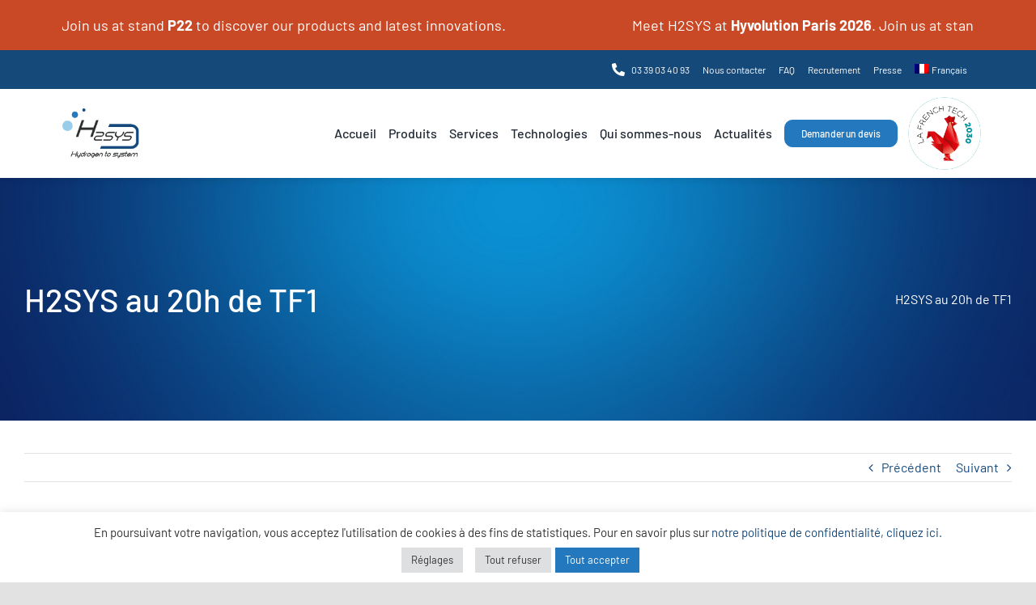

--- FILE ---
content_type: text/html; charset=UTF-8
request_url: https://h2sys.fr/2021/05/05/h2sys-au-20h-de-tf1/
body_size: 42254
content:
<!DOCTYPE html>
<html class="avada-html-layout-wide avada-html-header-position-top" lang="fr-FR" prefix="og: http://ogp.me/ns# fb: http://ogp.me/ns/fb#">
<head>
	<meta http-equiv="X-UA-Compatible" content="IE=edge" />
	<meta http-equiv="Content-Type" content="text/html; charset=utf-8"/>
	<meta name="viewport" content="width=device-width, initial-scale=1" />
	<meta name='robots' content='index, follow, max-image-preview:large, max-snippet:-1, max-video-preview:-1' />
	<style>img:is([sizes="auto" i], [sizes^="auto," i]) { contain-intrinsic-size: 3000px 1500px }</style>
	<link rel="alternate" hreflang="fr" href="https://h2sys.fr/2021/05/05/h2sys-au-20h-de-tf1/" />
<link rel="alternate" hreflang="x-default" href="https://h2sys.fr/2021/05/05/h2sys-au-20h-de-tf1/" />

	<!-- This site is optimized with the Yoast SEO plugin v20.5 - https://yoast.com/wordpress/plugins/seo/ -->
	<title>H2SYS au 20h de TF1 - H2SYS</title>
	<link rel="canonical" href="https://h2sys.fr/2021/05/05/h2sys-au-20h-de-tf1/" />
	<meta property="og:locale" content="fr_FR" />
	<meta property="og:type" content="article" />
	<meta property="og:title" content="H2SYS au 20h de TF1 - H2SYS" />
	<meta property="og:url" content="https://h2sys.fr/2021/05/05/h2sys-au-20h-de-tf1/" />
	<meta property="og:site_name" content="H2SYS" />
	<meta property="article:published_time" content="2021-05-05T08:38:00+00:00" />
	<meta property="article:modified_time" content="2022-01-06T10:01:01+00:00" />
	<meta property="og:image" content="https://h2sys.fr/wp-content/uploads/2021/05/article-presentation-tf1.jpg" />
	<meta property="og:image:width" content="536" />
	<meta property="og:image:height" content="332" />
	<meta property="og:image:type" content="image/jpeg" />
	<meta name="author" content="info@h2sys.fr" />
	<meta name="twitter:card" content="summary_large_image" />
	<meta name="twitter:label1" content="Écrit par" />
	<meta name="twitter:data1" content="info@h2sys.fr" />
	<meta name="twitter:label2" content="Durée de lecture estimée" />
	<meta name="twitter:data2" content="1 minute" />
	<script type="application/ld+json" class="yoast-schema-graph">{"@context":"https://schema.org","@graph":[{"@type":"Article","@id":"https://h2sys.fr/2021/05/05/h2sys-au-20h-de-tf1/#article","isPartOf":{"@id":"https://h2sys.fr/2021/05/05/h2sys-au-20h-de-tf1/"},"author":{"name":"info@h2sys.fr","@id":"https://h2sys.fr/#/schema/person/a4117f1975a937e61988708275ec3c04"},"headline":"H2SYS au 20h de TF1","datePublished":"2021-05-05T08:38:00+00:00","dateModified":"2022-01-06T10:01:01+00:00","mainEntityOfPage":{"@id":"https://h2sys.fr/2021/05/05/h2sys-au-20h-de-tf1/"},"wordCount":208,"commentCount":0,"publisher":{"@id":"https://h2sys.fr/#organization"},"image":{"@id":"https://h2sys.fr/2021/05/05/h2sys-au-20h-de-tf1/#primaryimage"},"thumbnailUrl":"https://h2sys.fr/wp-content/uploads/2021/05/article-presentation-tf1.jpg","inLanguage":"fr-FR","potentialAction":[{"@type":"CommentAction","name":"Comment","target":["https://h2sys.fr/2021/05/05/h2sys-au-20h-de-tf1/#respond"]}]},{"@type":"WebPage","@id":"https://h2sys.fr/2021/05/05/h2sys-au-20h-de-tf1/","url":"https://h2sys.fr/2021/05/05/h2sys-au-20h-de-tf1/","name":"H2SYS au 20h de TF1 - H2SYS","isPartOf":{"@id":"https://h2sys.fr/#website"},"primaryImageOfPage":{"@id":"https://h2sys.fr/2021/05/05/h2sys-au-20h-de-tf1/#primaryimage"},"image":{"@id":"https://h2sys.fr/2021/05/05/h2sys-au-20h-de-tf1/#primaryimage"},"thumbnailUrl":"https://h2sys.fr/wp-content/uploads/2021/05/article-presentation-tf1.jpg","datePublished":"2021-05-05T08:38:00+00:00","dateModified":"2022-01-06T10:01:01+00:00","inLanguage":"fr-FR","potentialAction":[{"@type":"ReadAction","target":["https://h2sys.fr/2021/05/05/h2sys-au-20h-de-tf1/"]}]},{"@type":"ImageObject","inLanguage":"fr-FR","@id":"https://h2sys.fr/2021/05/05/h2sys-au-20h-de-tf1/#primaryimage","url":"https://h2sys.fr/wp-content/uploads/2021/05/article-presentation-tf1.jpg","contentUrl":"https://h2sys.fr/wp-content/uploads/2021/05/article-presentation-tf1.jpg","width":536,"height":332},{"@type":"WebSite","@id":"https://h2sys.fr/#website","url":"https://h2sys.fr/","name":"H2SYS","description":"Un site utilisant WordPress","publisher":{"@id":"https://h2sys.fr/#organization"},"potentialAction":[{"@type":"SearchAction","target":{"@type":"EntryPoint","urlTemplate":"https://h2sys.fr/?s={search_term_string}"},"query-input":"required name=search_term_string"}],"inLanguage":"fr-FR"},{"@type":"Organization","@id":"https://h2sys.fr/#organization","name":"H2SYS","url":"https://h2sys.fr/","logo":{"@type":"ImageObject","inLanguage":"fr-FR","@id":"https://h2sys.fr/#/schema/logo/image/","url":"https://h2sys.fr/wp-content/uploads/2021/08/LOGO-FOOTER.png","contentUrl":"https://h2sys.fr/wp-content/uploads/2021/08/LOGO-FOOTER.png","width":311,"height":202,"caption":"H2SYS"},"image":{"@id":"https://h2sys.fr/#/schema/logo/image/"}},{"@type":"Person","@id":"https://h2sys.fr/#/schema/person/a4117f1975a937e61988708275ec3c04","name":"info@h2sys.fr","image":{"@type":"ImageObject","inLanguage":"fr-FR","@id":"https://h2sys.fr/#/schema/person/image/","url":"https://secure.gravatar.com/avatar/432a0eed34c610ec16c2efd2c27873db24bf0addce5f3c5c961cf28c2043cc71?s=96&d=mm&r=g","contentUrl":"https://secure.gravatar.com/avatar/432a0eed34c610ec16c2efd2c27873db24bf0addce5f3c5c961cf28c2043cc71?s=96&d=mm&r=g","caption":"info@h2sys.fr"}}]}</script>
	<!-- / Yoast SEO plugin. -->


<link rel="alternate" type="application/rss+xml" title="H2SYS &raquo; Flux" href="https://h2sys.fr/feed/" />
<link rel="alternate" type="application/rss+xml" title="H2SYS &raquo; Flux des commentaires" href="https://h2sys.fr/comments/feed/" />
<link rel="alternate" type="text/calendar" title="H2SYS &raquo; Flux iCal" href="https://h2sys.fr/tous-les-evenements/?ical=1" />
								<link rel="icon" href="https://h2sys.fr/wp-content/uploads/2022/01/favicon.jpg" type="image/jpeg" />
		
		
					<!-- Android Icon -->
						<link rel="icon" sizes="192x192" href="https://h2sys.fr/wp-content/uploads/2022/01/favicon.jpg" type="image/jpeg">
		
					<!-- MS Edge Icon -->
						<meta name="msapplication-TileImage" content="https://h2sys.fr/wp-content/uploads/2022/01/favicon.jpg" type="image/jpeg">
				<link rel="alternate" type="application/rss+xml" title="H2SYS &raquo; H2SYS au 20h de TF1 Flux des commentaires" href="https://h2sys.fr/2021/05/05/h2sys-au-20h-de-tf1/feed/" />
					<meta name="description" content="Il y a quelques semaines, les équipes de TF1 sont venues nous rendre visite. Elles ont consacré quelques secondes à H2SYS dans le cadre leur reportage sur l&#039;hydrogène vert, diffusé hier soir au journal de 20h.
Ainsi, pour l&#039;occasion, nos équipes se sont mobilisées pour proposer une démonstration d&#039;un de nos produits :"/>
				
		<meta property="og:locale" content="fr_FR"/>
		<meta property="og:type" content="article"/>
		<meta property="og:site_name" content="H2SYS"/>
		<meta property="og:title" content="H2SYS au 20h de TF1 - H2SYS"/>
				<meta property="og:description" content="Il y a quelques semaines, les équipes de TF1 sont venues nous rendre visite. Elles ont consacré quelques secondes à H2SYS dans le cadre leur reportage sur l&#039;hydrogène vert, diffusé hier soir au journal de 20h.
Ainsi, pour l&#039;occasion, nos équipes se sont mobilisées pour proposer une démonstration d&#039;un de nos produits :"/>
				<meta property="og:url" content="https://h2sys.fr/2021/05/05/h2sys-au-20h-de-tf1/"/>
										<meta property="article:published_time" content="2021-05-05T08:38:00+01:00"/>
							<meta property="article:modified_time" content="2022-01-06T10:01:01+01:00"/>
								<meta name="author" content="info@h2sys.fr"/>
								<meta property="og:image" content="https://h2sys.fr/wp-content/uploads/2021/05/article-presentation-tf1.jpg"/>
		<meta property="og:image:width" content="536"/>
		<meta property="og:image:height" content="332"/>
		<meta property="og:image:type" content="image/jpeg"/>
				<script type="text/javascript">
/* <![CDATA[ */
window._wpemojiSettings = {"baseUrl":"https:\/\/s.w.org\/images\/core\/emoji\/16.0.1\/72x72\/","ext":".png","svgUrl":"https:\/\/s.w.org\/images\/core\/emoji\/16.0.1\/svg\/","svgExt":".svg","source":{"concatemoji":"https:\/\/h2sys.fr\/wp-includes\/js\/wp-emoji-release.min.js?ver=25b6ea"}};
/*! This file is auto-generated */
!function(s,n){var o,i,e;function c(e){try{var t={supportTests:e,timestamp:(new Date).valueOf()};sessionStorage.setItem(o,JSON.stringify(t))}catch(e){}}function p(e,t,n){e.clearRect(0,0,e.canvas.width,e.canvas.height),e.fillText(t,0,0);var t=new Uint32Array(e.getImageData(0,0,e.canvas.width,e.canvas.height).data),a=(e.clearRect(0,0,e.canvas.width,e.canvas.height),e.fillText(n,0,0),new Uint32Array(e.getImageData(0,0,e.canvas.width,e.canvas.height).data));return t.every(function(e,t){return e===a[t]})}function u(e,t){e.clearRect(0,0,e.canvas.width,e.canvas.height),e.fillText(t,0,0);for(var n=e.getImageData(16,16,1,1),a=0;a<n.data.length;a++)if(0!==n.data[a])return!1;return!0}function f(e,t,n,a){switch(t){case"flag":return n(e,"\ud83c\udff3\ufe0f\u200d\u26a7\ufe0f","\ud83c\udff3\ufe0f\u200b\u26a7\ufe0f")?!1:!n(e,"\ud83c\udde8\ud83c\uddf6","\ud83c\udde8\u200b\ud83c\uddf6")&&!n(e,"\ud83c\udff4\udb40\udc67\udb40\udc62\udb40\udc65\udb40\udc6e\udb40\udc67\udb40\udc7f","\ud83c\udff4\u200b\udb40\udc67\u200b\udb40\udc62\u200b\udb40\udc65\u200b\udb40\udc6e\u200b\udb40\udc67\u200b\udb40\udc7f");case"emoji":return!a(e,"\ud83e\udedf")}return!1}function g(e,t,n,a){var r="undefined"!=typeof WorkerGlobalScope&&self instanceof WorkerGlobalScope?new OffscreenCanvas(300,150):s.createElement("canvas"),o=r.getContext("2d",{willReadFrequently:!0}),i=(o.textBaseline="top",o.font="600 32px Arial",{});return e.forEach(function(e){i[e]=t(o,e,n,a)}),i}function t(e){var t=s.createElement("script");t.src=e,t.defer=!0,s.head.appendChild(t)}"undefined"!=typeof Promise&&(o="wpEmojiSettingsSupports",i=["flag","emoji"],n.supports={everything:!0,everythingExceptFlag:!0},e=new Promise(function(e){s.addEventListener("DOMContentLoaded",e,{once:!0})}),new Promise(function(t){var n=function(){try{var e=JSON.parse(sessionStorage.getItem(o));if("object"==typeof e&&"number"==typeof e.timestamp&&(new Date).valueOf()<e.timestamp+604800&&"object"==typeof e.supportTests)return e.supportTests}catch(e){}return null}();if(!n){if("undefined"!=typeof Worker&&"undefined"!=typeof OffscreenCanvas&&"undefined"!=typeof URL&&URL.createObjectURL&&"undefined"!=typeof Blob)try{var e="postMessage("+g.toString()+"("+[JSON.stringify(i),f.toString(),p.toString(),u.toString()].join(",")+"));",a=new Blob([e],{type:"text/javascript"}),r=new Worker(URL.createObjectURL(a),{name:"wpTestEmojiSupports"});return void(r.onmessage=function(e){c(n=e.data),r.terminate(),t(n)})}catch(e){}c(n=g(i,f,p,u))}t(n)}).then(function(e){for(var t in e)n.supports[t]=e[t],n.supports.everything=n.supports.everything&&n.supports[t],"flag"!==t&&(n.supports.everythingExceptFlag=n.supports.everythingExceptFlag&&n.supports[t]);n.supports.everythingExceptFlag=n.supports.everythingExceptFlag&&!n.supports.flag,n.DOMReady=!1,n.readyCallback=function(){n.DOMReady=!0}}).then(function(){return e}).then(function(){var e;n.supports.everything||(n.readyCallback(),(e=n.source||{}).concatemoji?t(e.concatemoji):e.wpemoji&&e.twemoji&&(t(e.twemoji),t(e.wpemoji)))}))}((window,document),window._wpemojiSettings);
/* ]]> */
</script>
<link rel='stylesheet' id='sellsy-libs-intl-tel-input-css' href='https://h2sys.fr/wp-content/plugins/sellsy/libs/intl-tel-input/build/css/intlTelInput.css?ver=25b6ea' type='text/css' media='all' />
<link rel='stylesheet' id='sellsy-style-css' href='https://h2sys.fr/wp-content/plugins/sellsy/css/style.css?ver=25b6ea' type='text/css' media='all' />
<style id='wp-emoji-styles-inline-css' type='text/css'>

	img.wp-smiley, img.emoji {
		display: inline !important;
		border: none !important;
		box-shadow: none !important;
		height: 1em !important;
		width: 1em !important;
		margin: 0 0.07em !important;
		vertical-align: -0.1em !important;
		background: none !important;
		padding: 0 !important;
	}
</style>
<link rel='stylesheet' id='wp-block-library-css' href='https://h2sys.fr/wp-includes/css/dist/block-library/style.min.css?ver=25b6ea' type='text/css' media='all' />
<style id='wp-block-library-theme-inline-css' type='text/css'>
.wp-block-audio :where(figcaption){color:#555;font-size:13px;text-align:center}.is-dark-theme .wp-block-audio :where(figcaption){color:#ffffffa6}.wp-block-audio{margin:0 0 1em}.wp-block-code{border:1px solid #ccc;border-radius:4px;font-family:Menlo,Consolas,monaco,monospace;padding:.8em 1em}.wp-block-embed :where(figcaption){color:#555;font-size:13px;text-align:center}.is-dark-theme .wp-block-embed :where(figcaption){color:#ffffffa6}.wp-block-embed{margin:0 0 1em}.blocks-gallery-caption{color:#555;font-size:13px;text-align:center}.is-dark-theme .blocks-gallery-caption{color:#ffffffa6}:root :where(.wp-block-image figcaption){color:#555;font-size:13px;text-align:center}.is-dark-theme :root :where(.wp-block-image figcaption){color:#ffffffa6}.wp-block-image{margin:0 0 1em}.wp-block-pullquote{border-bottom:4px solid;border-top:4px solid;color:currentColor;margin-bottom:1.75em}.wp-block-pullquote cite,.wp-block-pullquote footer,.wp-block-pullquote__citation{color:currentColor;font-size:.8125em;font-style:normal;text-transform:uppercase}.wp-block-quote{border-left:.25em solid;margin:0 0 1.75em;padding-left:1em}.wp-block-quote cite,.wp-block-quote footer{color:currentColor;font-size:.8125em;font-style:normal;position:relative}.wp-block-quote:where(.has-text-align-right){border-left:none;border-right:.25em solid;padding-left:0;padding-right:1em}.wp-block-quote:where(.has-text-align-center){border:none;padding-left:0}.wp-block-quote.is-large,.wp-block-quote.is-style-large,.wp-block-quote:where(.is-style-plain){border:none}.wp-block-search .wp-block-search__label{font-weight:700}.wp-block-search__button{border:1px solid #ccc;padding:.375em .625em}:where(.wp-block-group.has-background){padding:1.25em 2.375em}.wp-block-separator.has-css-opacity{opacity:.4}.wp-block-separator{border:none;border-bottom:2px solid;margin-left:auto;margin-right:auto}.wp-block-separator.has-alpha-channel-opacity{opacity:1}.wp-block-separator:not(.is-style-wide):not(.is-style-dots){width:100px}.wp-block-separator.has-background:not(.is-style-dots){border-bottom:none;height:1px}.wp-block-separator.has-background:not(.is-style-wide):not(.is-style-dots){height:2px}.wp-block-table{margin:0 0 1em}.wp-block-table td,.wp-block-table th{word-break:normal}.wp-block-table :where(figcaption){color:#555;font-size:13px;text-align:center}.is-dark-theme .wp-block-table :where(figcaption){color:#ffffffa6}.wp-block-video :where(figcaption){color:#555;font-size:13px;text-align:center}.is-dark-theme .wp-block-video :where(figcaption){color:#ffffffa6}.wp-block-video{margin:0 0 1em}:root :where(.wp-block-template-part.has-background){margin-bottom:0;margin-top:0;padding:1.25em 2.375em}
</style>
<style id='classic-theme-styles-inline-css' type='text/css'>
/*! This file is auto-generated */
.wp-block-button__link{color:#fff;background-color:#32373c;border-radius:9999px;box-shadow:none;text-decoration:none;padding:calc(.667em + 2px) calc(1.333em + 2px);font-size:1.125em}.wp-block-file__button{background:#32373c;color:#fff;text-decoration:none}
</style>
<style id='global-styles-inline-css' type='text/css'>
:root{--wp--preset--aspect-ratio--square: 1;--wp--preset--aspect-ratio--4-3: 4/3;--wp--preset--aspect-ratio--3-4: 3/4;--wp--preset--aspect-ratio--3-2: 3/2;--wp--preset--aspect-ratio--2-3: 2/3;--wp--preset--aspect-ratio--16-9: 16/9;--wp--preset--aspect-ratio--9-16: 9/16;--wp--preset--color--black: #000000;--wp--preset--color--cyan-bluish-gray: #abb8c3;--wp--preset--color--white: #ffffff;--wp--preset--color--pale-pink: #f78da7;--wp--preset--color--vivid-red: #cf2e2e;--wp--preset--color--luminous-vivid-orange: #ff6900;--wp--preset--color--luminous-vivid-amber: #fcb900;--wp--preset--color--light-green-cyan: #7bdcb5;--wp--preset--color--vivid-green-cyan: #00d084;--wp--preset--color--pale-cyan-blue: #8ed1fc;--wp--preset--color--vivid-cyan-blue: #0693e3;--wp--preset--color--vivid-purple: #9b51e0;--wp--preset--color--awb-color-1: rgba(255,255,255,1);--wp--preset--color--awb-color-2: rgba(249,249,251,1);--wp--preset--color--awb-color-3: rgba(226,226,226,1);--wp--preset--color--awb-color-4: rgba(36,120,189,1);--wp--preset--color--awb-color-5: rgba(74,78,87,1);--wp--preset--color--awb-color-6: rgba(21,73,123,1);--wp--preset--color--awb-color-7: rgba(46,48,48,1);--wp--preset--color--awb-color-8: rgba(33,41,52,1);--wp--preset--color--awb-color-custom-10: rgba(242,243,245,1);--wp--preset--color--awb-color-custom-11: rgba(51,51,51,1);--wp--preset--color--awb-color-custom-12: rgba(116,116,116,1);--wp--preset--color--awb-color-custom-13: rgba(158,160,164,1);--wp--preset--color--awb-color-custom-14: rgba(255,255,255,0.8);--wp--preset--color--awb-color-custom-15: rgba(242,243,245,0.7);--wp--preset--color--awb-color-custom-16: rgba(38,48,62,1);--wp--preset--color--awb-color-custom-17: rgba(29,36,45,1);--wp--preset--color--awb-color-custom-18: rgba(242,243,245,0.8);--wp--preset--gradient--vivid-cyan-blue-to-vivid-purple: linear-gradient(135deg,rgba(6,147,227,1) 0%,rgb(155,81,224) 100%);--wp--preset--gradient--light-green-cyan-to-vivid-green-cyan: linear-gradient(135deg,rgb(122,220,180) 0%,rgb(0,208,130) 100%);--wp--preset--gradient--luminous-vivid-amber-to-luminous-vivid-orange: linear-gradient(135deg,rgba(252,185,0,1) 0%,rgba(255,105,0,1) 100%);--wp--preset--gradient--luminous-vivid-orange-to-vivid-red: linear-gradient(135deg,rgba(255,105,0,1) 0%,rgb(207,46,46) 100%);--wp--preset--gradient--very-light-gray-to-cyan-bluish-gray: linear-gradient(135deg,rgb(238,238,238) 0%,rgb(169,184,195) 100%);--wp--preset--gradient--cool-to-warm-spectrum: linear-gradient(135deg,rgb(74,234,220) 0%,rgb(151,120,209) 20%,rgb(207,42,186) 40%,rgb(238,44,130) 60%,rgb(251,105,98) 80%,rgb(254,248,76) 100%);--wp--preset--gradient--blush-light-purple: linear-gradient(135deg,rgb(255,206,236) 0%,rgb(152,150,240) 100%);--wp--preset--gradient--blush-bordeaux: linear-gradient(135deg,rgb(254,205,165) 0%,rgb(254,45,45) 50%,rgb(107,0,62) 100%);--wp--preset--gradient--luminous-dusk: linear-gradient(135deg,rgb(255,203,112) 0%,rgb(199,81,192) 50%,rgb(65,88,208) 100%);--wp--preset--gradient--pale-ocean: linear-gradient(135deg,rgb(255,245,203) 0%,rgb(182,227,212) 50%,rgb(51,167,181) 100%);--wp--preset--gradient--electric-grass: linear-gradient(135deg,rgb(202,248,128) 0%,rgb(113,206,126) 100%);--wp--preset--gradient--midnight: linear-gradient(135deg,rgb(2,3,129) 0%,rgb(40,116,252) 100%);--wp--preset--font-size--small: 12px;--wp--preset--font-size--medium: 20px;--wp--preset--font-size--large: 24px;--wp--preset--font-size--x-large: 42px;--wp--preset--font-size--normal: 16px;--wp--preset--font-size--xlarge: 32px;--wp--preset--font-size--huge: 48px;--wp--preset--spacing--20: 0.44rem;--wp--preset--spacing--30: 0.67rem;--wp--preset--spacing--40: 1rem;--wp--preset--spacing--50: 1.5rem;--wp--preset--spacing--60: 2.25rem;--wp--preset--spacing--70: 3.38rem;--wp--preset--spacing--80: 5.06rem;--wp--preset--shadow--natural: 6px 6px 9px rgba(0, 0, 0, 0.2);--wp--preset--shadow--deep: 12px 12px 50px rgba(0, 0, 0, 0.4);--wp--preset--shadow--sharp: 6px 6px 0px rgba(0, 0, 0, 0.2);--wp--preset--shadow--outlined: 6px 6px 0px -3px rgba(255, 255, 255, 1), 6px 6px rgba(0, 0, 0, 1);--wp--preset--shadow--crisp: 6px 6px 0px rgba(0, 0, 0, 1);}:where(.is-layout-flex){gap: 0.5em;}:where(.is-layout-grid){gap: 0.5em;}body .is-layout-flex{display: flex;}.is-layout-flex{flex-wrap: wrap;align-items: center;}.is-layout-flex > :is(*, div){margin: 0;}body .is-layout-grid{display: grid;}.is-layout-grid > :is(*, div){margin: 0;}:where(.wp-block-columns.is-layout-flex){gap: 2em;}:where(.wp-block-columns.is-layout-grid){gap: 2em;}:where(.wp-block-post-template.is-layout-flex){gap: 1.25em;}:where(.wp-block-post-template.is-layout-grid){gap: 1.25em;}.has-black-color{color: var(--wp--preset--color--black) !important;}.has-cyan-bluish-gray-color{color: var(--wp--preset--color--cyan-bluish-gray) !important;}.has-white-color{color: var(--wp--preset--color--white) !important;}.has-pale-pink-color{color: var(--wp--preset--color--pale-pink) !important;}.has-vivid-red-color{color: var(--wp--preset--color--vivid-red) !important;}.has-luminous-vivid-orange-color{color: var(--wp--preset--color--luminous-vivid-orange) !important;}.has-luminous-vivid-amber-color{color: var(--wp--preset--color--luminous-vivid-amber) !important;}.has-light-green-cyan-color{color: var(--wp--preset--color--light-green-cyan) !important;}.has-vivid-green-cyan-color{color: var(--wp--preset--color--vivid-green-cyan) !important;}.has-pale-cyan-blue-color{color: var(--wp--preset--color--pale-cyan-blue) !important;}.has-vivid-cyan-blue-color{color: var(--wp--preset--color--vivid-cyan-blue) !important;}.has-vivid-purple-color{color: var(--wp--preset--color--vivid-purple) !important;}.has-black-background-color{background-color: var(--wp--preset--color--black) !important;}.has-cyan-bluish-gray-background-color{background-color: var(--wp--preset--color--cyan-bluish-gray) !important;}.has-white-background-color{background-color: var(--wp--preset--color--white) !important;}.has-pale-pink-background-color{background-color: var(--wp--preset--color--pale-pink) !important;}.has-vivid-red-background-color{background-color: var(--wp--preset--color--vivid-red) !important;}.has-luminous-vivid-orange-background-color{background-color: var(--wp--preset--color--luminous-vivid-orange) !important;}.has-luminous-vivid-amber-background-color{background-color: var(--wp--preset--color--luminous-vivid-amber) !important;}.has-light-green-cyan-background-color{background-color: var(--wp--preset--color--light-green-cyan) !important;}.has-vivid-green-cyan-background-color{background-color: var(--wp--preset--color--vivid-green-cyan) !important;}.has-pale-cyan-blue-background-color{background-color: var(--wp--preset--color--pale-cyan-blue) !important;}.has-vivid-cyan-blue-background-color{background-color: var(--wp--preset--color--vivid-cyan-blue) !important;}.has-vivid-purple-background-color{background-color: var(--wp--preset--color--vivid-purple) !important;}.has-black-border-color{border-color: var(--wp--preset--color--black) !important;}.has-cyan-bluish-gray-border-color{border-color: var(--wp--preset--color--cyan-bluish-gray) !important;}.has-white-border-color{border-color: var(--wp--preset--color--white) !important;}.has-pale-pink-border-color{border-color: var(--wp--preset--color--pale-pink) !important;}.has-vivid-red-border-color{border-color: var(--wp--preset--color--vivid-red) !important;}.has-luminous-vivid-orange-border-color{border-color: var(--wp--preset--color--luminous-vivid-orange) !important;}.has-luminous-vivid-amber-border-color{border-color: var(--wp--preset--color--luminous-vivid-amber) !important;}.has-light-green-cyan-border-color{border-color: var(--wp--preset--color--light-green-cyan) !important;}.has-vivid-green-cyan-border-color{border-color: var(--wp--preset--color--vivid-green-cyan) !important;}.has-pale-cyan-blue-border-color{border-color: var(--wp--preset--color--pale-cyan-blue) !important;}.has-vivid-cyan-blue-border-color{border-color: var(--wp--preset--color--vivid-cyan-blue) !important;}.has-vivid-purple-border-color{border-color: var(--wp--preset--color--vivid-purple) !important;}.has-vivid-cyan-blue-to-vivid-purple-gradient-background{background: var(--wp--preset--gradient--vivid-cyan-blue-to-vivid-purple) !important;}.has-light-green-cyan-to-vivid-green-cyan-gradient-background{background: var(--wp--preset--gradient--light-green-cyan-to-vivid-green-cyan) !important;}.has-luminous-vivid-amber-to-luminous-vivid-orange-gradient-background{background: var(--wp--preset--gradient--luminous-vivid-amber-to-luminous-vivid-orange) !important;}.has-luminous-vivid-orange-to-vivid-red-gradient-background{background: var(--wp--preset--gradient--luminous-vivid-orange-to-vivid-red) !important;}.has-very-light-gray-to-cyan-bluish-gray-gradient-background{background: var(--wp--preset--gradient--very-light-gray-to-cyan-bluish-gray) !important;}.has-cool-to-warm-spectrum-gradient-background{background: var(--wp--preset--gradient--cool-to-warm-spectrum) !important;}.has-blush-light-purple-gradient-background{background: var(--wp--preset--gradient--blush-light-purple) !important;}.has-blush-bordeaux-gradient-background{background: var(--wp--preset--gradient--blush-bordeaux) !important;}.has-luminous-dusk-gradient-background{background: var(--wp--preset--gradient--luminous-dusk) !important;}.has-pale-ocean-gradient-background{background: var(--wp--preset--gradient--pale-ocean) !important;}.has-electric-grass-gradient-background{background: var(--wp--preset--gradient--electric-grass) !important;}.has-midnight-gradient-background{background: var(--wp--preset--gradient--midnight) !important;}.has-small-font-size{font-size: var(--wp--preset--font-size--small) !important;}.has-medium-font-size{font-size: var(--wp--preset--font-size--medium) !important;}.has-large-font-size{font-size: var(--wp--preset--font-size--large) !important;}.has-x-large-font-size{font-size: var(--wp--preset--font-size--x-large) !important;}
:where(.wp-block-post-template.is-layout-flex){gap: 1.25em;}:where(.wp-block-post-template.is-layout-grid){gap: 1.25em;}
:where(.wp-block-columns.is-layout-flex){gap: 2em;}:where(.wp-block-columns.is-layout-grid){gap: 2em;}
:root :where(.wp-block-pullquote){font-size: 1.5em;line-height: 1.6;}
</style>
<link rel='stylesheet' id='wpml-blocks-css' href='https://h2sys.fr/wp-content/plugins/sitepress-multilingual-cms/dist/css/blocks/styles.css?ver=92a7bd' type='text/css' media='all' />
<link rel='stylesheet' id='cookie-law-info-css' href='https://h2sys.fr/wp-content/plugins/cookie-law-info/public/css/cookie-law-info-public.css?ver=2.0.6' type='text/css' media='all' />
<link rel='stylesheet' id='cookie-law-info-gdpr-css' href='https://h2sys.fr/wp-content/plugins/cookie-law-info/public/css/cookie-law-info-gdpr.css?ver=2.0.6' type='text/css' media='all' />
<link rel='stylesheet' id='wpml-menu-item-0-css' href='//h2sys.fr/wp-content/plugins/sitepress-multilingual-cms/templates/language-switchers/menu-item/style.min.css?ver=1' type='text/css' media='all' />
<link rel='stylesheet' id='child-style-css' href='https://h2sys.fr/wp-content/themes/Avada-Child-Theme/style.css?ver=25b6ea' type='text/css' media='all' />
<link rel='stylesheet' id='fusion-dynamic-css-css' href='https://h2sys.fr/wp-content/uploads/fusion-styles/f9f80ffe692e9a41fafd8be0293410ba.min.css?ver=3.14.2' type='text/css' media='all' />
<script type="text/javascript" src="https://h2sys.fr/wp-includes/js/jquery/jquery.min.js?ver=3.7.1" id="jquery-core-js"></script>
<script type="text/javascript" src="https://h2sys.fr/wp-includes/js/jquery/jquery-migrate.min.js?ver=3.4.1" id="jquery-migrate-js"></script>
<script type="text/javascript" id="cookie-law-info-js-extra">
/* <![CDATA[ */
var Cli_Data = {"nn_cookie_ids":[],"cookielist":[],"non_necessary_cookies":[],"ccpaEnabled":"","ccpaRegionBased":"","ccpaBarEnabled":"","strictlyEnabled":["necessary","obligatoire"],"ccpaType":"gdpr","js_blocking":"1","custom_integration":"","triggerDomRefresh":"","secure_cookies":""};
var cli_cookiebar_settings = {"animate_speed_hide":"500","animate_speed_show":"500","background":"#FFF","border":"#b1a6a6c2","border_on":"","button_1_button_colour":"#2478bd","button_1_button_hover":"#1d6097","button_1_link_colour":"#fff","button_1_as_button":"1","button_1_new_win":"","button_2_button_colour":"#333","button_2_button_hover":"#292929","button_2_link_colour":"#444","button_2_as_button":"","button_2_hidebar":"","button_3_button_colour":"#dedfe0","button_3_button_hover":"#b2b2b3","button_3_link_colour":"#333333","button_3_as_button":"1","button_3_new_win":"","button_4_button_colour":"#dedfe0","button_4_button_hover":"#b2b2b3","button_4_link_colour":"#333333","button_4_as_button":"1","button_7_button_colour":"#2478bd","button_7_button_hover":"#1d6097","button_7_link_colour":"#fff","button_7_as_button":"1","button_7_new_win":"","font_family":"inherit","header_fix":"","notify_animate_hide":"1","notify_animate_show":"","notify_div_id":"#cookie-law-info-bar","notify_position_horizontal":"right","notify_position_vertical":"bottom","scroll_close":"","scroll_close_reload":"","accept_close_reload":"","reject_close_reload":"","showagain_tab":"1","showagain_background":"#fff","showagain_border":"#000","showagain_div_id":"#cookie-law-info-again","showagain_x_position":"100px","text":"#333333","show_once_yn":"","show_once":"10000","logging_on":"","as_popup":"","popup_overlay":"1","bar_heading_text":"","cookie_bar_as":"banner","popup_showagain_position":"bottom-right","widget_position":"left"};
var log_object = {"ajax_url":"https:\/\/h2sys.fr\/wp-admin\/admin-ajax.php"};
/* ]]> */
</script>
<script type="text/javascript" src="https://h2sys.fr/wp-content/plugins/cookie-law-info/public/js/cookie-law-info-public.js?ver=2.0.6" id="cookie-law-info-js"></script>
<link rel="https://api.w.org/" href="https://h2sys.fr/wp-json/" /><link rel="alternate" title="JSON" type="application/json" href="https://h2sys.fr/wp-json/wp/v2/posts/9555" /><link rel="EditURI" type="application/rsd+xml" title="RSD" href="https://h2sys.fr/xmlrpc.php?rsd" />

<link rel='shortlink' href='https://h2sys.fr/?p=9555' />
<link rel="alternate" title="oEmbed (JSON)" type="application/json+oembed" href="https://h2sys.fr/wp-json/oembed/1.0/embed?url=https%3A%2F%2Fh2sys.fr%2F2021%2F05%2F05%2Fh2sys-au-20h-de-tf1%2F" />
<link rel="alternate" title="oEmbed (XML)" type="text/xml+oembed" href="https://h2sys.fr/wp-json/oembed/1.0/embed?url=https%3A%2F%2Fh2sys.fr%2F2021%2F05%2F05%2Fh2sys-au-20h-de-tf1%2F&#038;format=xml" />
		<link rel="manifest" href="https://h2sys.fr/wp-json/wp/v2/web-app-manifest">
					<meta name="theme-color" content="#fff">
								<meta name="apple-mobile-web-app-capable" content="yes">
				<meta name="mobile-web-app-capable" content="yes">

				
				<meta name="apple-mobile-web-app-title" content="H2SYS">
		<meta name="application-name" content="H2SYS">
		<meta name="tec-api-version" content="v1"><meta name="tec-api-origin" content="https://h2sys.fr"><link rel="alternate" href="https://h2sys.fr/wp-json/tribe/events/v1/" /><link rel="preload" href="https://h2sys.fr/wp-content/themes/Avada/includes/lib/assets/fonts/icomoon/awb-icons.woff" as="font" type="font/woff" crossorigin><link rel="preload" href="//pro.fontawesome.com/releases/v5.15.4/webfonts/fa-brands-400.woff2" as="font" type="font/woff2" crossorigin><link rel="preload" href="//pro.fontawesome.com/releases/v5.15.4/webfonts/fa-regular-400.woff2" as="font" type="font/woff2" crossorigin><link rel="preload" href="//pro.fontawesome.com/releases/v5.15.4/webfonts/fa-solid-900.woff2" as="font" type="font/woff2" crossorigin><link rel="preload" href="//pro.fontawesome.com/releases/v5.15.4/webfonts/fa-light-300.woff2" as="font" type="font/woff2" crossorigin><style type="text/css" id="css-fb-visibility">@media screen and (max-width: 768px){.fusion-no-small-visibility{display:none !important;}body .sm-text-align-center{text-align:center !important;}body .sm-text-align-left{text-align:left !important;}body .sm-text-align-right{text-align:right !important;}body .sm-text-align-justify{text-align:justify !important;}body .sm-flex-align-center{justify-content:center !important;}body .sm-flex-align-flex-start{justify-content:flex-start !important;}body .sm-flex-align-flex-end{justify-content:flex-end !important;}body .sm-mx-auto{margin-left:auto !important;margin-right:auto !important;}body .sm-ml-auto{margin-left:auto !important;}body .sm-mr-auto{margin-right:auto !important;}body .fusion-absolute-position-small{position:absolute;width:100%;}.awb-sticky.awb-sticky-small{ position: sticky; top: var(--awb-sticky-offset,0); }}@media screen and (min-width: 769px) and (max-width: 1099px){.fusion-no-medium-visibility{display:none !important;}body .md-text-align-center{text-align:center !important;}body .md-text-align-left{text-align:left !important;}body .md-text-align-right{text-align:right !important;}body .md-text-align-justify{text-align:justify !important;}body .md-flex-align-center{justify-content:center !important;}body .md-flex-align-flex-start{justify-content:flex-start !important;}body .md-flex-align-flex-end{justify-content:flex-end !important;}body .md-mx-auto{margin-left:auto !important;margin-right:auto !important;}body .md-ml-auto{margin-left:auto !important;}body .md-mr-auto{margin-right:auto !important;}body .fusion-absolute-position-medium{position:absolute;width:100%;}.awb-sticky.awb-sticky-medium{ position: sticky; top: var(--awb-sticky-offset,0); }}@media screen and (min-width: 1100px){.fusion-no-large-visibility{display:none !important;}body .lg-text-align-center{text-align:center !important;}body .lg-text-align-left{text-align:left !important;}body .lg-text-align-right{text-align:right !important;}body .lg-text-align-justify{text-align:justify !important;}body .lg-flex-align-center{justify-content:center !important;}body .lg-flex-align-flex-start{justify-content:flex-start !important;}body .lg-flex-align-flex-end{justify-content:flex-end !important;}body .lg-mx-auto{margin-left:auto !important;margin-right:auto !important;}body .lg-ml-auto{margin-left:auto !important;}body .lg-mr-auto{margin-right:auto !important;}body .fusion-absolute-position-large{position:absolute;width:100%;}.awb-sticky.awb-sticky-large{ position: sticky; top: var(--awb-sticky-offset,0); }}</style><style type="text/css">.recentcomments a{display:inline !important;padding:0 !important;margin:0 !important;}</style><meta name="generator" content="Powered by Slider Revolution 6.7.39 - responsive, Mobile-Friendly Slider Plugin for WordPress with comfortable drag and drop interface." />
<script>function setREVStartSize(e){
			//window.requestAnimationFrame(function() {
				window.RSIW = window.RSIW===undefined ? window.innerWidth : window.RSIW;
				window.RSIH = window.RSIH===undefined ? window.innerHeight : window.RSIH;
				try {
					var pw = document.getElementById(e.c).parentNode.offsetWidth,
						newh;
					pw = pw===0 || isNaN(pw) || (e.l=="fullwidth" || e.layout=="fullwidth") ? window.RSIW : pw;
					e.tabw = e.tabw===undefined ? 0 : parseInt(e.tabw);
					e.thumbw = e.thumbw===undefined ? 0 : parseInt(e.thumbw);
					e.tabh = e.tabh===undefined ? 0 : parseInt(e.tabh);
					e.thumbh = e.thumbh===undefined ? 0 : parseInt(e.thumbh);
					e.tabhide = e.tabhide===undefined ? 0 : parseInt(e.tabhide);
					e.thumbhide = e.thumbhide===undefined ? 0 : parseInt(e.thumbhide);
					e.mh = e.mh===undefined || e.mh=="" || e.mh==="auto" ? 0 : parseInt(e.mh,0);
					if(e.layout==="fullscreen" || e.l==="fullscreen")
						newh = Math.max(e.mh,window.RSIH);
					else{
						e.gw = Array.isArray(e.gw) ? e.gw : [e.gw];
						for (var i in e.rl) if (e.gw[i]===undefined || e.gw[i]===0) e.gw[i] = e.gw[i-1];
						e.gh = e.el===undefined || e.el==="" || (Array.isArray(e.el) && e.el.length==0)? e.gh : e.el;
						e.gh = Array.isArray(e.gh) ? e.gh : [e.gh];
						for (var i in e.rl) if (e.gh[i]===undefined || e.gh[i]===0) e.gh[i] = e.gh[i-1];
											
						var nl = new Array(e.rl.length),
							ix = 0,
							sl;
						e.tabw = e.tabhide>=pw ? 0 : e.tabw;
						e.thumbw = e.thumbhide>=pw ? 0 : e.thumbw;
						e.tabh = e.tabhide>=pw ? 0 : e.tabh;
						e.thumbh = e.thumbhide>=pw ? 0 : e.thumbh;
						for (var i in e.rl) nl[i] = e.rl[i]<window.RSIW ? 0 : e.rl[i];
						sl = nl[0];
						for (var i in nl) if (sl>nl[i] && nl[i]>0) { sl = nl[i]; ix=i;}
						var m = pw>(e.gw[ix]+e.tabw+e.thumbw) ? 1 : (pw-(e.tabw+e.thumbw)) / (e.gw[ix]);
						newh =  (e.gh[ix] * m) + (e.tabh + e.thumbh);
					}
					var el = document.getElementById(e.c);
					if (el!==null && el) el.style.height = newh+"px";
					el = document.getElementById(e.c+"_wrapper");
					if (el!==null && el) {
						el.style.height = newh+"px";
						el.style.display = "block";
					}
				} catch(e){
					console.log("Failure at Presize of Slider:" + e)
				}
			//});
		  };</script>
		<style type="text/css" id="wp-custom-css">
			#sellsy_btn_contact{
    font-weight: 500;
		width: 140px;
		text-align: center;
    border-radius: 10px;
    transition: all .2s;
    background: #2478bd;
    color: #ffffff;
    border-color: #2478bd;
		display: table;
    margin: 20px auto;
}

#sellsy_btn_contact:hover{
    background: #ffffff;
    color: #2478bd;
}

#contact_form_note{
    width:100% !important;
		min-height: 200px;
}

.fusion-flex-container .fusion-row .fusion-flex-column .fusion-column-inner-bg .fusion-column-anchor .fusion-column-inner-bg-image{
  position: absolute !important;
  z-index: 0;
}
.grecaptcha-badge{
  z-index: 10;
}		</style>
				<script type="text/javascript">
			var doc = document.documentElement;
			doc.setAttribute( 'data-useragent', navigator.userAgent );
		</script>
		<!-- Global site tag (gtag.js) - Google Analytics -->
<script async src="https://www.googletagmanager.com/gtag/js?id=G-BGJWVWDF98"></script>
<script>
  window.dataLayer = window.dataLayer || [];
  function gtag(){dataLayer.push(arguments);}
  gtag('js', new Date());

  gtag('config', 'G-BGJWVWDF98');
</script>
	</head>

<body class="wp-singular post-template-default single single-post postid-9555 single-format-standard wp-theme-Avada wp-child-theme-Avada-Child-Theme tribe-no-js fusion-image-hovers fusion-pagination-sizing fusion-button_type-flat fusion-button_span-no fusion-button_gradient-linear avada-image-rollover-circle-yes avada-image-rollover-yes avada-image-rollover-direction-center_horiz fusion-body ltr fusion-sticky-header no-tablet-sticky-header no-mobile-sticky-header no-mobile-slidingbar no-mobile-totop avada-has-rev-slider-styles fusion-disable-outline fusion-sub-menu-fade mobile-logo-pos-left layout-wide-mode avada-has-boxed-modal-shadow- layout-scroll-offset-full avada-has-zero-margin-offset-top fusion-top-header menu-text-align-center mobile-menu-design-flyout fusion-show-pagination-text fusion-header-layout-v3 avada-responsive avada-footer-fx-none avada-menu-highlight-style-textcolor fusion-search-form-clean fusion-main-menu-search-overlay fusion-avatar-circle avada-dropdown-styles avada-blog-layout-large avada-blog-archive-layout-large avada-ec-not-100-width avada-ec-meta-layout-sidebar avada-header-shadow-no avada-menu-icon-position-left avada-has-megamenu-shadow avada-has-mainmenu-dropdown-divider avada-has-header-100-width avada-has-pagetitle-100-width avada-has-pagetitle-bg-full avada-has-pagetitle-bg-parallax avada-has-main-nav-search-icon avada-has-breadcrumb-mobile-hidden avada-has-titlebar-bar_and_content avada-header-border-color-full-transparent avada-has-pagination-width_height avada-flyout-menu-direction-right avada-has-blocks avada-ec-views-v2" data-awb-post-id="9555">
		<a class="skip-link screen-reader-text" href="#content">Passer au contenu</a>

	<div id="boxed-wrapper">
		
		<div id="wrapper" class="fusion-wrapper">
			<div id="home" style="position:relative;top:-1px;"></div>
												<div class="fusion-tb-header"><div class="fusion-fullwidth fullwidth-box fusion-builder-row-1 fusion-flex-container hundred-percent-fullwidth non-hundred-percent-height-scrolling fusion-custom-z-index" style="--link_hover_color: #eeeeee;--link_color: #ffffff;--awb-border-radius-top-left:0px;--awb-border-radius-top-right:0px;--awb-border-radius-bottom-right:0px;--awb-border-radius-bottom-left:0px;--awb-z-index:99999;--awb-padding-top:15px;--awb-padding-bottom:15px;--awb-background-color:#c94926;--awb-flex-wrap:wrap;" ><div class="fusion-builder-row fusion-row fusion-flex-align-items-flex-start fusion-flex-content-wrap" style="width:104% !important;max-width:104% !important;margin-left: calc(-4% / 2 );margin-right: calc(-4% / 2 );"><div class="fusion-layout-column fusion_builder_column fusion-builder-column-0 fusion_builder_column_1_1 1_1 fusion-flex-column" style="--awb-bg-size:cover;--awb-width-large:100%;--awb-margin-top-large:0px;--awb-spacing-right-large:1.92%;--awb-margin-bottom-large:0px;--awb-spacing-left-large:1.92%;--awb-width-medium:100%;--awb-order-medium:0;--awb-spacing-right-medium:1.92%;--awb-spacing-left-medium:1.92%;--awb-width-small:100%;--awb-order-small:0;--awb-spacing-right-small:1.92%;--awb-spacing-left-small:1.92%;"><div class="fusion-column-wrapper fusion-column-has-shadow fusion-flex-justify-content-flex-start fusion-content-layout-column"><div class="fusion-title title fusion-title-1 fusion-sep-none fusion-title-marquee fusion-animate-once fusion-title-size-paragraph" style="--awb-text-color:var(--awb-color1);--awb-margin-top:0px;--awb-margin-bottom:0px;--awb-marquee-speed:22750ms;--awb-marquee-translate-x:-100%;--awb-font-size:18px;"><p class="fusion-title-heading title-heading-left title-heading-tag awb-marquee-left" style="margin:0;font-size:1em;"><span class="awb-marquee-content">Meet H2SYS at <strong>Hyvolution Paris 2026</strong>. Join us at stand <strong>P22</strong> to discover our products and latest innovations.                                     </span><span class="awb-marquee-content">Meet H2SYS at <strong>Hyvolution Paris 2026</strong>. Join us at stand <strong>P22</strong> to discover our products and latest innovations.                                     </span></p></div></div></div></div></div><div class="fusion-fullwidth fullwidth-box fusion-builder-row-2 fusion-flex-container hundred-percent-fullwidth non-hundred-percent-height-scrolling fusion-custom-z-index" style="--link_hover_color: #eeeeee;--link_color: #ffffff;--awb-border-radius-top-left:0px;--awb-border-radius-top-right:0px;--awb-border-radius-bottom-right:0px;--awb-border-radius-bottom-left:0px;--awb-z-index:99999;--awb-background-color:#154979;--awb-flex-wrap:wrap;" ><div class="fusion-builder-row fusion-row fusion-flex-align-items-flex-start fusion-flex-content-wrap" style="width:104% !important;max-width:104% !important;margin-left: calc(-4% / 2 );margin-right: calc(-4% / 2 );"><div class="fusion-layout-column fusion_builder_column fusion-builder-column-1 fusion_builder_column_1_1 1_1 fusion-flex-column" style="--awb-bg-size:cover;--awb-width-large:100%;--awb-margin-top-large:0px;--awb-spacing-right-large:1.92%;--awb-margin-bottom-large:0px;--awb-spacing-left-large:1.92%;--awb-width-medium:100%;--awb-order-medium:0;--awb-spacing-right-medium:1.92%;--awb-spacing-left-medium:1.92%;--awb-width-small:100%;--awb-order-small:0;--awb-spacing-right-small:1.92%;--awb-spacing-left-small:1.92%;"><div class="fusion-column-wrapper fusion-column-has-shadow fusion-flex-justify-content-flex-start fusion-content-layout-column"><nav class="awb-menu awb-menu_row awb-menu_em-hover mobile-mode-collapse-to-button awb-menu_icons-left awb-menu_dc-yes mobile-trigger-fullwidth-off awb-menu_mobile-toggle awb-menu_indent-left mobile-size-full-absolute loading mega-menu-loading awb-menu_desktop awb-menu_dropdown awb-menu_expand-right awb-menu_transition-fade" style="--awb-font-size:12px;--awb-text-transform:none;--awb-justify-content:flex-end;--awb-items-padding-right:8px;--awb-items-padding-left:8px;--awb-color:#ffffff;--awb-active-color:#ffffff;--awb-submenu-text-transform:none;--awb-icons-color:#ffffff;--awb-main-justify-content:flex-start;--awb-mobile-justify:flex-start;--awb-mobile-caret-left:auto;--awb-mobile-caret-right:0;--awb-fusion-font-family-typography:inherit;--awb-fusion-font-style-typography:normal;--awb-fusion-font-weight-typography:400;--awb-fusion-font-family-submenu-typography:inherit;--awb-fusion-font-style-submenu-typography:normal;--awb-fusion-font-weight-submenu-typography:400;--awb-fusion-font-family-mobile-typography:inherit;--awb-fusion-font-style-mobile-typography:normal;--awb-fusion-font-weight-mobile-typography:400;" aria-label="SUBMENU" data-breakpoint="0" data-count="0" data-transition-type="fade" data-transition-time="300" data-expand="right"><ul id="menu-submenu" class="fusion-menu awb-menu__main-ul awb-menu__main-ul_row"><li  id="menu-item-109"  class="menu-item menu-item-type-custom menu-item-object-custom menu-item-109 awb-menu__li awb-menu__main-li awb-menu__main-li_regular"  data-item-id="109"><span class="awb-menu__main-background-default awb-menu__main-background-default_fade"></span><span class="awb-menu__main-background-active awb-menu__main-background-active_fade"></span><a  href="#" class="awb-menu__main-a awb-menu__main-a_regular fusion-flex-link"><span class="awb-menu__i awb-menu__i_main fusion-megamenu-icon"><i class="glyphicon fa-phone-alt fas" aria-hidden="true"></i></span><span class="menu-text">03 39 03 40 93</span></a></li><li  id="menu-item-110"  class="menu-item menu-item-type-post_type menu-item-object-page menu-item-110 awb-menu__li awb-menu__main-li awb-menu__main-li_regular"  data-item-id="110"><span class="awb-menu__main-background-default awb-menu__main-background-default_fade"></span><span class="awb-menu__main-background-active awb-menu__main-background-active_fade"></span><a  href="https://h2sys.fr/contact/" class="awb-menu__main-a awb-menu__main-a_regular"><span class="menu-text">Nous contacter</span></a></li><li  id="menu-item-111"  class="menu-item menu-item-type-post_type menu-item-object-page menu-item-111 awb-menu__li awb-menu__main-li awb-menu__main-li_regular"  data-item-id="111"><span class="awb-menu__main-background-default awb-menu__main-background-default_fade"></span><span class="awb-menu__main-background-active awb-menu__main-background-active_fade"></span><a  href="https://h2sys.fr/faq/" class="awb-menu__main-a awb-menu__main-a_regular"><span class="menu-text">FAQ</span></a></li><li  id="menu-item-112"  class="menu-item menu-item-type-post_type menu-item-object-page menu-item-112 awb-menu__li awb-menu__main-li awb-menu__main-li_regular"  data-item-id="112"><span class="awb-menu__main-background-default awb-menu__main-background-default_fade"></span><span class="awb-menu__main-background-active awb-menu__main-background-active_fade"></span><a  href="https://h2sys.fr/recrutement/" class="awb-menu__main-a awb-menu__main-a_regular"><span class="menu-text">Recrutement</span></a></li><li  id="menu-item-10019"  class="menu-item menu-item-type-post_type menu-item-object-page menu-item-10019 awb-menu__li awb-menu__main-li awb-menu__main-li_regular"  data-item-id="10019"><span class="awb-menu__main-background-default awb-menu__main-background-default_fade"></span><span class="awb-menu__main-background-active awb-menu__main-background-active_fade"></span><a  href="https://h2sys.fr/presse/" class="awb-menu__main-a awb-menu__main-a_regular"><span class="menu-text">Presse</span></a></li><li  id="menu-item-wpml-ls-3-fr"  class="menu-item wpml-ls-slot-3 wpml-ls-item wpml-ls-item-fr wpml-ls-current-language wpml-ls-menu-item wpml-ls-first-item wpml-ls-last-item menu-item-type-wpml_ls_menu_item menu-item-object-wpml_ls_menu_item menu-item-wpml-ls-3-fr awb-menu__li awb-menu__main-li awb-menu__main-li_regular"  data-classes="menu-item" data-item-id="wpml-ls-3-fr"><span class="awb-menu__main-background-default awb-menu__main-background-default_fade"></span><span class="awb-menu__main-background-active awb-menu__main-background-active_fade"></span><a  title="Français" href="https://h2sys.fr/2021/05/05/h2sys-au-20h-de-tf1/" class="awb-menu__main-a awb-menu__main-a_regular wpml-ls-link"><span class="menu-text"><img decoding="async"
            class="wpml-ls-flag"
            src="https://h2sys.fr/wp-content/plugins/sitepress-multilingual-cms/res/flags/fr.png"
            alt=""
            
            
    /><span class="wpml-ls-display">Français</span></span></a></li></ul></nav></div></div></div></div><div class="fusion-fullwidth fullwidth-box fusion-builder-row-3 fusion-flex-container hundred-percent-fullwidth non-hundred-percent-height-scrolling fusion-sticky-container fusion-custom-z-index" style="--awb-border-radius-top-left:0px;--awb-border-radius-top-right:0px;--awb-border-radius-bottom-right:0px;--awb-border-radius-bottom-left:0px;--awb-z-index:9999;--awb-background-color:#ffffff;--awb-flex-wrap:wrap;--awb-box-shadow:0px 0px 10px 0px rgba(0,0,0,0.15);" data-transition-offset="0" data-scroll-offset="0" data-sticky-large-visibility="1" ><div class="fusion-builder-row fusion-row fusion-flex-align-items-center fusion-flex-content-wrap" style="width:104% !important;max-width:104% !important;margin-left: calc(-4% / 2 );margin-right: calc(-4% / 2 );"><div class="fusion-layout-column fusion_builder_column fusion-builder-column-2 fusion-flex-column" style="--awb-padding-top-small:10px;--awb-padding-bottom-small:10px;--awb-bg-size:cover;--awb-width-large:12%;--awb-margin-top-large:0px;--awb-spacing-right-large:16%;--awb-margin-bottom-large:0px;--awb-spacing-left-large:16%;--awb-width-medium:25%;--awb-order-medium:0;--awb-spacing-right-medium:7.68%;--awb-spacing-left-medium:7.68%;--awb-width-small:50%;--awb-order-small:0;--awb-spacing-right-small:3.84%;--awb-spacing-left-small:3.84%;"><div class="fusion-column-wrapper fusion-column-has-shadow fusion-flex-justify-content-flex-start fusion-content-layout-column"><div class="fusion-image-element " style="--awb-sticky-max-width:70px;--awb-caption-title-font-family:var(--h2_typography-font-family);--awb-caption-title-font-weight:var(--h2_typography-font-weight);--awb-caption-title-font-style:var(--h2_typography-font-style);--awb-caption-title-size:var(--h2_typography-font-size);--awb-caption-title-transform:var(--h2_typography-text-transform);--awb-caption-title-line-height:var(--h2_typography-line-height);--awb-caption-title-letter-spacing:var(--h2_typography-letter-spacing);"><span class=" has-fusion-standard-logo fusion-imageframe imageframe-none imageframe-1 hover-type-none"><a class="fusion-no-lightbox" href="https://h2sys.fr/" target="_self"><img decoding="async" src="https://h2sys.fr/wp-content/uploads/2021/08/LOGO-HEADER.png" srcset="https://h2sys.fr/wp-content/uploads/2021/08/LOGO-HEADER.png 1x, 2x" style="max-height:100px;height:auto;" width="153" height="100" class="img-responsive fusion-standard-logo" alt="H2SYS Logo" /></a></span></div></div></div><div class="fusion-layout-column fusion_builder_column fusion-builder-column-3 fusion-flex-column" style="--awb-padding-right:0px;--awb-padding-left:0px;--awb-bg-size:cover;--awb-width-large:78%;--awb-margin-top-large:0px;--awb-spacing-right-large:0px;--awb-margin-bottom-large:0px;--awb-spacing-left-large:0px;--awb-width-medium:50%;--awb-order-medium:0;--awb-spacing-right-medium:0px;--awb-spacing-left-medium:0px;--awb-width-small:50%;--awb-order-small:0;--awb-spacing-right-small:0px;--awb-spacing-left-small:0px;"><div class="fusion-column-wrapper fusion-column-has-shadow fusion-flex-justify-content-flex-start fusion-content-layout-column"><nav class="awb-menu awb-menu_row awb-menu_em-hover mobile-mode-collapse-to-button awb-menu_icons-left awb-menu_dc-no mobile-trigger-fullwidth-off awb-menu_mobile-toggle awb-menu_indent-left mobile-size-full-absolute loading mega-menu-loading awb-menu_desktop awb-menu_dropdown awb-menu_expand-right awb-menu_transition-fade nav-principal" style="--awb-text-transform:none;--awb-min-height:110px;--awb-justify-content:flex-end;--awb-items-padding-right:15px;--awb-active-color:#15497b;--awb-submenu-text-transform:none;--awb-icons-hover-color:#15497b;--awb-main-justify-content:flex-start;--awb-mobile-nav-button-align-hor:flex-end;--awb-mobile-active-bg:#154979;--awb-mobile-active-color:#ffffff;--awb-mobile-trigger-font-size:30px;--awb-trigger-padding-top:40px;--awb-trigger-padding-bottom:40px;--awb-mobile-font-size:15px;--awb-mobile-sticky-max-height:108px;--awb-sticky-min-height:60px;--awb-mobile-justify:flex-start;--awb-mobile-caret-left:auto;--awb-mobile-caret-right:0;--awb-box-shadow:0px 0px 10px 0px rgba(0,0,0,0.15);;--awb-fusion-font-family-typography:&quot;Barlow&quot;;--awb-fusion-font-style-typography:normal;--awb-fusion-font-weight-typography:500;--awb-fusion-font-family-submenu-typography:inherit;--awb-fusion-font-style-submenu-typography:normal;--awb-fusion-font-weight-submenu-typography:400;--awb-fusion-font-family-mobile-typography:&quot;Barlow&quot;;--awb-fusion-font-style-mobile-typography:normal;--awb-fusion-font-weight-mobile-typography:500;" aria-label="MENU PRINCIPAL" data-breakpoint="1099" data-count="1" data-transition-type="fade" data-transition-time="300" data-expand="right"><button type="button" class="awb-menu__m-toggle awb-menu__m-toggle_no-text" aria-expanded="false" aria-controls="menu-menu-principal"><span class="awb-menu__m-toggle-inner"><span class="collapsed-nav-text"><span class="screen-reader-text">Toggle Navigation</span></span><span class="awb-menu__m-collapse-icon awb-menu__m-collapse-icon_no-text"><span class="awb-menu__m-collapse-icon-open awb-menu__m-collapse-icon-open_no-text fa-bars fal"></span><span class="awb-menu__m-collapse-icon-close awb-menu__m-collapse-icon-close_no-text fa-times fas"></span></span></span></button><ul id="menu-menu-principal" class="fusion-menu awb-menu__main-ul awb-menu__main-ul_row"><li  id="menu-item-75"  class="menu-item menu-item-type-post_type menu-item-object-page menu-item-home menu-item-75 awb-menu__li awb-menu__main-li awb-menu__main-li_regular"  data-item-id="75"><span class="awb-menu__main-background-default awb-menu__main-background-default_fade"></span><span class="awb-menu__main-background-active awb-menu__main-background-active_fade"></span><a  href="https://h2sys.fr/" class="awb-menu__main-a awb-menu__main-a_regular"><span class="menu-text">Accueil</span></a></li><li  id="menu-item-97"  class="menu-item menu-item-type-custom menu-item-object-custom menu-item-has-children menu-item-97 awb-menu__li awb-menu__main-li awb-menu__main-li_regular fusion-megamenu-menu "  data-item-id="97"><span class="awb-menu__main-background-default awb-menu__main-background-default_fade"></span><span class="awb-menu__main-background-active awb-menu__main-background-active_fade"></span><a  href="#" class="awb-menu__main-a awb-menu__main-a_regular"><span class="menu-text">Produits</span><span class="awb-menu__open-nav-submenu-hover"></span></a><button type="button" aria-label="Open submenu of Produits" aria-expanded="false" class="awb-menu__open-nav-submenu_mobile awb-menu__open-nav-submenu_main"></button><div class="fusion-megamenu-wrapper fusion-columns-3 columns-per-row-3 columns-3 col-span-6"><div class="row"><div class="fusion-megamenu-holder" style="width:639.99744px;" data-width="639.99744px"><ul class="fusion-megamenu"><li  id="menu-item-9693"  class="menu-item menu-item-type-post_type menu-item-object-page menu-item-9693 awb-menu__li fusion-megamenu-submenu menu-item-has-link fusion-megamenu-columns-3 col-lg-4 col-md-4 col-sm-4"  style="width:33.333333333333%;"><div class='fusion-megamenu-title'><a class="awb-justify-title" href="https://h2sys.fr/produits/groupes-electro-hydrogene/">Groupes électrogènes hydrogène</a></div></li><li  id="menu-item-22104"  class="menu-item menu-item-type-post_type menu-item-object-page menu-item-22104 awb-menu__li fusion-megamenu-submenu menu-item-has-link fusion-megamenu-columns-3 col-lg-4 col-md-4 col-sm-4"  style="width:33.333333333333%;"><div class='fusion-megamenu-title'><a class="awb-justify-title" href="https://h2sys.fr/bancs-didactiques/">Bancs didactiques</a></div></li><li  id="menu-item-82"  class="menu-item menu-item-type-post_type menu-item-object-page menu-item-82 awb-menu__li fusion-megamenu-submenu menu-item-has-link fusion-megamenu-columns-3 col-lg-4 col-md-4 col-sm-4"  style="width:33.333333333333%;"><div class='fusion-megamenu-title'><a class="awb-justify-title" href="https://h2sys.fr/produits/pile-a-hydrogene/">Système pile à combustible PEM</a></div></li></ul></div><div style="clear:both;"></div></div></div></li><li  id="menu-item-98"  class="menu-item menu-item-type-custom menu-item-object-custom menu-item-has-children menu-item-98 awb-menu__li awb-menu__main-li awb-menu__main-li_regular fusion-megamenu-menu "  data-item-id="98"><span class="awb-menu__main-background-default awb-menu__main-background-default_fade"></span><span class="awb-menu__main-background-active awb-menu__main-background-active_fade"></span><a  href="#" class="awb-menu__main-a awb-menu__main-a_regular"><span class="menu-text">Services</span><span class="awb-menu__open-nav-submenu-hover"></span></a><button type="button" aria-label="Open submenu of Services" aria-expanded="false" class="awb-menu__open-nav-submenu_mobile awb-menu__open-nav-submenu_main"></button><div class="fusion-megamenu-wrapper fusion-columns-3 columns-per-row-3 columns-3 col-span-6"><div class="row"><div class="fusion-megamenu-holder" style="width:639.99744px;" data-width="639.99744px"><ul class="fusion-megamenu"><li  id="menu-item-91"  class="menu-item menu-item-type-post_type menu-item-object-page menu-item-91 awb-menu__li fusion-megamenu-submenu menu-item-has-link fusion-megamenu-columns-3 col-lg-4 col-md-4 col-sm-4"  style="width:33.333333333333%;"><div class='fusion-megamenu-title'><a class="awb-justify-title" href="https://h2sys.fr/services/range-extender/">Range Extender</a></div></li><li  id="menu-item-90"  class="menu-item menu-item-type-post_type menu-item-object-page menu-item-90 awb-menu__li fusion-megamenu-submenu menu-item-has-link fusion-megamenu-columns-3 col-lg-4 col-md-4 col-sm-4"  style="width:33.333333333333%;"><div class='fusion-megamenu-title'><a class="awb-justify-title" href="https://h2sys.fr/services/architecte-projet-h2/">Architecte projet H2</a></div></li><li  id="menu-item-92"  class="menu-item menu-item-type-post_type menu-item-object-page menu-item-92 awb-menu__li fusion-megamenu-submenu menu-item-has-link fusion-megamenu-columns-3 col-lg-4 col-md-4 col-sm-4"  style="width:33.333333333333%;"><div class='fusion-megamenu-title'><a class="awb-justify-title" href="https://h2sys.fr/services/modules-hybrides/">Un système hybridé sur-mesure</a></div></li></ul></div><div style="clear:both;"></div></div></div></li><li  id="menu-item-99"  class="menu-item menu-item-type-custom menu-item-object-custom menu-item-has-children menu-item-99 awb-menu__li awb-menu__main-li awb-menu__main-li_regular fusion-megamenu-menu "  data-item-id="99"><span class="awb-menu__main-background-default awb-menu__main-background-default_fade"></span><span class="awb-menu__main-background-active awb-menu__main-background-active_fade"></span><a  href="#" class="awb-menu__main-a awb-menu__main-a_regular"><span class="menu-text">Technologies</span><span class="awb-menu__open-nav-submenu-hover"></span></a><button type="button" aria-label="Open submenu of Technologies" aria-expanded="false" class="awb-menu__open-nav-submenu_mobile awb-menu__open-nav-submenu_main"></button><div class="fusion-megamenu-wrapper fusion-columns-3 columns-per-row-3 columns-3 col-span-6"><div class="row"><div class="fusion-megamenu-holder" style="width:639.99744px;" data-width="639.99744px"><ul class="fusion-megamenu"><li  id="menu-item-94"  class="menu-item menu-item-type-post_type menu-item-object-page menu-item-94 awb-menu__li fusion-megamenu-submenu menu-item-has-link fusion-megamenu-columns-3 col-lg-4 col-md-4 col-sm-4"  style="width:33.333333333333%;"><div class='fusion-megamenu-title'><a class="awb-justify-title" href="https://h2sys.fr/technologies/hydrogene/">Hydrogène</a></div></li><li  id="menu-item-95"  class="menu-item menu-item-type-post_type menu-item-object-page menu-item-95 awb-menu__li fusion-megamenu-submenu menu-item-has-link fusion-megamenu-columns-3 col-lg-4 col-md-4 col-sm-4"  style="width:33.333333333333%;"><div class='fusion-megamenu-title'><a class="awb-justify-title" href="https://h2sys.fr/technologies/pile-a-combustible/">Pile à combustible</a></div></li><li  id="menu-item-93"  class="menu-item menu-item-type-post_type menu-item-object-page menu-item-93 awb-menu__li fusion-megamenu-submenu menu-item-has-link fusion-megamenu-columns-3 col-lg-4 col-md-4 col-sm-4"  style="width:33.333333333333%;"><div class='fusion-megamenu-title'><a class="awb-justify-title" href="https://h2sys.fr/technologies/hybridation-technologique/">Hybridation technologique</a></div></li></ul></div><div style="clear:both;"></div></div></div></li><li  id="menu-item-101"  class="menu-item menu-item-type-custom menu-item-object-custom menu-item-has-children menu-item-101 awb-menu__li awb-menu__main-li awb-menu__main-li_regular fusion-megamenu-menu "  data-item-id="101"><span class="awb-menu__main-background-default awb-menu__main-background-default_fade"></span><span class="awb-menu__main-background-active awb-menu__main-background-active_fade"></span><a  href="#" class="awb-menu__main-a awb-menu__main-a_regular"><span class="menu-text">Qui sommes-nous</span><span class="awb-menu__open-nav-submenu-hover"></span></a><button type="button" aria-label="Open submenu of Qui sommes-nous" aria-expanded="false" class="awb-menu__open-nav-submenu_mobile awb-menu__open-nav-submenu_main"></button><div class="fusion-megamenu-wrapper fusion-columns-5 columns-per-row-5 columns-5 col-span-10"><div class="row"><div class="fusion-megamenu-holder" style="width:1066.6624px;" data-width="1066.6624px"><ul class="fusion-megamenu"><li  id="menu-item-10662"  class="menu-item menu-item-type-post_type menu-item-object-page menu-item-10662 awb-menu__li fusion-megamenu-submenu menu-item-has-link fusion-megamenu-columns-5 col-lg-2 col-md-2 col-sm-2"  style="width:20%;"><div class='fusion-megamenu-title'><a class="awb-justify-title" href="https://h2sys.fr/qui-sommes-nous/notre-histoire/">Notre histoire</a></div></li><li  id="menu-item-89"  class="menu-item menu-item-type-post_type menu-item-object-page menu-item-89 awb-menu__li fusion-megamenu-submenu menu-item-has-link fusion-megamenu-columns-5 col-lg-2 col-md-2 col-sm-2"  style="width:20%;"><div class='fusion-megamenu-title'><a class="awb-justify-title" href="https://h2sys.fr/qui-sommes-nous/notre-savoir-faire/">Notre savoir-faire</a></div></li><li  id="menu-item-87"  class="menu-item menu-item-type-post_type menu-item-object-page menu-item-87 awb-menu__li fusion-megamenu-submenu menu-item-has-link fusion-megamenu-columns-5 col-lg-2 col-md-2 col-sm-2"  style="width:20%;"><div class='fusion-megamenu-title'><a class="awb-justify-title" href="https://h2sys.fr/qui-sommes-nous/nos-valeurs/">Nos valeurs</a></div></li><li  id="menu-item-88"  class="menu-item menu-item-type-post_type menu-item-object-page menu-item-88 awb-menu__li fusion-megamenu-submenu menu-item-has-link fusion-megamenu-columns-5 col-lg-2 col-md-2 col-sm-2"  style="width:20%;"><div class='fusion-megamenu-title'><a class="awb-justify-title" href="https://h2sys.fr/qui-sommes-nous/notre-equipe/">Notre équipe</a></div></li><li  id="menu-item-86"  class="menu-item menu-item-type-post_type menu-item-object-page menu-item-86 awb-menu__li fusion-megamenu-submenu menu-item-has-link fusion-megamenu-columns-5 col-lg-2 col-md-2 col-sm-2"  style="width:20%;"><div class='fusion-megamenu-title'><a class="awb-justify-title" href="https://h2sys.fr/qui-sommes-nous/affiliations-partenariats/">Affiliations &#038; partenariats</a></div></li></ul></div><div style="clear:both;"></div></div></div></li><li  id="menu-item-10023"  class="menu-item menu-item-type-post_type menu-item-object-page menu-item-10023 awb-menu__li awb-menu__main-li awb-menu__main-li_regular"  data-item-id="10023"><span class="awb-menu__main-background-default awb-menu__main-background-default_fade"></span><span class="awb-menu__main-background-active awb-menu__main-background-active_fade"></span><a  href="https://h2sys.fr/actualites/" class="awb-menu__main-a awb-menu__main-a_regular"><span class="menu-text">Actualités</span></a></li><li  id="menu-item-102"  class="menu-item menu-item-type-custom menu-item-object-custom menu-item-102 awb-menu__li awb-menu__main-li awb-menu__li_button"  data-item-id="102"><a  href="#" class="awb-menu__main-a awb-menu__main-a_button" data-toggle="modal" data-target=".devis"><span class="menu-text fusion-button button-default button-small">Demander un devis</span></a></li></ul></nav></div></div><div class="fusion-layout-column fusion_builder_column fusion-builder-column-4 fusion-flex-column fusion-no-small-visibility" style="--awb-padding-right:0px;--awb-padding-left:0px;--awb-bg-size:cover;--awb-width-large:10%;--awb-margin-top-large:0px;--awb-spacing-right-large:0px;--awb-margin-bottom-large:0px;--awb-spacing-left-large:0px;--awb-width-medium:25%;--awb-order-medium:0;--awb-spacing-right-medium:0px;--awb-spacing-left-medium:0px;--awb-width-small:100%;--awb-order-small:0;--awb-spacing-right-small:1.92%;--awb-spacing-left-small:1.92%;"><div class="fusion-column-wrapper fusion-column-has-shadow fusion-flex-justify-content-flex-start fusion-content-layout-column"><div class="fusion-image-element " style="text-align:center;--awb-sticky-max-width:60px;--awb-max-width:110px;--awb-caption-title-font-family:var(--h2_typography-font-family);--awb-caption-title-font-weight:var(--h2_typography-font-weight);--awb-caption-title-font-style:var(--h2_typography-font-style);--awb-caption-title-size:var(--h2_typography-font-size);--awb-caption-title-transform:var(--h2_typography-text-transform);--awb-caption-title-line-height:var(--h2_typography-line-height);--awb-caption-title-letter-spacing:var(--h2_typography-letter-spacing);"><span class=" fusion-imageframe imageframe-none imageframe-2 hover-type-none"><img fetchpriority="high" decoding="async" width="1555" height="1555" title="Logo French Tech 2030" src="https://h2sys.fr/wp-content/uploads/2023/07/Logo-French-Tech-2030.png" alt class="img-responsive wp-image-21067" srcset="https://h2sys.fr/wp-content/uploads/2023/07/Logo-French-Tech-2030-200x200.png 200w, https://h2sys.fr/wp-content/uploads/2023/07/Logo-French-Tech-2030-400x400.png 400w, https://h2sys.fr/wp-content/uploads/2023/07/Logo-French-Tech-2030-600x600.png 600w, https://h2sys.fr/wp-content/uploads/2023/07/Logo-French-Tech-2030-800x800.png 800w, https://h2sys.fr/wp-content/uploads/2023/07/Logo-French-Tech-2030-1200x1200.png 1200w, https://h2sys.fr/wp-content/uploads/2023/07/Logo-French-Tech-2030.png 1555w" sizes="(max-width: 768px) 100vw, 1555px" /></span></div></div></div></div></div>
</div>		<div id="sliders-container" class="fusion-slider-visibility">
					</div>
											
			<section class="avada-page-titlebar-wrapper" aria-labelledby="awb-ptb-heading">
	<div class="fusion-page-title-bar fusion-page-title-bar-none fusion-page-title-bar-left">
		<div class="fusion-page-title-row">
			<div class="fusion-page-title-wrapper">
				<div class="fusion-page-title-captions">

																							<h1 id="awb-ptb-heading" class="entry-title">H2SYS au 20h de TF1</h1>

											
					
				</div>

															<div class="fusion-page-title-secondary">
							<nav class="fusion-breadcrumbs awb-yoast-breadcrumbs" aria-label="Breadcrumb"><span><span class="breadcrumb_last" aria-current="page">H2SYS au 20h de TF1</span></span></nav>						</div>
									
			</div>
		</div>
	</div>
</section>

						<main id="main" class="clearfix ">
				<div class="fusion-row" style="">

<section id="content" style="width: 100%;">
			<div class="single-navigation clearfix">
			<a href="https://h2sys.fr/2020/10/22/un-financement-de-800-000e-pour-le-developpement-des-groupes-electrogene-a-hydrogene/" rel="prev">Précédent</a>			<a href="https://h2sys.fr/2021/05/14/demonstration-de-notre-generateur-electrique-h2/" rel="next">Suivant</a>		</div>
	
					<article id="post-9555" class="post post-9555 type-post status-publish format-standard has-post-thumbnail hentry category-non-classe-fr">
						
				
															<h2 class="entry-title fusion-post-title">H2SYS au 20h de TF1</h2>										<div class="post-content">
				
<div style="width: 1280px;" class="wp-video"><!--[if lt IE 9]><script>document.createElement('video');</script><![endif]-->
<video class="wp-video-shortcode" id="video-9555-1" width="1280" height="720" preload="metadata" controls="controls"><source type="video/mp4" src="https://h2sys.fr/wp-content/uploads/2022/01/Reportage_TF1_-_H2SYS.mp4?_=1" /><a href="https://h2sys.fr/wp-content/uploads/2022/01/Reportage_TF1_-_H2SYS.mp4">https://h2sys.fr/wp-content/uploads/2022/01/Reportage_TF1_-_H2SYS.mp4</a></video></div>
<p>Il y a quelques semaines, les équipes de TF1 sont venues nous rendre visite. Elles ont consacré quelques secondes à H2SYS dans le cadre leur reportage sur l&rsquo;hydrogène vert, diffusé hier soir au journal de 20h.</p>
<p>Ainsi, pour l&rsquo;occasion, nos équipes se sont mobilisées pour proposer une démonstration d&rsquo;un de nos produits : un générateur électrique à hydrogène de 5kW. Facile à transporter et à utiliser, nos générateurs sont silencieux, puissants, et surtout 0 émission, donc respectueux de l&rsquo;environnement.</p>
<p>Pour plus d&rsquo;informations, consultez notre gamme de produit BOXHY, des générateurs électriques à hydrogène de 1 à 8 kW. Ces générateurs compacts peuvent être utilisés dans de nombreuses situations, par exemple dans l&rsquo;événementiel, sur des chantiers BTP, en qualité de poste de secours&#8230; Retrouvez toutes les spécificités techniques, et applications en cliquant <a href="https://bit.ly/3xNjBZr">ici.</a></p>
<p>Pour répondre à des besoins plus intensifs, nos équipes travaillent actuellement sur une nouvelle gamme de générateurs H2&#8230; On vous en dit plus prochainement&#8230; en attendant, retrouvez nos actualités sur notre page <a href="https://bit.ly/3nQ9SwE">Linkedin</a>.</p>
<p>&nbsp;</p>
<p>&nbsp;</p>
<p>&nbsp;</p>
							</div>

												<div class="fusion-meta-info"><div class="fusion-meta-info-wrapper"><span class="vcard rich-snippet-hidden"><span class="fn"><a href="https://h2sys.fr/author/infoh2sys-fr/" title="Articles par info@h2sys.fr" rel="author">info@h2sys.fr</a></span></span><span class="updated rich-snippet-hidden">2022-01-06T11:01:01+01:00</span><span>5 mai 2021</span><span class="fusion-inline-sep">|</span><a href="https://h2sys.fr/category/non-classe-fr/" rel="category tag">Non classé</a><span class="fusion-inline-sep">|</span></div></div>																								<section class="related-posts single-related-posts">
				<div class="fusion-title fusion-title-size-three sep-none fusion-sep-none" style="">
				<h3 class="title-heading-left" style="margin:0;">
					Articles similaires				</h3>
			</div>
			
	
	
	
					<div class="awb-carousel awb-swiper awb-swiper-carousel" data-imagesize="fixed" data-metacontent="no" data-autoplay="no" data-touchscroll="no" data-columns="4" data-itemmargin="48px" data-itemwidth="180" data-scrollitems="">
		<div class="swiper-wrapper">
																		<div class="swiper-slide">
					<div class="fusion-carousel-item-wrapper">
						<div  class="fusion-image-wrapper fusion-image-size-fixed" aria-haspopup="true">
					<img src="https://h2sys.fr/wp-content/uploads/2021/05/article-power-hydri-500x383.jpg" srcset="https://h2sys.fr/wp-content/uploads/2021/05/article-power-hydri-500x383.jpg 1x, https://h2sys.fr/wp-content/uploads/2021/05/article-power-hydri-500x383@2x.jpg 2x" width="500" height="383" alt="Démonstration de notre générateur électrique H2" />
	<div class="fusion-rollover">
	<div class="fusion-rollover-content">

														<a class="fusion-rollover-link" href="https://h2sys.fr/2021/05/14/demonstration-de-notre-generateur-electrique-h2/">Démonstration de notre générateur électrique H2</a>
			
								
		
								
								
		
						<a class="fusion-link-wrapper" href="https://h2sys.fr/2021/05/14/demonstration-de-notre-generateur-electrique-h2/" aria-label="Démonstration de notre générateur électrique H2"></a>
	</div>
</div>
</div>
											</div><!-- fusion-carousel-item-wrapper -->
				</div>
															<div class="swiper-slide">
					<div class="fusion-carousel-item-wrapper">
						<div  class="fusion-image-wrapper fusion-image-size-fixed" aria-haspopup="true">
					<img src="https://h2sys.fr/wp-content/uploads/2020/10/Cheque-FR1-500x383.jpeg" srcset="https://h2sys.fr/wp-content/uploads/2020/10/Cheque-FR1-500x383.jpeg 1x, https://h2sys.fr/wp-content/uploads/2020/10/Cheque-FR1-500x383@2x.jpeg 2x" width="500" height="383" alt="Un financement de 800 000€ pour le développement des groupes électrogène à hydrogène" />
	<div class="fusion-rollover">
	<div class="fusion-rollover-content">

														<a class="fusion-rollover-link" href="https://h2sys.fr/2020/10/22/un-financement-de-800-000e-pour-le-developpement-des-groupes-electrogene-a-hydrogene/">Un financement de 800 000€ pour le développement des groupes électrogène à hydrogène</a>
			
								
		
								
								
		
						<a class="fusion-link-wrapper" href="https://h2sys.fr/2020/10/22/un-financement-de-800-000e-pour-le-developpement-des-groupes-electrogene-a-hydrogene/" aria-label="Un financement de 800 000€ pour le développement des groupes électrogène à hydrogène"></a>
	</div>
</div>
</div>
											</div><!-- fusion-carousel-item-wrapper -->
				</div>
															<div class="swiper-slide">
					<div class="fusion-carousel-item-wrapper">
						<div  class="fusion-image-wrapper fusion-image-size-fixed" aria-haspopup="true">
					<img src="https://h2sys.fr/wp-content/uploads/2021/11/IMG_6484-500x383.png" srcset="https://h2sys.fr/wp-content/uploads/2021/11/IMG_6484-500x383.png 1x, https://h2sys.fr/wp-content/uploads/2021/11/IMG_6484-500x383@2x.png 2x" width="500" height="383" alt="Nouveauté: Un banc d&rsquo;essai hydrogène hybride pour la formation" />
	<div class="fusion-rollover">
	<div class="fusion-rollover-content">

														<a class="fusion-rollover-link" href="https://h2sys.fr/2020/07/17/nouveaute-banc-dessai-hydrogene-hybride-formation/">Nouveauté: Un banc d&rsquo;essai hydrogène hybride pour la formation</a>
			
								
		
								
								
		
						<a class="fusion-link-wrapper" href="https://h2sys.fr/2020/07/17/nouveaute-banc-dessai-hydrogene-hybride-formation/" aria-label="Nouveauté: Un banc d&rsquo;essai hydrogène hybride pour la formation"></a>
	</div>
</div>
</div>
											</div><!-- fusion-carousel-item-wrapper -->
				</div>
															<div class="swiper-slide">
					<div class="fusion-carousel-item-wrapper">
						<div  class="fusion-image-wrapper fusion-image-size-fixed" aria-haspopup="true">
					<img src="" width="0" height="0" alt="Note d&rsquo;information &#8211; Covid19" />
	<div class="fusion-rollover">
	<div class="fusion-rollover-content">

														<a class="fusion-rollover-link" href="https://h2sys.fr/2020/03/23/note-dinformation-covid19/">Note d&rsquo;information &#8211; Covid19</a>
			
								
		
								
								
		
						<a class="fusion-link-wrapper" href="https://h2sys.fr/2020/03/23/note-dinformation-covid19/" aria-label="Note d&rsquo;information &#8211; Covid19"></a>
	</div>
</div>
</div>
											</div><!-- fusion-carousel-item-wrapper -->
				</div>
					</div><!-- swiper-wrapper -->
				<div class="awb-swiper-button awb-swiper-button-prev"><i class="awb-icon-angle-left"></i></div><div class="awb-swiper-button awb-swiper-button-next"><i class="awb-icon-angle-right"></i></div>	</div><!-- fusion-carousel -->
</section><!-- related-posts -->


																	</article>
	</section>
						
					</div>  <!-- fusion-row -->
				</main>  <!-- #main -->
				
				
								
					<div class="fusion-tb-footer fusion-footer"><div class="fusion-footer-widget-area fusion-widget-area"><div class="fusion-fullwidth fullwidth-box fusion-builder-row-4 fusion-flex-container fusion-parallax-none nonhundred-percent-fullwidth non-hundred-percent-height-scrolling" style="--awb-border-radius-top-left:0px;--awb-border-radius-top-right:0px;--awb-border-radius-bottom-right:0px;--awb-border-radius-bottom-left:0px;--awb-padding-top:60px;--awb-padding-bottom:60px;--awb-background-image:url(&quot;http://h2sys.fr/wp-content/uploads/2021/08/bg-bleu-fonce.jpg&quot;);--awb-background-size:cover;--awb-flex-wrap:wrap;" ><div class="fusion-builder-row fusion-row fusion-flex-align-items-center fusion-flex-justify-content-center fusion-flex-content-wrap" style="max-width:1331.2px;margin-left: calc(-4% / 2 );margin-right: calc(-4% / 2 );"><div class="fusion-layout-column fusion_builder_column fusion-builder-column-5 fusion_builder_column_1_4 1_4 fusion-flex-column" style="--awb-bg-size:cover;--awb-width-large:25%;--awb-margin-top-large:0px;--awb-spacing-right-large:7.68%;--awb-margin-bottom-large:0px;--awb-spacing-left-large:7.68%;--awb-width-medium:25%;--awb-order-medium:0;--awb-spacing-right-medium:7.68%;--awb-spacing-left-medium:7.68%;--awb-width-small:100%;--awb-order-small:0;--awb-spacing-right-small:1.92%;--awb-spacing-left-small:1.92%;"><div class="fusion-column-wrapper fusion-column-has-shadow fusion-flex-justify-content-flex-start fusion-content-layout-column"><div class="fusion-text fusion-text-1" style="--awb-content-alignment:center;--awb-font-size:24px;--awb-line-height:1.2em;--awb-text-color:#ffffff;--awb-text-font-family:&quot;Barlow&quot;;--awb-text-font-style:normal;--awb-text-font-weight:600;"><p>Plus de 1000 kW<br />
de produits installés</p>
</div></div></div><div class="fusion-layout-column fusion_builder_column fusion-builder-column-6 fusion_builder_column_1_4 1_4 fusion-flex-column" style="--awb-bg-size:cover;--awb-width-large:25%;--awb-margin-top-large:0px;--awb-spacing-right-large:7.68%;--awb-margin-bottom-large:0px;--awb-spacing-left-large:7.68%;--awb-width-medium:25%;--awb-order-medium:0;--awb-spacing-right-medium:7.68%;--awb-spacing-left-medium:7.68%;--awb-width-small:100%;--awb-order-small:0;--awb-spacing-right-small:1.92%;--awb-spacing-left-small:1.92%;"><div class="fusion-column-wrapper fusion-column-has-shadow fusion-flex-justify-content-flex-start fusion-content-layout-column"><div class="fusion-text fusion-text-2" style="--awb-content-alignment:center;--awb-font-size:24px;--awb-line-height:1.2em;--awb-text-color:#ffffff;--awb-text-font-family:&quot;Barlow&quot;;--awb-text-font-style:normal;--awb-text-font-weight:600;"><p>Economie réalisée<br />
1,5 Tonnes de CO2</p>
</div></div></div><div class="fusion-layout-column fusion_builder_column fusion-builder-column-7 fusion_builder_column_1_4 1_4 fusion-flex-column" style="--awb-bg-size:cover;--awb-width-large:25%;--awb-margin-top-large:0px;--awb-spacing-right-large:7.68%;--awb-margin-bottom-large:0px;--awb-spacing-left-large:7.68%;--awb-width-medium:25%;--awb-order-medium:0;--awb-spacing-right-medium:7.68%;--awb-spacing-left-medium:7.68%;--awb-width-small:100%;--awb-order-small:0;--awb-spacing-right-small:1.92%;--awb-spacing-left-small:1.92%;"><div class="fusion-column-wrapper fusion-column-has-shadow fusion-flex-justify-content-flex-start fusion-content-layout-column"><div class="fusion-text fusion-text-3" style="--awb-content-alignment:center;--awb-font-size:24px;--awb-line-height:1.2em;--awb-text-color:#ffffff;--awb-text-font-family:&quot;Barlow&quot;;--awb-text-font-style:normal;--awb-text-font-weight:600;"><p>Retrouvez les<br />
solutions H2SYS<br />
dans plus de 12 pays</p>
</div></div></div></div></div>
<div class="fusion-fullwidth fullwidth-box fusion-builder-row-5 fusion-flex-container hundred-percent-fullwidth non-hundred-percent-height-scrolling" style="--link_hover_color: #2478bd;--link_color: #000000;--awb-border-radius-top-left:0px;--awb-border-radius-top-right:0px;--awb-border-radius-bottom-right:0px;--awb-border-radius-bottom-left:0px;--awb-padding-top:60px;--awb-flex-wrap:wrap;" ><div class="fusion-builder-row fusion-row fusion-flex-align-items-stretch fusion-flex-justify-content-space-between fusion-flex-content-wrap" style="width:104% !important;max-width:104% !important;margin-left: calc(-4% / 2 );margin-right: calc(-4% / 2 );"><div class="fusion-layout-column fusion_builder_column fusion-builder-column-8 fusion-flex-column" style="--awb-bg-size:cover;--awb-border-color:#2478bd;--awb-border-right:2px;--awb-border-style:solid;--awb-width-large:31%;--awb-margin-top-large:0px;--awb-spacing-right-large:6.1935483870968%;--awb-margin-bottom-large:0px;--awb-spacing-left-large:6.1935483870968%;--awb-width-medium:31%;--awb-order-medium:0;--awb-spacing-right-medium:6.1935483870968%;--awb-spacing-left-medium:6.1935483870968%;--awb-width-small:100%;--awb-order-small:0;--awb-spacing-right-small:1.92%;--awb-margin-bottom-small:30px;--awb-spacing-left-small:1.92%;"><div class="fusion-column-wrapper fusion-column-has-shadow fusion-flex-justify-content-flex-start fusion-content-layout-column"><div class="fusion-image-element " style="text-align:left;--awb-margin-bottom:30px;--awb-max-width:150px;--awb-caption-title-font-family:var(--h2_typography-font-family);--awb-caption-title-font-weight:var(--h2_typography-font-weight);--awb-caption-title-font-style:var(--h2_typography-font-style);--awb-caption-title-size:var(--h2_typography-font-size);--awb-caption-title-transform:var(--h2_typography-text-transform);--awb-caption-title-line-height:var(--h2_typography-line-height);--awb-caption-title-letter-spacing:var(--h2_typography-letter-spacing);"><span class=" fusion-imageframe imageframe-none imageframe-3 hover-type-none"><img decoding="async" width="300" height="195" title="LOGO-FOOTER" src="http://h2sys.fr/wp-content/uploads/2021/08/LOGO-FOOTER-300x195.png" alt class="img-responsive wp-image-108" srcset="https://h2sys.fr/wp-content/uploads/2021/08/LOGO-FOOTER-200x130.png 200w, https://h2sys.fr/wp-content/uploads/2021/08/LOGO-FOOTER.png 311w" sizes="(max-width: 768px) 100vw, 300px" /></span></div><ul style="--awb-iconcolor:#2478bd;--awb-line-height:27.2px;--awb-icon-width:27.2px;--awb-icon-height:27.2px;--awb-icon-margin:11.2px;--awb-content-margin:38.4px;" class="fusion-checklist fusion-checklist-1 fusion-checklist-default type-icons"><li class="fusion-li-item" style=""><span class="icon-wrapper circle-no"><i class="fusion-li-icon fa-map-marker-alt fas" aria-hidden="true"></i></span><div class="fusion-li-item-content">
<p>Siège social et bureaux<br />
19 rue Becquerel – 90000 Belfort</p>
</div></li><li class="fusion-li-item" style=""><span class="icon-wrapper circle-no"><i class="fusion-li-icon fa-map-marker-alt fas" aria-hidden="true"></i></span><div class="fusion-li-item-content">
<p>Adresse de livraison<br />
14 rue Branly – 90000 Belfort</p>
</div></li><li class="fusion-li-item" style=""><span class="icon-wrapper circle-no"><i class="fusion-li-icon fa-phone-alt fas" aria-hidden="true"></i></span><div class="fusion-li-item-content">
<p>03 39 03 40 93</p>
</div></li><li class="fusion-li-item" style=""><span class="icon-wrapper circle-no"><i class="fusion-li-icon fa-envelope fas" aria-hidden="true"></i></span><div class="fusion-li-item-content">
<p><a href="https://h2sys.fr/contact/">Nous contacter</a></p>
</div></li><li class="fusion-li-item" style=""><span class="icon-wrapper circle-no"><i class="fusion-li-icon fa-linkedin-in fab" aria-hidden="true"></i></span><div class="fusion-li-item-content">
<p>Suivez nous sur <a href="https://www.linkedin.com/company/h2sys">LinkedIn</a></p>
</div></li><li class="fusion-li-item" style=""><span class="icon-wrapper circle-no"><i class="fusion-li-icon fa-twitter fab" aria-hidden="true"></i></span><div class="fusion-li-item-content">
<p>Suivez nous sur <a href="https://twitter.com/H2_SYS">Twitter</a></p>
</div></li></ul>
</div></div><div class="fusion-layout-column fusion_builder_column fusion-builder-column-9 fusion-flex-column" style="--awb-bg-size:cover;--awb-width-large:23%;--awb-margin-top-large:0px;--awb-spacing-right-large:8.3478260869565%;--awb-margin-bottom-large:0px;--awb-spacing-left-large:8.3478260869565%;--awb-width-medium:23%;--awb-order-medium:0;--awb-spacing-right-medium:8.3478260869565%;--awb-spacing-left-medium:8.3478260869565%;--awb-width-small:100%;--awb-order-small:0;--awb-spacing-right-small:1.92%;--awb-margin-bottom-small:30px;--awb-spacing-left-small:1.92%;"><div class="fusion-column-wrapper fusion-column-has-shadow fusion-flex-justify-content-flex-start fusion-content-layout-column"><div class="fusion-title title fusion-title-2 fusion-sep-none fusion-title-text fusion-title-size-four uppercase" style="--awb-text-color:#2478bd;--awb-margin-top:0px;--awb-margin-bottom:20px;--awb-font-size:20px;"><h4 class="fusion-title-heading title-heading-left" style="font-family:&quot;Barlow&quot;;font-style:normal;font-weight:600;margin:0;font-size:1em;">Nos produits</h4></div><nav class="awb-menu awb-menu_column awb-menu_em-hover mobile-mode-collapse-to-button awb-menu_icons-left awb-menu_dc-yes mobile-trigger-fullwidth-off awb-menu_mobile-toggle awb-menu_indent-left mobile-size-full-absolute loading mega-menu-loading awb-menu_desktop awb-menu_dropdown awb-menu_expand-right awb-menu_transition-fade" style="--awb-text-transform:none;--awb-active-color:#2478bd;--awb-submenu-text-transform:none;--awb-icons-hover-color:#2478bd;--awb-main-justify-content:flex-start;--awb-mobile-justify:flex-start;--awb-mobile-caret-left:auto;--awb-mobile-caret-right:0;--awb-fusion-font-family-typography:inherit;--awb-fusion-font-style-typography:normal;--awb-fusion-font-weight-typography:400;--awb-fusion-font-family-submenu-typography:inherit;--awb-fusion-font-style-submenu-typography:normal;--awb-fusion-font-weight-submenu-typography:400;--awb-fusion-font-family-mobile-typography:inherit;--awb-fusion-font-style-mobile-typography:normal;--awb-fusion-font-weight-mobile-typography:400;" aria-label="FOOTER - NOS PRODUITS" data-breakpoint="1099" data-count="2" data-transition-type="fade" data-transition-time="300" data-expand="right"><button type="button" class="awb-menu__m-toggle awb-menu__m-toggle_no-text" aria-expanded="false" aria-controls="menu-footer-nos-produits"><span class="awb-menu__m-toggle-inner"><span class="collapsed-nav-text"><span class="screen-reader-text">Toggle Navigation</span></span><span class="awb-menu__m-collapse-icon awb-menu__m-collapse-icon_no-text"><span class="awb-menu__m-collapse-icon-open awb-menu__m-collapse-icon-open_no-text fa-bars fas"></span><span class="awb-menu__m-collapse-icon-close awb-menu__m-collapse-icon-close_no-text fa-times fas"></span></span></span></button><ul id="menu-footer-nos-produits" class="fusion-menu awb-menu__main-ul awb-menu__main-ul_column"><li  id="menu-item-157"  class="menu-item menu-item-type-post_type menu-item-object-page menu-item-157 awb-menu__li awb-menu__main-li awb-menu__main-li_regular"  data-item-id="157"><span class="awb-menu__main-background-default awb-menu__main-background-default_fade"></span><span class="awb-menu__main-background-active awb-menu__main-background-active_fade"></span><a  href="https://h2sys.fr/produits/solution-didactique-hydrogene/" class="awb-menu__main-a awb-menu__main-a_regular"><span class="menu-text">Banc d’essais didactiques</span></a></li><li  id="menu-item-158"  class="menu-item menu-item-type-post_type menu-item-object-page menu-item-158 awb-menu__li awb-menu__main-li awb-menu__main-li_regular"  data-item-id="158"><span class="awb-menu__main-background-default awb-menu__main-background-default_fade"></span><span class="awb-menu__main-background-active awb-menu__main-background-active_fade"></span><a  href="https://h2sys.fr/produits/pile-a-hydrogene/" class="awb-menu__main-a awb-menu__main-a_regular"><span class="menu-text">Système pile à combustible PEM</span></a></li><li  id="menu-item-9689"  class="menu-item menu-item-type-custom menu-item-object-custom menu-item-9689 awb-menu__li awb-menu__main-li awb-menu__main-li_regular"  data-item-id="9689"><span class="awb-menu__main-background-default awb-menu__main-background-default_fade"></span><span class="awb-menu__main-background-active awb-menu__main-background-active_fade"></span><a  href="http://h2sys.fr/produits/groupes-electro-hydrogene/#boxhy" class="awb-menu__main-a awb-menu__main-a_regular"><span class="menu-text">Boxhy – Groupe électro-hydrogène</span></a></li><li  id="menu-item-9690"  class="menu-item menu-item-type-custom menu-item-object-custom menu-item-9690 awb-menu__li awb-menu__main-li awb-menu__main-li_regular"  data-item-id="9690"><span class="awb-menu__main-background-default awb-menu__main-background-default_fade"></span><span class="awb-menu__main-background-active awb-menu__main-background-active_fade"></span><a  href="http://h2sys.fr/produits/groupes-electro-hydrogene/#thytan" class="awb-menu__main-a awb-menu__main-a_regular"><span class="menu-text">Thytan – Groupe électro-hydrogène</span></a></li><li  id="menu-item-21335"  class="menu-item menu-item-type-post_type menu-item-object-page menu-item-21335 awb-menu__li awb-menu__main-li awb-menu__main-li_regular"  data-item-id="21335"><span class="awb-menu__main-background-default awb-menu__main-background-default_fade"></span><span class="awb-menu__main-background-active awb-menu__main-background-active_fade"></span><a  href="https://h2sys.fr/produits/banc-fluidique/" class="awb-menu__main-a awb-menu__main-a_regular"><span class="menu-text">Banc fluidique</span></a></li></ul></nav><div class="fusion-separator fusion-full-width-sep" style="align-self: center;margin-left: auto;margin-right: auto;margin-top:40px;width:100%;"></div><div class="fusion-title title fusion-title-3 fusion-sep-none fusion-title-text fusion-title-size-four uppercase" style="--awb-text-color:#2478bd;--awb-margin-top:0px;--awb-margin-bottom:20px;--awb-font-size:20px;"><h4 class="fusion-title-heading title-heading-left" style="font-family:&quot;Barlow&quot;;font-style:normal;font-weight:600;margin:0;font-size:1em;">Technologies</h4></div><nav class="awb-menu awb-menu_column awb-menu_em-hover mobile-mode-collapse-to-button awb-menu_icons-left awb-menu_dc-yes mobile-trigger-fullwidth-off awb-menu_mobile-toggle awb-menu_indent-left mobile-size-full-absolute loading mega-menu-loading awb-menu_desktop awb-menu_dropdown awb-menu_expand-right awb-menu_transition-fade" style="--awb-text-transform:none;--awb-active-color:#2478bd;--awb-submenu-text-transform:none;--awb-icons-hover-color:#2478bd;--awb-main-justify-content:flex-start;--awb-mobile-justify:flex-start;--awb-mobile-caret-left:auto;--awb-mobile-caret-right:0;--awb-fusion-font-family-typography:inherit;--awb-fusion-font-style-typography:normal;--awb-fusion-font-weight-typography:400;--awb-fusion-font-family-submenu-typography:inherit;--awb-fusion-font-style-submenu-typography:normal;--awb-fusion-font-weight-submenu-typography:400;--awb-fusion-font-family-mobile-typography:inherit;--awb-fusion-font-style-mobile-typography:normal;--awb-fusion-font-weight-mobile-typography:400;" aria-label="FOOTER - TECHNOLOGIES" data-breakpoint="1099" data-count="3" data-transition-type="fade" data-transition-time="300" data-expand="right"><button type="button" class="awb-menu__m-toggle awb-menu__m-toggle_no-text" aria-expanded="false" aria-controls="menu-footer-technologies"><span class="awb-menu__m-toggle-inner"><span class="collapsed-nav-text"><span class="screen-reader-text">Toggle Navigation</span></span><span class="awb-menu__m-collapse-icon awb-menu__m-collapse-icon_no-text"><span class="awb-menu__m-collapse-icon-open awb-menu__m-collapse-icon-open_no-text fa-bars fas"></span><span class="awb-menu__m-collapse-icon-close awb-menu__m-collapse-icon-close_no-text fa-times fas"></span></span></span></button><ul id="menu-footer-technologies" class="fusion-menu awb-menu__main-ul awb-menu__main-ul_column"><li  id="menu-item-161"  class="menu-item menu-item-type-post_type menu-item-object-page menu-item-161 awb-menu__li awb-menu__main-li awb-menu__main-li_regular"  data-item-id="161"><span class="awb-menu__main-background-default awb-menu__main-background-default_fade"></span><span class="awb-menu__main-background-active awb-menu__main-background-active_fade"></span><a  href="https://h2sys.fr/technologies/hybridation-technologique/" class="awb-menu__main-a awb-menu__main-a_regular"><span class="menu-text">Hybridation technologique</span></a></li><li  id="menu-item-162"  class="menu-item menu-item-type-post_type menu-item-object-page menu-item-162 awb-menu__li awb-menu__main-li awb-menu__main-li_regular"  data-item-id="162"><span class="awb-menu__main-background-default awb-menu__main-background-default_fade"></span><span class="awb-menu__main-background-active awb-menu__main-background-active_fade"></span><a  href="https://h2sys.fr/technologies/hydrogene/" class="awb-menu__main-a awb-menu__main-a_regular"><span class="menu-text">Hydrogène</span></a></li><li  id="menu-item-163"  class="menu-item menu-item-type-post_type menu-item-object-page menu-item-163 awb-menu__li awb-menu__main-li awb-menu__main-li_regular"  data-item-id="163"><span class="awb-menu__main-background-default awb-menu__main-background-default_fade"></span><span class="awb-menu__main-background-active awb-menu__main-background-active_fade"></span><a  href="https://h2sys.fr/technologies/pile-a-combustible/" class="awb-menu__main-a awb-menu__main-a_regular"><span class="menu-text">Pile à combustible</span></a></li></ul></nav></div></div><div class="fusion-layout-column fusion_builder_column fusion-builder-column-10 fusion-flex-column" style="--awb-bg-size:cover;--awb-width-large:23%;--awb-margin-top-large:0px;--awb-spacing-right-large:8.3478260869565%;--awb-margin-bottom-large:0px;--awb-spacing-left-large:8.3478260869565%;--awb-width-medium:23%;--awb-order-medium:0;--awb-spacing-right-medium:8.3478260869565%;--awb-spacing-left-medium:8.3478260869565%;--awb-width-small:100%;--awb-order-small:0;--awb-spacing-right-small:1.92%;--awb-margin-bottom-small:30px;--awb-spacing-left-small:1.92%;"><div class="fusion-column-wrapper fusion-column-has-shadow fusion-flex-justify-content-flex-start fusion-content-layout-column"><div class="fusion-title title fusion-title-4 fusion-sep-none fusion-title-text fusion-title-size-four uppercase" style="--awb-text-color:#2478bd;--awb-margin-top:0px;--awb-margin-bottom:20px;--awb-font-size:20px;"><h4 class="fusion-title-heading title-heading-left" style="font-family:&quot;Barlow&quot;;font-style:normal;font-weight:600;margin:0;font-size:1em;">Services</h4></div><nav class="awb-menu awb-menu_column awb-menu_em-hover mobile-mode-collapse-to-button awb-menu_icons-left awb-menu_dc-yes mobile-trigger-fullwidth-off awb-menu_mobile-toggle awb-menu_indent-left mobile-size-full-absolute loading mega-menu-loading awb-menu_desktop awb-menu_dropdown awb-menu_expand-right awb-menu_transition-fade" style="--awb-text-transform:none;--awb-active-color:#2478bd;--awb-submenu-text-transform:none;--awb-icons-hover-color:#2478bd;--awb-main-justify-content:flex-start;--awb-mobile-justify:flex-start;--awb-mobile-caret-left:auto;--awb-mobile-caret-right:0;--awb-fusion-font-family-typography:inherit;--awb-fusion-font-style-typography:normal;--awb-fusion-font-weight-typography:400;--awb-fusion-font-family-submenu-typography:inherit;--awb-fusion-font-style-submenu-typography:normal;--awb-fusion-font-weight-submenu-typography:400;--awb-fusion-font-family-mobile-typography:inherit;--awb-fusion-font-style-mobile-typography:normal;--awb-fusion-font-weight-mobile-typography:400;" aria-label="FOOTER - SERVICES" data-breakpoint="1099" data-count="4" data-transition-type="fade" data-transition-time="300" data-expand="right"><button type="button" class="awb-menu__m-toggle awb-menu__m-toggle_no-text" aria-expanded="false" aria-controls="menu-footer-services"><span class="awb-menu__m-toggle-inner"><span class="collapsed-nav-text"><span class="screen-reader-text">Toggle Navigation</span></span><span class="awb-menu__m-collapse-icon awb-menu__m-collapse-icon_no-text"><span class="awb-menu__m-collapse-icon-open awb-menu__m-collapse-icon-open_no-text fa-bars fas"></span><span class="awb-menu__m-collapse-icon-close awb-menu__m-collapse-icon-close_no-text fa-times fas"></span></span></span></button><ul id="menu-footer-services" class="fusion-menu awb-menu__main-ul awb-menu__main-ul_column"><li  id="menu-item-169"  class="menu-item menu-item-type-post_type menu-item-object-page menu-item-169 awb-menu__li awb-menu__main-li awb-menu__main-li_regular"  data-item-id="169"><span class="awb-menu__main-background-default awb-menu__main-background-default_fade"></span><span class="awb-menu__main-background-active awb-menu__main-background-active_fade"></span><a  href="https://h2sys.fr/services/architecte-projet-h2/" class="awb-menu__main-a awb-menu__main-a_regular"><span class="menu-text">Architecte projet H2</span></a></li><li  id="menu-item-170"  class="menu-item menu-item-type-post_type menu-item-object-page menu-item-170 awb-menu__li awb-menu__main-li awb-menu__main-li_regular"  data-item-id="170"><span class="awb-menu__main-background-default awb-menu__main-background-default_fade"></span><span class="awb-menu__main-background-active awb-menu__main-background-active_fade"></span><a  href="https://h2sys.fr/services/range-extender/" class="awb-menu__main-a awb-menu__main-a_regular"><span class="menu-text">Range Extender</span></a></li><li  id="menu-item-171"  class="menu-item menu-item-type-post_type menu-item-object-page menu-item-171 awb-menu__li awb-menu__main-li awb-menu__main-li_regular"  data-item-id="171"><span class="awb-menu__main-background-default awb-menu__main-background-default_fade"></span><span class="awb-menu__main-background-active awb-menu__main-background-active_fade"></span><a  href="https://h2sys.fr/services/modules-hybrides/" class="awb-menu__main-a awb-menu__main-a_regular"><span class="menu-text">Un système hybridé sur-mesure</span></a></li></ul></nav><div class="fusion-separator fusion-full-width-sep" style="align-self: center;margin-left: auto;margin-right: auto;margin-top:40px;width:100%;"></div><div class="fusion-title title fusion-title-5 fusion-sep-none fusion-title-text fusion-title-size-four uppercase" style="--awb-text-color:#2478bd;--awb-margin-top:0px;--awb-margin-bottom:20px;--awb-font-size:20px;"><h4 class="fusion-title-heading title-heading-left" style="font-family:&quot;Barlow&quot;;font-style:normal;font-weight:600;margin:0;font-size:1em;">Qui sommes nous</h4></div><nav class="awb-menu awb-menu_column awb-menu_em-hover mobile-mode-collapse-to-button awb-menu_icons-left awb-menu_dc-yes mobile-trigger-fullwidth-off awb-menu_mobile-toggle awb-menu_indent-left mobile-size-full-absolute loading mega-menu-loading awb-menu_desktop awb-menu_dropdown awb-menu_expand-right awb-menu_transition-fade" style="--awb-text-transform:none;--awb-active-color:#2478bd;--awb-submenu-text-transform:none;--awb-icons-hover-color:#2478bd;--awb-main-justify-content:flex-start;--awb-mobile-justify:flex-start;--awb-mobile-caret-left:auto;--awb-mobile-caret-right:0;--awb-fusion-font-family-typography:inherit;--awb-fusion-font-style-typography:normal;--awb-fusion-font-weight-typography:400;--awb-fusion-font-family-submenu-typography:inherit;--awb-fusion-font-style-submenu-typography:normal;--awb-fusion-font-weight-submenu-typography:400;--awb-fusion-font-family-mobile-typography:inherit;--awb-fusion-font-style-mobile-typography:normal;--awb-fusion-font-weight-mobile-typography:400;" aria-label="FOOTER - QUI SOMMES-NOUS" data-breakpoint="1099" data-count="5" data-transition-type="fade" data-transition-time="300" data-expand="right"><button type="button" class="awb-menu__m-toggle awb-menu__m-toggle_no-text" aria-expanded="false" aria-controls="menu-footer-qui-sommes-nous"><span class="awb-menu__m-toggle-inner"><span class="collapsed-nav-text"><span class="screen-reader-text">Toggle Navigation</span></span><span class="awb-menu__m-collapse-icon awb-menu__m-collapse-icon_no-text"><span class="awb-menu__m-collapse-icon-open awb-menu__m-collapse-icon-open_no-text fa-bars fas"></span><span class="awb-menu__m-collapse-icon-close awb-menu__m-collapse-icon-close_no-text fa-times fas"></span></span></span></button><ul id="menu-footer-qui-sommes-nous" class="fusion-menu awb-menu__main-ul awb-menu__main-ul_column"><li  id="menu-item-10659"  class="menu-item menu-item-type-post_type menu-item-object-page menu-item-10659 awb-menu__li awb-menu__main-li awb-menu__main-li_regular"  data-item-id="10659"><span class="awb-menu__main-background-default awb-menu__main-background-default_fade"></span><span class="awb-menu__main-background-active awb-menu__main-background-active_fade"></span><a  href="https://h2sys.fr/qui-sommes-nous/notre-histoire/" class="awb-menu__main-a awb-menu__main-a_regular"><span class="menu-text">Notre histoire</span></a></li><li  id="menu-item-175"  class="menu-item menu-item-type-post_type menu-item-object-page menu-item-175 awb-menu__li awb-menu__main-li awb-menu__main-li_regular"  data-item-id="175"><span class="awb-menu__main-background-default awb-menu__main-background-default_fade"></span><span class="awb-menu__main-background-active awb-menu__main-background-active_fade"></span><a  href="https://h2sys.fr/qui-sommes-nous/notre-savoir-faire/" class="awb-menu__main-a awb-menu__main-a_regular"><span class="menu-text">Notre savoir-faire</span></a></li><li  id="menu-item-173"  class="menu-item menu-item-type-post_type menu-item-object-page menu-item-173 awb-menu__li awb-menu__main-li awb-menu__main-li_regular"  data-item-id="173"><span class="awb-menu__main-background-default awb-menu__main-background-default_fade"></span><span class="awb-menu__main-background-active awb-menu__main-background-active_fade"></span><a  href="https://h2sys.fr/qui-sommes-nous/nos-valeurs/" class="awb-menu__main-a awb-menu__main-a_regular"><span class="menu-text">Nos valeurs</span></a></li><li  id="menu-item-174"  class="menu-item menu-item-type-post_type menu-item-object-page menu-item-174 awb-menu__li awb-menu__main-li awb-menu__main-li_regular"  data-item-id="174"><span class="awb-menu__main-background-default awb-menu__main-background-default_fade"></span><span class="awb-menu__main-background-active awb-menu__main-background-active_fade"></span><a  href="https://h2sys.fr/qui-sommes-nous/notre-equipe/" class="awb-menu__main-a awb-menu__main-a_regular"><span class="menu-text">Notre équipe</span></a></li><li  id="menu-item-172"  class="menu-item menu-item-type-post_type menu-item-object-page menu-item-172 awb-menu__li awb-menu__main-li awb-menu__main-li_regular"  data-item-id="172"><span class="awb-menu__main-background-default awb-menu__main-background-default_fade"></span><span class="awb-menu__main-background-active awb-menu__main-background-active_fade"></span><a  href="https://h2sys.fr/qui-sommes-nous/affiliations-partenariats/" class="awb-menu__main-a awb-menu__main-a_regular"><span class="menu-text">Affiliations &#038; partenariats</span></a></li></ul></nav></div></div><div class="fusion-layout-column fusion_builder_column fusion-builder-column-11 fusion-flex-column" style="--awb-bg-size:cover;--awb-width-large:23%;--awb-margin-top-large:0px;--awb-spacing-right-large:8.3478260869565%;--awb-margin-bottom-large:0px;--awb-spacing-left-large:8.3478260869565%;--awb-width-medium:23%;--awb-order-medium:0;--awb-spacing-right-medium:8.3478260869565%;--awb-spacing-left-medium:8.3478260869565%;--awb-width-small:100%;--awb-order-small:0;--awb-spacing-right-small:1.92%;--awb-spacing-left-small:1.92%;"><div class="fusion-column-wrapper fusion-column-has-shadow fusion-flex-justify-content-flex-start fusion-content-layout-column"><div class="fusion-title title fusion-title-6 fusion-sep-none fusion-title-text fusion-title-size-four uppercase" style="--awb-text-color:#2478bd;--awb-margin-top:0px;--awb-margin-bottom:20px;--awb-font-size:20px;"><h4 class="fusion-title-heading title-heading-left" style="font-family:&quot;Barlow&quot;;font-style:normal;font-weight:600;margin:0;font-size:1em;">Liens utiles</h4></div><nav class="awb-menu awb-menu_column awb-menu_em-hover mobile-mode-collapse-to-button awb-menu_icons-left awb-menu_dc-yes mobile-trigger-fullwidth-off awb-menu_mobile-toggle awb-menu_indent-left mobile-size-full-absolute loading mega-menu-loading awb-menu_desktop awb-menu_dropdown awb-menu_expand-right awb-menu_transition-fade" style="--awb-text-transform:none;--awb-active-color:#2478bd;--awb-submenu-text-transform:none;--awb-icons-hover-color:#2478bd;--awb-main-justify-content:flex-start;--awb-mobile-justify:flex-start;--awb-mobile-caret-left:auto;--awb-mobile-caret-right:0;--awb-fusion-font-family-typography:inherit;--awb-fusion-font-style-typography:normal;--awb-fusion-font-weight-typography:400;--awb-fusion-font-family-submenu-typography:inherit;--awb-fusion-font-style-submenu-typography:normal;--awb-fusion-font-weight-submenu-typography:400;--awb-fusion-font-family-mobile-typography:inherit;--awb-fusion-font-style-mobile-typography:normal;--awb-fusion-font-weight-mobile-typography:400;" aria-label="FOOTER - LIENS UTILES" data-breakpoint="1099" data-count="6" data-transition-type="fade" data-transition-time="300" data-expand="right"><button type="button" class="awb-menu__m-toggle awb-menu__m-toggle_no-text" aria-expanded="false" aria-controls="menu-footer-liens-utiles"><span class="awb-menu__m-toggle-inner"><span class="collapsed-nav-text"><span class="screen-reader-text">Toggle Navigation</span></span><span class="awb-menu__m-collapse-icon awb-menu__m-collapse-icon_no-text"><span class="awb-menu__m-collapse-icon-open awb-menu__m-collapse-icon-open_no-text fa-bars fas"></span><span class="awb-menu__m-collapse-icon-close awb-menu__m-collapse-icon-close_no-text fa-times fas"></span></span></span></button><ul id="menu-footer-liens-utiles" class="fusion-menu awb-menu__main-ul awb-menu__main-ul_column"><li  id="menu-item-180"  class="menu-item menu-item-type-custom menu-item-object-custom menu-item-180 awb-menu__li awb-menu__main-li awb-menu__main-li_regular"  data-item-id="180"><span class="awb-menu__main-background-default awb-menu__main-background-default_fade"></span><span class="awb-menu__main-background-active awb-menu__main-background-active_fade"></span><a  href="#" class="awb-menu__main-a awb-menu__main-a_regular" data-toggle="modal" data-target=".devis"><span class="menu-text">Demande de devis</span></a></li><li  id="menu-item-176"  class="menu-item menu-item-type-post_type menu-item-object-page menu-item-176 awb-menu__li awb-menu__main-li awb-menu__main-li_regular"  data-item-id="176"><span class="awb-menu__main-background-default awb-menu__main-background-default_fade"></span><span class="awb-menu__main-background-active awb-menu__main-background-active_fade"></span><a  href="https://h2sys.fr/actualites/" class="awb-menu__main-a awb-menu__main-a_regular"><span class="menu-text">Actualités</span></a></li><li  id="menu-item-177"  class="menu-item menu-item-type-post_type menu-item-object-page menu-item-177 awb-menu__li awb-menu__main-li awb-menu__main-li_regular"  data-item-id="177"><span class="awb-menu__main-background-default awb-menu__main-background-default_fade"></span><span class="awb-menu__main-background-active awb-menu__main-background-active_fade"></span><a  href="https://h2sys.fr/evenements/" class="awb-menu__main-a awb-menu__main-a_regular"><span class="menu-text">Evénements</span></a></li><li  id="menu-item-178"  class="menu-item menu-item-type-post_type menu-item-object-page menu-item-178 awb-menu__li awb-menu__main-li awb-menu__main-li_regular"  data-item-id="178"><span class="awb-menu__main-background-default awb-menu__main-background-default_fade"></span><span class="awb-menu__main-background-active awb-menu__main-background-active_fade"></span><a  href="https://h2sys.fr/faq/" class="awb-menu__main-a awb-menu__main-a_regular"><span class="menu-text">FAQ</span></a></li><li  id="menu-item-10020"  class="menu-item menu-item-type-post_type menu-item-object-page menu-item-10020 awb-menu__li awb-menu__main-li awb-menu__main-li_regular"  data-item-id="10020"><span class="awb-menu__main-background-default awb-menu__main-background-default_fade"></span><span class="awb-menu__main-background-active awb-menu__main-background-active_fade"></span><a  href="https://h2sys.fr/presse/" class="awb-menu__main-a awb-menu__main-a_regular"><span class="menu-text">Presse</span></a></li></ul></nav><div class="fusion-separator fusion-full-width-sep" style="align-self: center;margin-left: auto;margin-right: auto;margin-top:40px;width:100%;"></div><div class="fusion-image-element " style="text-align:left;--awb-margin-bottom:30px;--awb-max-width:150px;--awb-caption-title-font-family:var(--h2_typography-font-family);--awb-caption-title-font-weight:var(--h2_typography-font-weight);--awb-caption-title-font-style:var(--h2_typography-font-style);--awb-caption-title-size:var(--h2_typography-font-size);--awb-caption-title-transform:var(--h2_typography-text-transform);--awb-caption-title-line-height:var(--h2_typography-line-height);--awb-caption-title-letter-spacing:var(--h2_typography-letter-spacing);"><span class=" fusion-imageframe imageframe-none imageframe-4 hover-type-none"><img decoding="async" width="1555" height="1555" title="Logo French Tech 2030" src="https://h2sys.fr/wp-content/uploads/2023/07/Logo-French-Tech-2030.png" alt class="img-responsive wp-image-21067" srcset="https://h2sys.fr/wp-content/uploads/2023/07/Logo-French-Tech-2030-200x200.png 200w, https://h2sys.fr/wp-content/uploads/2023/07/Logo-French-Tech-2030-400x400.png 400w, https://h2sys.fr/wp-content/uploads/2023/07/Logo-French-Tech-2030-600x600.png 600w, https://h2sys.fr/wp-content/uploads/2023/07/Logo-French-Tech-2030-800x800.png 800w, https://h2sys.fr/wp-content/uploads/2023/07/Logo-French-Tech-2030-1200x1200.png 1200w, https://h2sys.fr/wp-content/uploads/2023/07/Logo-French-Tech-2030.png 1555w" sizes="(max-width: 768px) 100vw, (max-width: 1919px) 400px,(min-width: 1920px) 23.00vw" /></span></div></div></div><div class="fusion-layout-column fusion_builder_column fusion-builder-column-12 fusion_builder_column_1_1 1_1 fusion-flex-column" style="--awb-bg-size:cover;--awb-width-large:100%;--awb-margin-top-large:30px;--awb-spacing-right-large:1.92%;--awb-margin-bottom-large:0px;--awb-spacing-left-large:1.92%;--awb-width-medium:100%;--awb-order-medium:0;--awb-spacing-right-medium:1.92%;--awb-spacing-left-medium:1.92%;--awb-width-small:100%;--awb-order-small:0;--awb-spacing-right-small:1.92%;--awb-spacing-left-small:1.92%;"><div class="fusion-column-wrapper fusion-column-has-shadow fusion-flex-justify-content-flex-start fusion-content-layout-column"><div class="fusion-text fusion-text-4" style="--awb-font-size:13px;"><p>Copyright 2023 H2SYS – Tous droits réservés – Création Manon Horlacher, Webdesigner Freelance – <a href="http://h2sys.fr/mentions-legales/">Mentions légales</a> – <a href="http://h2sys.fr/politique-de-confidentialite/">Politique de confidentialité</a> &#8211; <a href="https://h2sys.fr/salons/">Salons</a></p>
</div><div class="fusion-modal modal fade modal-1 contact" tabindex="-1" role="dialog" aria-labelledby="modal-heading-1" aria-hidden="true" style="--awb-border-color:#e2e2e2;--awb-background:#ffffff;"><div class="modal-dialog modal-lg" role="document"><div class="modal-content fusion-modal-content"><div class="modal-header"><button class="close" type="button" data-dismiss="modal" aria-hidden="true" aria-label="Close">&times;</button><h3 class="modal-title" id="modal-heading-1" data-dismiss="modal" aria-hidden="true">Nous contacter</h3></div><div class="modal-body fusion-clearfix">

                <form method="post" action="#sellsy-message" id="form_contact" class="form_contact_3">
                        <input type="hidden" id="_wpnonce_sellsy_contact_add" name="_wpnonce_sellsy_contact_add" value="6527ad9838" /><input type="hidden" name="_wp_http_referer" value="/2021/05/05/h2sys-au-20h-de-tf1/" />
                    <noscript>
                        <input name="js_disabled" type="hidden" value="1">
                    </noscript>
                    <input type="hidden" name="contact_form_id" value="3">
                        <label>Société *</label>
                        <input type="text" name="contact_form_company_name" value="" id="contact_form_company_name">
                        <label>Nom *</label>
                        <input type="text" name="contact_form_contact_lastname" value="" id="contact_form_contact_lastname" required>
                        <label>Prénom *</label>
                        <input type="text" name="contact_form_contact_firstname" value="" id="contact_form_contact_firstname">
                        <label>Email *</label>
                        <input type="email" name="contact_form_contact_email" value="" id="contact_form_contact_email" required>
                        <label>Téléphone *</label>
                        <input type="text" name="contact_form_contact_phone_1" value="" id="contact_form_contact_phone_1">
                        <p class="contact_form_contact_phone_1_error sellsy-error-message sellsy-hidden">
                            Votre téléphone n’est pas valide.
                        </p>
                        <label>Pays *</label>
                        <select name="contact_form_address_country" id="contact_form_address_country">
                            <option value="">---- Sélectionnez une valeur ----</option><optgroup label="Sélection">
                                    <option value="BE">Belgium</option>
                                    <option value="CA">Canada</option>
                                    <option value="FR">France</option>
                                    <option value="DE">Germany</option>
                                    <option value="IT">Italy</option>
                                    <option value="LU">Luxembourg</option>
                                    <option value="PT">Portugal</option>
                                    <option value="ES">Spain</option>
                                    <option value="CH">Switzerland</option>
                                    <option value="GB">United Kingdom</option>
                                    <option value="US">United States</option></optgroup><optgroup label="Pays">
                                    <option value="AF" >Afghanistan</option>
                                    
                                    <option value="AL" >Albania</option>
                                    
                                    <option value="DZ" >Algeria</option>
                                    
                                    <option value="AS" >American samoa</option>
                                    
                                    <option value="AD" >Andorra</option>
                                    
                                    <option value="AO" >Angola</option>
                                    
                                    <option value="AI" >Anguilla</option>
                                    
                                    <option value="AQ" >Antarctica</option>
                                    
                                    <option value="AG" >Antigua and barbuda</option>
                                    
                                    <option value="AR" >Argentina</option>
                                    
                                    <option value="AM" >Armenia</option>
                                    
                                    <option value="AW" >Aruba</option>
                                    
                                    <option value="AU" >Australia</option>
                                    
                                    <option value="AT" >Austria</option>
                                    
                                    <option value="AZ" >Azerbaijan</option>
                                    
                                    <option value="BS" >Bahamas</option>
                                    
                                    <option value="BH" >Bahrain</option>
                                    
                                    <option value="BD" >Bangladesh</option>
                                    
                                    <option value="BB" >Barbados</option>
                                    
                                    <option value="BY" >Belarus</option>
                                    
                                    <option value="BE" >Belgium</option>
                                    
                                    <option value="BZ" >Belize</option>
                                    
                                    <option value="BJ" >Benin</option>
                                    
                                    <option value="BM" >Bermuda</option>
                                    
                                    <option value="BT" >Bhutan</option>
                                    
                                    <option value="BO" >Bolivia, plurinational state of</option>
                                    
                                    <option value="BA" >Bosnia and herzegovina</option>
                                    
                                    <option value="BW" >Botswana</option>
                                    
                                    <option value="BV" >Bouvet island</option>
                                    
                                    <option value="BR" >Brazil</option>
                                    
                                    <option value="IO" >British indian ocean territory</option>
                                    
                                    <option value="BN" >Brunei darussalam</option>
                                    
                                    <option value="BG" >Bulgaria</option>
                                    
                                    <option value="BF" >Burkina faso</option>
                                    
                                    <option value="BI" >Burundi</option>
                                    
                                    <option value="KH" >Cambodia</option>
                                    
                                    <option value="CM" >Cameroon</option>
                                    
                                    <option value="CA" >Canada</option>
                                    
                                    <option value="CV" >Cape verde</option>
                                    
                                    <option value="KY" >Cayman islands</option>
                                    
                                    <option value="CF" >Central african republic</option>
                                    
                                    <option value="TD" >Chad</option>
                                    
                                    <option value="CL" >Chile</option>
                                    
                                    <option value="CN" >China</option>
                                    
                                    <option value="CX" >Christmas island</option>
                                    
                                    <option value="CC" >Cocos (keeling) islands</option>
                                    
                                    <option value="CO" >Colombia</option>
                                    
                                    <option value="KM" >Comoros</option>
                                    
                                    <option value="CG" >Congo</option>
                                    
                                    <option value="CD" >Congo, the democratic republic of the</option>
                                    
                                    <option value="CK" >Cook islands</option>
                                    
                                    <option value="CR" >Costa rica</option>
                                    
                                    <option value="HR" >Croatia</option>
                                    
                                    <option value="CU" >Cuba</option>
                                    
                                    <option value="CY" >Cyprus</option>
                                    
                                    <option value="CZ" >Czech republic</option>
                                    
                                    <option value="CI" >Côte d&#039;ivoire</option>
                                    
                                    <option value="KP" >Democratic people&#039;s republic of Korea</option>
                                    
                                    <option value="DK" >Denmark</option>
                                    
                                    <option value="DJ" >Djibouti</option>
                                    
                                    <option value="DM" >Dominica</option>
                                    
                                    <option value="DO" >Dominican republic</option>
                                    
                                    <option value="EC" >Ecuador</option>
                                    
                                    <option value="EG" >Egypt</option>
                                    
                                    <option value="SV" >El salvador</option>
                                    
                                    <option value="GQ" >Equatorial guinea</option>
                                    
                                    <option value="ER" >Eritrea</option>
                                    
                                    <option value="EE" >Estonia</option>
                                    
                                    <option value="ET" >Ethiopia</option>
                                    
                                    <option value="FK" >Falkland islands (malvinas)</option>
                                    
                                    <option value="FO" >Faroe islands</option>
                                    
                                    <option value="FJ" >Fiji</option>
                                    
                                    <option value="FI" >Finland</option>
                                    
                                    <option value="FR" >France</option>
                                    
                                    <option value="GF" >French guiana</option>
                                    
                                    <option value="PF" >French polynesia</option>
                                    
                                    <option value="TF" >French southern territories</option>
                                    
                                    <option value="GA" >Gabon</option>
                                    
                                    <option value="GM" >Gambia</option>
                                    
                                    <option value="GE" >Georgia</option>
                                    
                                    <option value="DE" >Germany</option>
                                    
                                    <option value="GH" >Ghana</option>
                                    
                                    <option value="GI" >Gibraltar</option>
                                    
                                    <option value="GR" >Greece</option>
                                    
                                    <option value="GL" >Greenland</option>
                                    
                                    <option value="GD" >Grenada</option>
                                    
                                    <option value="GP" >Guadeloupe</option>
                                    
                                    <option value="GU" >Guam</option>
                                    
                                    <option value="GT" >Guatemala</option>
                                    
                                    <option value="GG" >Guernsey</option>
                                    
                                    <option value="GN" >Guinea</option>
                                    
                                    <option value="GW" >Guinea-Bissau</option>
                                    
                                    <option value="GY" >Guyana</option>
                                    
                                    <option value="HT" >Haiti</option>
                                    
                                    <option value="HM" >Heard island and mcdonald islands</option>
                                    
                                    <option value="VA" >Holy see (vatican city state)</option>
                                    
                                    <option value="HN" >Honduras</option>
                                    
                                    <option value="HK" >Hong Kong</option>
                                    
                                    <option value="HU" >Hungary</option>
                                    
                                    <option value="IS" >Iceland</option>
                                    
                                    <option value="IN" >India</option>
                                    
                                    <option value="ID" >Indonesia</option>
                                    
                                    <option value="IR" >Iran, islamic republic of</option>
                                    
                                    <option value="IQ" >Iraq</option>
                                    
                                    <option value="IE" >Ireland</option>
                                    
                                    <option value="IM" >Isle of man</option>
                                    
                                    <option value="IL" >Israel</option>
                                    
                                    <option value="IT" >Italy</option>
                                    
                                    <option value="JM" >Jamaica</option>
                                    
                                    <option value="JP" >Japan</option>
                                    
                                    <option value="JE" >Jersey</option>
                                    
                                    <option value="JO" >Jordan</option>
                                    
                                    <option value="KZ" >Kazakhstan</option>
                                    
                                    <option value="KE" >Kenya</option>
                                    
                                    <option value="KI" >Kiribati</option>
                                    
                                    <option value="XK" >Kosovo</option>
                                    
                                    <option value="KW" >Kuwait</option>
                                    
                                    <option value="KG" >Kyrgyzstan</option>
                                    
                                    <option value="LA" >Lao people&#039;s democratic republic</option>
                                    
                                    <option value="LV" >Latvia</option>
                                    
                                    <option value="LB" >Lebanon</option>
                                    
                                    <option value="LS" >Lesotho</option>
                                    
                                    <option value="LR" >Liberia</option>
                                    
                                    <option value="LY" >Libyan arab jamahiriya</option>
                                    
                                    <option value="LI" >Liechtenstein</option>
                                    
                                    <option value="LT" >Lithuania</option>
                                    
                                    <option value="LU" >Luxembourg</option>
                                    
                                    <option value="MO" >Macao</option>
                                    
                                    <option value="MK" >Macedonia, the former yugoslav republic of</option>
                                    
                                    <option value="MG" >Madagascar</option>
                                    
                                    <option value="MW" >Malawi</option>
                                    
                                    <option value="MY" >Malaysia</option>
                                    
                                    <option value="MV" >Maldives</option>
                                    
                                    <option value="ML" >Mali</option>
                                    
                                    <option value="MT" >Malta</option>
                                    
                                    <option value="MH" >Marshall islands</option>
                                    
                                    <option value="MQ" >Martinique</option>
                                    
                                    <option value="MR" >Mauritania</option>
                                    
                                    <option value="MU" >Mauritius</option>
                                    
                                    <option value="YT" >Mayotte</option>
                                    
                                    <option value="MX" >Mexico</option>
                                    
                                    <option value="FM" >Micronesia, federated states of</option>
                                    
                                    <option value="MD" >Moldova, republic of</option>
                                    
                                    <option value="MC" >Monaco</option>
                                    
                                    <option value="MN" >Mongolia</option>
                                    
                                    <option value="ME" >Montenegro</option>
                                    
                                    <option value="MS" >Montserrat</option>
                                    
                                    <option value="MA" >Morocco</option>
                                    
                                    <option value="MZ" >Mozambique</option>
                                    
                                    <option value="MM" >Myanmar</option>
                                    
                                    <option value="NA" >Namibia</option>
                                    
                                    <option value="NR" >Nauru</option>
                                    
                                    <option value="NP" >Nepal</option>
                                    
                                    <option value="NL" >Netherlands</option>
                                    
                                    <option value="AN" >Netherlands antilles</option>
                                    
                                    <option value="NC" >New caledonia</option>
                                    
                                    <option value="NZ" >New zealand</option>
                                    
                                    <option value="NI" >Nicaragua</option>
                                    
                                    <option value="NE" >Niger</option>
                                    
                                    <option value="NG" >Nigeria</option>
                                    
                                    <option value="NU" >Niue</option>
                                    
                                    <option value="NF" >Norfolk island</option>
                                    
                                    <option value="MP" >Northern mariana islands</option>
                                    
                                    <option value="NO" >Norway</option>
                                    
                                    <option value="OM" >Oman</option>
                                    
                                    <option value="PK" >Pakistan</option>
                                    
                                    <option value="PW" >Palau</option>
                                    
                                    <option value="PS" >Palestinian territory, occupied</option>
                                    
                                    <option value="PA" >Panama</option>
                                    
                                    <option value="PG" >Papua new guinea</option>
                                    
                                    <option value="PY" >Paraguay</option>
                                    
                                    <option value="PE" >Peru</option>
                                    
                                    <option value="PH" >Philippines</option>
                                    
                                    <option value="PN" >Pitcairn</option>
                                    
                                    <option value="PL" >Poland</option>
                                    
                                    <option value="PT" >Portugal</option>
                                    
                                    <option value="PR" >Puerto rico</option>
                                    
                                    <option value="QA" >Qatar</option>
                                    
                                    <option value="KR" >Republic of Korea</option>
                                    
                                    <option value="RO" >Romania</option>
                                    
                                    <option value="RU" >Russian federation</option>
                                    
                                    <option value="RW" >Rwanda</option>
                                    
                                    <option value="RE" >Réunion</option>
                                    
                                    <option value="BL" >Saint barthélemy</option>
                                    
                                    <option value="SH" >Saint helena, ascension and tristan da cunha</option>
                                    
                                    <option value="KN" >Saint kitts and nevis</option>
                                    
                                    <option value="LC" >Saint lucia</option>
                                    
                                    <option value="MF" >Saint martin (FR)</option>
                                    
                                    <option value="PM" >Saint pierre and miquelon</option>
                                    
                                    <option value="VC" >Saint vincent and the grenadines</option>
                                    
                                    <option value="WS" >Samoa</option>
                                    
                                    <option value="SM" >San marino</option>
                                    
                                    <option value="ST" >Sao tome and principe</option>
                                    
                                    <option value="SA" >Saudi arabia</option>
                                    
                                    <option value="SN" >Senegal</option>
                                    
                                    <option value="RS" >Serbia</option>
                                    
                                    <option value="SC" >Seychelles</option>
                                    
                                    <option value="SL" >Sierra leone</option>
                                    
                                    <option value="SG" >Singapore</option>
                                    
                                    <option value="SX" >Sint Maarten</option>
                                    
                                    <option value="SK" >Slovakia</option>
                                    
                                    <option value="SI" >Slovenia</option>
                                    
                                    <option value="SB" >Solomon islands</option>
                                    
                                    <option value="SO" >Somalia</option>
                                    
                                    <option value="ZA" >South africa</option>
                                    
                                    <option value="GS" >South georgia and the south sandwich islands</option>
                                    
                                    <option value="ES" >Spain</option>
                                    
                                    <option value="LK" >Sri lanka</option>
                                    
                                    <option value="SD" >Sudan</option>
                                    
                                    <option value="SR" >Suriname</option>
                                    
                                    <option value="SJ" >Svalbard and jan mayen</option>
                                    
                                    <option value="SZ" >Swaziland</option>
                                    
                                    <option value="SE" >Sweden</option>
                                    
                                    <option value="CH" >Switzerland</option>
                                    
                                    <option value="SY" >Syrian arab republic</option>
                                    
                                    <option value="TW" >Taiwan, Republic of China</option>
                                    
                                    <option value="TJ" >Tajikistan</option>
                                    
                                    <option value="TZ" >Tanzania, united republic of</option>
                                    
                                    <option value="TH" >Thailand</option>
                                    
                                    <option value="TL" >Timor-Leste</option>
                                    
                                    <option value="TG" >Togo</option>
                                    
                                    <option value="TK" >Tokelau</option>
                                    
                                    <option value="TO" >Tonga</option>
                                    
                                    <option value="TT" >Trinidad and tobago</option>
                                    
                                    <option value="TN" >Tunisia</option>
                                    
                                    <option value="TR" >Turkey</option>
                                    
                                    <option value="TM" >Turkmenistan</option>
                                    
                                    <option value="TC" >Turks and caicos islands</option>
                                    
                                    <option value="TV" >Tuvalu</option>
                                    
                                    <option value="UG" >Uganda</option>
                                    
                                    <option value="UA" >Ukraine</option>
                                    
                                    <option value="AE" >United Arab Emirates</option>
                                    
                                    <option value="GB" >United Kingdom</option>
                                    
                                    <option value="US" >United States</option>
                                    
                                    <option value="UM" >United states minor outlying islands</option>
                                    
                                    <option value="UY" >Uruguay</option>
                                    
                                    <option value="UZ" >Uzbekistan</option>
                                    
                                    <option value="VU" >Vanuatu</option>
                                    
                                    <option value="VE" >Venezuela, bolivarian republic of</option>
                                    
                                    <option value="VN" >Viet nam</option>
                                    
                                    <option value="VG" >Virgin islands, british</option>
                                    
                                    <option value="VI" >Virgin islands, u.s.</option>
                                    
                                    <option value="WF" >Wallis and futuna</option>
                                    
                                    <option value="EH" >Western sahara</option>
                                    
                                    <option value="YE" >Yemen</option>
                                    
                                    <option value="ZM" >Zambia</option>
                                    
                                    <option value="ZW" >Zimbabwe</option>
                                    </optgroup>
                        </select>
                        <label>Message </label>
                        <textarea name="contact_form_note" id="contact_form_note"></textarea>
                    <a href="javascript:;" id="sellsy_btn_contact" class="btn">Valider</a>
                </form>
</div></div></div></div><div class="fusion-modal modal fade modal-2 devis" tabindex="-1" role="dialog" aria-labelledby="modal-heading-2" aria-hidden="true" style="--awb-border-color:#e2e2e2;--awb-background:#ffffff;"><div class="modal-dialog modal-lg" role="document"><div class="modal-content fusion-modal-content"><div class="modal-header"><button class="close" type="button" data-dismiss="modal" aria-hidden="true" aria-label="Close">&times;</button><h3 class="modal-title" id="modal-heading-2" data-dismiss="modal" aria-hidden="true">Demander un devis</h3></div><div class="modal-body fusion-clearfix">

                <form method="post" action="#sellsy-message" id="form_contact" class="form_contact_1">
                        <input type="hidden" id="_wpnonce_sellsy_contact_add" name="_wpnonce_sellsy_contact_add" value="6527ad9838" /><input type="hidden" name="_wp_http_referer" value="/2021/05/05/h2sys-au-20h-de-tf1/" />
                    <noscript>
                        <input name="js_disabled" type="hidden" value="1">
                    </noscript>
                    <input type="hidden" name="contact_form_id" value="1">
                        <label>Société *</label>
                        <input type="text" name="contact_form_company_name" value="" id="contact_form_company_name">
                        <label>Siret </label>
                        <input type="text" name="contact_form_company_siret" value="" id="contact_form_company_siret">
                        <label>Nom *</label>
                        <input type="text" name="contact_form_contact_lastname" value="" id="contact_form_contact_lastname" required>
                        <label>Prénom </label>
                        <input type="text" name="contact_form_contact_firstname" value="" id="contact_form_contact_firstname">
                        <label>Email *</label>
                        <input type="email" name="contact_form_contact_email" value="" id="contact_form_contact_email" required>
                        <label>Téléphone *</label>
                        <input type="text" name="contact_form_contact_phone_1" value="" id="contact_form_contact_phone_1">
                        <p class="contact_form_contact_phone_1_error sellsy-error-message sellsy-hidden">
                            Votre téléphone n’est pas valide.
                        </p>
                        <label>Fonction </label>
                        <input type="text" name="contact_form_contact_function" value="" id="contact_form_contact_function">
                        <label>Adresse *</label>
                        <input type="text" name="contact_form_address_street" value="" id="contact_form_address_street">
                        <label>Code postal *</label>
                        <input type="text" name="contact_form_address_zip" value="" id="contact_form_address_zip">
                        <label>Ville *</label>
                        <input type="text" name="contact_form_address_town" value="" id="contact_form_address_town">
                        <label>Pays *</label>
                        <select name="contact_form_address_country" id="contact_form_address_country">
                            <option value="">---- Sélectionnez une valeur ----</option><optgroup label="Sélection">
                                    <option value="BE">Belgium</option>
                                    <option value="CA">Canada</option>
                                    <option value="FR">France</option>
                                    <option value="DE">Germany</option>
                                    <option value="IT">Italy</option>
                                    <option value="LU">Luxembourg</option>
                                    <option value="PT">Portugal</option>
                                    <option value="ES">Spain</option>
                                    <option value="CH">Switzerland</option>
                                    <option value="GB">United Kingdom</option>
                                    <option value="US">United States</option></optgroup><optgroup label="Pays">
                                    <option value="AF" >Afghanistan</option>
                                    
                                    <option value="AL" >Albania</option>
                                    
                                    <option value="DZ" >Algeria</option>
                                    
                                    <option value="AS" >American samoa</option>
                                    
                                    <option value="AD" >Andorra</option>
                                    
                                    <option value="AO" >Angola</option>
                                    
                                    <option value="AI" >Anguilla</option>
                                    
                                    <option value="AQ" >Antarctica</option>
                                    
                                    <option value="AG" >Antigua and barbuda</option>
                                    
                                    <option value="AR" >Argentina</option>
                                    
                                    <option value="AM" >Armenia</option>
                                    
                                    <option value="AW" >Aruba</option>
                                    
                                    <option value="AU" >Australia</option>
                                    
                                    <option value="AT" >Austria</option>
                                    
                                    <option value="AZ" >Azerbaijan</option>
                                    
                                    <option value="BS" >Bahamas</option>
                                    
                                    <option value="BH" >Bahrain</option>
                                    
                                    <option value="BD" >Bangladesh</option>
                                    
                                    <option value="BB" >Barbados</option>
                                    
                                    <option value="BY" >Belarus</option>
                                    
                                    <option value="BE" >Belgium</option>
                                    
                                    <option value="BZ" >Belize</option>
                                    
                                    <option value="BJ" >Benin</option>
                                    
                                    <option value="BM" >Bermuda</option>
                                    
                                    <option value="BT" >Bhutan</option>
                                    
                                    <option value="BO" >Bolivia, plurinational state of</option>
                                    
                                    <option value="BA" >Bosnia and herzegovina</option>
                                    
                                    <option value="BW" >Botswana</option>
                                    
                                    <option value="BV" >Bouvet island</option>
                                    
                                    <option value="BR" >Brazil</option>
                                    
                                    <option value="IO" >British indian ocean territory</option>
                                    
                                    <option value="BN" >Brunei darussalam</option>
                                    
                                    <option value="BG" >Bulgaria</option>
                                    
                                    <option value="BF" >Burkina faso</option>
                                    
                                    <option value="BI" >Burundi</option>
                                    
                                    <option value="KH" >Cambodia</option>
                                    
                                    <option value="CM" >Cameroon</option>
                                    
                                    <option value="CA" >Canada</option>
                                    
                                    <option value="CV" >Cape verde</option>
                                    
                                    <option value="KY" >Cayman islands</option>
                                    
                                    <option value="CF" >Central african republic</option>
                                    
                                    <option value="TD" >Chad</option>
                                    
                                    <option value="CL" >Chile</option>
                                    
                                    <option value="CN" >China</option>
                                    
                                    <option value="CX" >Christmas island</option>
                                    
                                    <option value="CC" >Cocos (keeling) islands</option>
                                    
                                    <option value="CO" >Colombia</option>
                                    
                                    <option value="KM" >Comoros</option>
                                    
                                    <option value="CG" >Congo</option>
                                    
                                    <option value="CD" >Congo, the democratic republic of the</option>
                                    
                                    <option value="CK" >Cook islands</option>
                                    
                                    <option value="CR" >Costa rica</option>
                                    
                                    <option value="HR" >Croatia</option>
                                    
                                    <option value="CU" >Cuba</option>
                                    
                                    <option value="CY" >Cyprus</option>
                                    
                                    <option value="CZ" >Czech republic</option>
                                    
                                    <option value="CI" >Côte d&#039;ivoire</option>
                                    
                                    <option value="KP" >Democratic people&#039;s republic of Korea</option>
                                    
                                    <option value="DK" >Denmark</option>
                                    
                                    <option value="DJ" >Djibouti</option>
                                    
                                    <option value="DM" >Dominica</option>
                                    
                                    <option value="DO" >Dominican republic</option>
                                    
                                    <option value="EC" >Ecuador</option>
                                    
                                    <option value="EG" >Egypt</option>
                                    
                                    <option value="SV" >El salvador</option>
                                    
                                    <option value="GQ" >Equatorial guinea</option>
                                    
                                    <option value="ER" >Eritrea</option>
                                    
                                    <option value="EE" >Estonia</option>
                                    
                                    <option value="ET" >Ethiopia</option>
                                    
                                    <option value="FK" >Falkland islands (malvinas)</option>
                                    
                                    <option value="FO" >Faroe islands</option>
                                    
                                    <option value="FJ" >Fiji</option>
                                    
                                    <option value="FI" >Finland</option>
                                    
                                    <option value="FR" >France</option>
                                    
                                    <option value="GF" >French guiana</option>
                                    
                                    <option value="PF" >French polynesia</option>
                                    
                                    <option value="TF" >French southern territories</option>
                                    
                                    <option value="GA" >Gabon</option>
                                    
                                    <option value="GM" >Gambia</option>
                                    
                                    <option value="GE" >Georgia</option>
                                    
                                    <option value="DE" >Germany</option>
                                    
                                    <option value="GH" >Ghana</option>
                                    
                                    <option value="GI" >Gibraltar</option>
                                    
                                    <option value="GR" >Greece</option>
                                    
                                    <option value="GL" >Greenland</option>
                                    
                                    <option value="GD" >Grenada</option>
                                    
                                    <option value="GP" >Guadeloupe</option>
                                    
                                    <option value="GU" >Guam</option>
                                    
                                    <option value="GT" >Guatemala</option>
                                    
                                    <option value="GG" >Guernsey</option>
                                    
                                    <option value="GN" >Guinea</option>
                                    
                                    <option value="GW" >Guinea-Bissau</option>
                                    
                                    <option value="GY" >Guyana</option>
                                    
                                    <option value="HT" >Haiti</option>
                                    
                                    <option value="HM" >Heard island and mcdonald islands</option>
                                    
                                    <option value="VA" >Holy see (vatican city state)</option>
                                    
                                    <option value="HN" >Honduras</option>
                                    
                                    <option value="HK" >Hong Kong</option>
                                    
                                    <option value="HU" >Hungary</option>
                                    
                                    <option value="IS" >Iceland</option>
                                    
                                    <option value="IN" >India</option>
                                    
                                    <option value="ID" >Indonesia</option>
                                    
                                    <option value="IR" >Iran, islamic republic of</option>
                                    
                                    <option value="IQ" >Iraq</option>
                                    
                                    <option value="IE" >Ireland</option>
                                    
                                    <option value="IM" >Isle of man</option>
                                    
                                    <option value="IL" >Israel</option>
                                    
                                    <option value="IT" >Italy</option>
                                    
                                    <option value="JM" >Jamaica</option>
                                    
                                    <option value="JP" >Japan</option>
                                    
                                    <option value="JE" >Jersey</option>
                                    
                                    <option value="JO" >Jordan</option>
                                    
                                    <option value="KZ" >Kazakhstan</option>
                                    
                                    <option value="KE" >Kenya</option>
                                    
                                    <option value="KI" >Kiribati</option>
                                    
                                    <option value="XK" >Kosovo</option>
                                    
                                    <option value="KW" >Kuwait</option>
                                    
                                    <option value="KG" >Kyrgyzstan</option>
                                    
                                    <option value="LA" >Lao people&#039;s democratic republic</option>
                                    
                                    <option value="LV" >Latvia</option>
                                    
                                    <option value="LB" >Lebanon</option>
                                    
                                    <option value="LS" >Lesotho</option>
                                    
                                    <option value="LR" >Liberia</option>
                                    
                                    <option value="LY" >Libyan arab jamahiriya</option>
                                    
                                    <option value="LI" >Liechtenstein</option>
                                    
                                    <option value="LT" >Lithuania</option>
                                    
                                    <option value="LU" >Luxembourg</option>
                                    
                                    <option value="MO" >Macao</option>
                                    
                                    <option value="MK" >Macedonia, the former yugoslav republic of</option>
                                    
                                    <option value="MG" >Madagascar</option>
                                    
                                    <option value="MW" >Malawi</option>
                                    
                                    <option value="MY" >Malaysia</option>
                                    
                                    <option value="MV" >Maldives</option>
                                    
                                    <option value="ML" >Mali</option>
                                    
                                    <option value="MT" >Malta</option>
                                    
                                    <option value="MH" >Marshall islands</option>
                                    
                                    <option value="MQ" >Martinique</option>
                                    
                                    <option value="MR" >Mauritania</option>
                                    
                                    <option value="MU" >Mauritius</option>
                                    
                                    <option value="YT" >Mayotte</option>
                                    
                                    <option value="MX" >Mexico</option>
                                    
                                    <option value="FM" >Micronesia, federated states of</option>
                                    
                                    <option value="MD" >Moldova, republic of</option>
                                    
                                    <option value="MC" >Monaco</option>
                                    
                                    <option value="MN" >Mongolia</option>
                                    
                                    <option value="ME" >Montenegro</option>
                                    
                                    <option value="MS" >Montserrat</option>
                                    
                                    <option value="MA" >Morocco</option>
                                    
                                    <option value="MZ" >Mozambique</option>
                                    
                                    <option value="MM" >Myanmar</option>
                                    
                                    <option value="NA" >Namibia</option>
                                    
                                    <option value="NR" >Nauru</option>
                                    
                                    <option value="NP" >Nepal</option>
                                    
                                    <option value="NL" >Netherlands</option>
                                    
                                    <option value="AN" >Netherlands antilles</option>
                                    
                                    <option value="NC" >New caledonia</option>
                                    
                                    <option value="NZ" >New zealand</option>
                                    
                                    <option value="NI" >Nicaragua</option>
                                    
                                    <option value="NE" >Niger</option>
                                    
                                    <option value="NG" >Nigeria</option>
                                    
                                    <option value="NU" >Niue</option>
                                    
                                    <option value="NF" >Norfolk island</option>
                                    
                                    <option value="MP" >Northern mariana islands</option>
                                    
                                    <option value="NO" >Norway</option>
                                    
                                    <option value="OM" >Oman</option>
                                    
                                    <option value="PK" >Pakistan</option>
                                    
                                    <option value="PW" >Palau</option>
                                    
                                    <option value="PS" >Palestinian territory, occupied</option>
                                    
                                    <option value="PA" >Panama</option>
                                    
                                    <option value="PG" >Papua new guinea</option>
                                    
                                    <option value="PY" >Paraguay</option>
                                    
                                    <option value="PE" >Peru</option>
                                    
                                    <option value="PH" >Philippines</option>
                                    
                                    <option value="PN" >Pitcairn</option>
                                    
                                    <option value="PL" >Poland</option>
                                    
                                    <option value="PT" >Portugal</option>
                                    
                                    <option value="PR" >Puerto rico</option>
                                    
                                    <option value="QA" >Qatar</option>
                                    
                                    <option value="KR" >Republic of Korea</option>
                                    
                                    <option value="RO" >Romania</option>
                                    
                                    <option value="RU" >Russian federation</option>
                                    
                                    <option value="RW" >Rwanda</option>
                                    
                                    <option value="RE" >Réunion</option>
                                    
                                    <option value="BL" >Saint barthélemy</option>
                                    
                                    <option value="SH" >Saint helena, ascension and tristan da cunha</option>
                                    
                                    <option value="KN" >Saint kitts and nevis</option>
                                    
                                    <option value="LC" >Saint lucia</option>
                                    
                                    <option value="MF" >Saint martin (FR)</option>
                                    
                                    <option value="PM" >Saint pierre and miquelon</option>
                                    
                                    <option value="VC" >Saint vincent and the grenadines</option>
                                    
                                    <option value="WS" >Samoa</option>
                                    
                                    <option value="SM" >San marino</option>
                                    
                                    <option value="ST" >Sao tome and principe</option>
                                    
                                    <option value="SA" >Saudi arabia</option>
                                    
                                    <option value="SN" >Senegal</option>
                                    
                                    <option value="RS" >Serbia</option>
                                    
                                    <option value="SC" >Seychelles</option>
                                    
                                    <option value="SL" >Sierra leone</option>
                                    
                                    <option value="SG" >Singapore</option>
                                    
                                    <option value="SX" >Sint Maarten</option>
                                    
                                    <option value="SK" >Slovakia</option>
                                    
                                    <option value="SI" >Slovenia</option>
                                    
                                    <option value="SB" >Solomon islands</option>
                                    
                                    <option value="SO" >Somalia</option>
                                    
                                    <option value="ZA" >South africa</option>
                                    
                                    <option value="GS" >South georgia and the south sandwich islands</option>
                                    
                                    <option value="ES" >Spain</option>
                                    
                                    <option value="LK" >Sri lanka</option>
                                    
                                    <option value="SD" >Sudan</option>
                                    
                                    <option value="SR" >Suriname</option>
                                    
                                    <option value="SJ" >Svalbard and jan mayen</option>
                                    
                                    <option value="SZ" >Swaziland</option>
                                    
                                    <option value="SE" >Sweden</option>
                                    
                                    <option value="CH" >Switzerland</option>
                                    
                                    <option value="SY" >Syrian arab republic</option>
                                    
                                    <option value="TW" >Taiwan, Republic of China</option>
                                    
                                    <option value="TJ" >Tajikistan</option>
                                    
                                    <option value="TZ" >Tanzania, united republic of</option>
                                    
                                    <option value="TH" >Thailand</option>
                                    
                                    <option value="TL" >Timor-Leste</option>
                                    
                                    <option value="TG" >Togo</option>
                                    
                                    <option value="TK" >Tokelau</option>
                                    
                                    <option value="TO" >Tonga</option>
                                    
                                    <option value="TT" >Trinidad and tobago</option>
                                    
                                    <option value="TN" >Tunisia</option>
                                    
                                    <option value="TR" >Turkey</option>
                                    
                                    <option value="TM" >Turkmenistan</option>
                                    
                                    <option value="TC" >Turks and caicos islands</option>
                                    
                                    <option value="TV" >Tuvalu</option>
                                    
                                    <option value="UG" >Uganda</option>
                                    
                                    <option value="UA" >Ukraine</option>
                                    
                                    <option value="AE" >United Arab Emirates</option>
                                    
                                    <option value="GB" >United Kingdom</option>
                                    
                                    <option value="US" >United States</option>
                                    
                                    <option value="UM" >United states minor outlying islands</option>
                                    
                                    <option value="UY" >Uruguay</option>
                                    
                                    <option value="UZ" >Uzbekistan</option>
                                    
                                    <option value="VU" >Vanuatu</option>
                                    
                                    <option value="VE" >Venezuela, bolivarian republic of</option>
                                    
                                    <option value="VN" >Viet nam</option>
                                    
                                    <option value="VG" >Virgin islands, british</option>
                                    
                                    <option value="VI" >Virgin islands, u.s.</option>
                                    
                                    <option value="WF" >Wallis and futuna</option>
                                    
                                    <option value="EH" >Western sahara</option>
                                    
                                    <option value="YE" >Yemen</option>
                                    
                                    <option value="ZM" >Zambia</option>
                                    
                                    <option value="ZW" >Zimbabwe</option>
                                    </optgroup>
                        </select>
                        <label>site web </label>
                        <input type="text" name="contact_form_website" value="" id="contact_form_website">
                        <label>Message </label>
                        <textarea name="contact_form_note" id="contact_form_note"></textarea>
                    <a href="javascript:;" id="sellsy_btn_contact" class="btn">Valider</a>
                </form>
</div></div></div></div><div class="fusion-modal modal fade modal-3 brochure" tabindex="-1" role="dialog" aria-labelledby="modal-heading-3" aria-hidden="true" style="--awb-border-color:#e2e2e2;--awb-background:#ffffff;"><div class="modal-dialog modal-lg" role="document"><div class="modal-content fusion-modal-content"><div class="modal-header"><button class="close" type="button" data-dismiss="modal" aria-hidden="true" aria-label="Close">&times;</button><h3 class="modal-title" id="modal-heading-3" data-dismiss="modal" aria-hidden="true">Recevoir la brochure par mail</h3></div><div class="modal-body fusion-clearfix">

                <form method="post" action="#sellsy-message" id="form_contact" class="form_contact_4">
                        <input type="hidden" id="_wpnonce_sellsy_contact_add" name="_wpnonce_sellsy_contact_add" value="6527ad9838" /><input type="hidden" name="_wp_http_referer" value="/2021/05/05/h2sys-au-20h-de-tf1/" />
                    <noscript>
                        <input name="js_disabled" type="hidden" value="1">
                    </noscript>
                    <input type="hidden" name="contact_form_id" value="4">
                        <label>Société *</label>
                        <input type="text" name="contact_form_company_name" value="" id="contact_form_company_name">
                        <label>Siret </label>
                        <input type="text" name="contact_form_company_siret" value="" id="contact_form_company_siret">
                        <label>Nom *</label>
                        <input type="text" name="contact_form_contact_lastname" value="" id="contact_form_contact_lastname" required>
                        <label>Prénom </label>
                        <input type="text" name="contact_form_contact_firstname" value="" id="contact_form_contact_firstname">
                        <label>Email *</label>
                        <input type="email" name="contact_form_contact_email" value="" id="contact_form_contact_email" required>
                        <label>Téléphone *</label>
                        <input type="text" name="contact_form_contact_phone_1" value="" id="contact_form_contact_phone_1">
                        <p class="contact_form_contact_phone_1_error sellsy-error-message sellsy-hidden">
                            Votre téléphone n’est pas valide.
                        </p>
                        <label>Fonction </label>
                        <input type="text" name="contact_form_contact_function" value="" id="contact_form_contact_function">
                        <label>Adresse *</label>
                        <input type="text" name="contact_form_address_street" value="" id="contact_form_address_street">
                        <label>Code postal *</label>
                        <input type="text" name="contact_form_address_zip" value="" id="contact_form_address_zip">
                        <label>Ville *</label>
                        <input type="text" name="contact_form_address_town" value="" id="contact_form_address_town">
                        <label>Pays *</label>
                        <select name="contact_form_address_country" id="contact_form_address_country">
                            <option value="">---- Sélectionnez une valeur ----</option><optgroup label="Sélection">
                                    <option value="BE">Belgium</option>
                                    <option value="CA">Canada</option>
                                    <option value="FR">France</option>
                                    <option value="DE">Germany</option>
                                    <option value="IT">Italy</option>
                                    <option value="LU">Luxembourg</option>
                                    <option value="PT">Portugal</option>
                                    <option value="ES">Spain</option>
                                    <option value="CH">Switzerland</option>
                                    <option value="GB">United Kingdom</option>
                                    <option value="US">United States</option></optgroup><optgroup label="Pays">
                                    <option value="AF" >Afghanistan</option>
                                    
                                    <option value="AL" >Albania</option>
                                    
                                    <option value="DZ" >Algeria</option>
                                    
                                    <option value="AS" >American samoa</option>
                                    
                                    <option value="AD" >Andorra</option>
                                    
                                    <option value="AO" >Angola</option>
                                    
                                    <option value="AI" >Anguilla</option>
                                    
                                    <option value="AQ" >Antarctica</option>
                                    
                                    <option value="AG" >Antigua and barbuda</option>
                                    
                                    <option value="AR" >Argentina</option>
                                    
                                    <option value="AM" >Armenia</option>
                                    
                                    <option value="AW" >Aruba</option>
                                    
                                    <option value="AU" >Australia</option>
                                    
                                    <option value="AT" >Austria</option>
                                    
                                    <option value="AZ" >Azerbaijan</option>
                                    
                                    <option value="BS" >Bahamas</option>
                                    
                                    <option value="BH" >Bahrain</option>
                                    
                                    <option value="BD" >Bangladesh</option>
                                    
                                    <option value="BB" >Barbados</option>
                                    
                                    <option value="BY" >Belarus</option>
                                    
                                    <option value="BE" >Belgium</option>
                                    
                                    <option value="BZ" >Belize</option>
                                    
                                    <option value="BJ" >Benin</option>
                                    
                                    <option value="BM" >Bermuda</option>
                                    
                                    <option value="BT" >Bhutan</option>
                                    
                                    <option value="BO" >Bolivia, plurinational state of</option>
                                    
                                    <option value="BA" >Bosnia and herzegovina</option>
                                    
                                    <option value="BW" >Botswana</option>
                                    
                                    <option value="BV" >Bouvet island</option>
                                    
                                    <option value="BR" >Brazil</option>
                                    
                                    <option value="IO" >British indian ocean territory</option>
                                    
                                    <option value="BN" >Brunei darussalam</option>
                                    
                                    <option value="BG" >Bulgaria</option>
                                    
                                    <option value="BF" >Burkina faso</option>
                                    
                                    <option value="BI" >Burundi</option>
                                    
                                    <option value="KH" >Cambodia</option>
                                    
                                    <option value="CM" >Cameroon</option>
                                    
                                    <option value="CA" >Canada</option>
                                    
                                    <option value="CV" >Cape verde</option>
                                    
                                    <option value="KY" >Cayman islands</option>
                                    
                                    <option value="CF" >Central african republic</option>
                                    
                                    <option value="TD" >Chad</option>
                                    
                                    <option value="CL" >Chile</option>
                                    
                                    <option value="CN" >China</option>
                                    
                                    <option value="CX" >Christmas island</option>
                                    
                                    <option value="CC" >Cocos (keeling) islands</option>
                                    
                                    <option value="CO" >Colombia</option>
                                    
                                    <option value="KM" >Comoros</option>
                                    
                                    <option value="CG" >Congo</option>
                                    
                                    <option value="CD" >Congo, the democratic republic of the</option>
                                    
                                    <option value="CK" >Cook islands</option>
                                    
                                    <option value="CR" >Costa rica</option>
                                    
                                    <option value="HR" >Croatia</option>
                                    
                                    <option value="CU" >Cuba</option>
                                    
                                    <option value="CY" >Cyprus</option>
                                    
                                    <option value="CZ" >Czech republic</option>
                                    
                                    <option value="CI" >Côte d&#039;ivoire</option>
                                    
                                    <option value="KP" >Democratic people&#039;s republic of Korea</option>
                                    
                                    <option value="DK" >Denmark</option>
                                    
                                    <option value="DJ" >Djibouti</option>
                                    
                                    <option value="DM" >Dominica</option>
                                    
                                    <option value="DO" >Dominican republic</option>
                                    
                                    <option value="EC" >Ecuador</option>
                                    
                                    <option value="EG" >Egypt</option>
                                    
                                    <option value="SV" >El salvador</option>
                                    
                                    <option value="GQ" >Equatorial guinea</option>
                                    
                                    <option value="ER" >Eritrea</option>
                                    
                                    <option value="EE" >Estonia</option>
                                    
                                    <option value="ET" >Ethiopia</option>
                                    
                                    <option value="FK" >Falkland islands (malvinas)</option>
                                    
                                    <option value="FO" >Faroe islands</option>
                                    
                                    <option value="FJ" >Fiji</option>
                                    
                                    <option value="FI" >Finland</option>
                                    
                                    <option value="FR" >France</option>
                                    
                                    <option value="GF" >French guiana</option>
                                    
                                    <option value="PF" >French polynesia</option>
                                    
                                    <option value="TF" >French southern territories</option>
                                    
                                    <option value="GA" >Gabon</option>
                                    
                                    <option value="GM" >Gambia</option>
                                    
                                    <option value="GE" >Georgia</option>
                                    
                                    <option value="DE" >Germany</option>
                                    
                                    <option value="GH" >Ghana</option>
                                    
                                    <option value="GI" >Gibraltar</option>
                                    
                                    <option value="GR" >Greece</option>
                                    
                                    <option value="GL" >Greenland</option>
                                    
                                    <option value="GD" >Grenada</option>
                                    
                                    <option value="GP" >Guadeloupe</option>
                                    
                                    <option value="GU" >Guam</option>
                                    
                                    <option value="GT" >Guatemala</option>
                                    
                                    <option value="GG" >Guernsey</option>
                                    
                                    <option value="GN" >Guinea</option>
                                    
                                    <option value="GW" >Guinea-Bissau</option>
                                    
                                    <option value="GY" >Guyana</option>
                                    
                                    <option value="HT" >Haiti</option>
                                    
                                    <option value="HM" >Heard island and mcdonald islands</option>
                                    
                                    <option value="VA" >Holy see (vatican city state)</option>
                                    
                                    <option value="HN" >Honduras</option>
                                    
                                    <option value="HK" >Hong Kong</option>
                                    
                                    <option value="HU" >Hungary</option>
                                    
                                    <option value="IS" >Iceland</option>
                                    
                                    <option value="IN" >India</option>
                                    
                                    <option value="ID" >Indonesia</option>
                                    
                                    <option value="IR" >Iran, islamic republic of</option>
                                    
                                    <option value="IQ" >Iraq</option>
                                    
                                    <option value="IE" >Ireland</option>
                                    
                                    <option value="IM" >Isle of man</option>
                                    
                                    <option value="IL" >Israel</option>
                                    
                                    <option value="IT" >Italy</option>
                                    
                                    <option value="JM" >Jamaica</option>
                                    
                                    <option value="JP" >Japan</option>
                                    
                                    <option value="JE" >Jersey</option>
                                    
                                    <option value="JO" >Jordan</option>
                                    
                                    <option value="KZ" >Kazakhstan</option>
                                    
                                    <option value="KE" >Kenya</option>
                                    
                                    <option value="KI" >Kiribati</option>
                                    
                                    <option value="XK" >Kosovo</option>
                                    
                                    <option value="KW" >Kuwait</option>
                                    
                                    <option value="KG" >Kyrgyzstan</option>
                                    
                                    <option value="LA" >Lao people&#039;s democratic republic</option>
                                    
                                    <option value="LV" >Latvia</option>
                                    
                                    <option value="LB" >Lebanon</option>
                                    
                                    <option value="LS" >Lesotho</option>
                                    
                                    <option value="LR" >Liberia</option>
                                    
                                    <option value="LY" >Libyan arab jamahiriya</option>
                                    
                                    <option value="LI" >Liechtenstein</option>
                                    
                                    <option value="LT" >Lithuania</option>
                                    
                                    <option value="LU" >Luxembourg</option>
                                    
                                    <option value="MO" >Macao</option>
                                    
                                    <option value="MK" >Macedonia, the former yugoslav republic of</option>
                                    
                                    <option value="MG" >Madagascar</option>
                                    
                                    <option value="MW" >Malawi</option>
                                    
                                    <option value="MY" >Malaysia</option>
                                    
                                    <option value="MV" >Maldives</option>
                                    
                                    <option value="ML" >Mali</option>
                                    
                                    <option value="MT" >Malta</option>
                                    
                                    <option value="MH" >Marshall islands</option>
                                    
                                    <option value="MQ" >Martinique</option>
                                    
                                    <option value="MR" >Mauritania</option>
                                    
                                    <option value="MU" >Mauritius</option>
                                    
                                    <option value="YT" >Mayotte</option>
                                    
                                    <option value="MX" >Mexico</option>
                                    
                                    <option value="FM" >Micronesia, federated states of</option>
                                    
                                    <option value="MD" >Moldova, republic of</option>
                                    
                                    <option value="MC" >Monaco</option>
                                    
                                    <option value="MN" >Mongolia</option>
                                    
                                    <option value="ME" >Montenegro</option>
                                    
                                    <option value="MS" >Montserrat</option>
                                    
                                    <option value="MA" >Morocco</option>
                                    
                                    <option value="MZ" >Mozambique</option>
                                    
                                    <option value="MM" >Myanmar</option>
                                    
                                    <option value="NA" >Namibia</option>
                                    
                                    <option value="NR" >Nauru</option>
                                    
                                    <option value="NP" >Nepal</option>
                                    
                                    <option value="NL" >Netherlands</option>
                                    
                                    <option value="AN" >Netherlands antilles</option>
                                    
                                    <option value="NC" >New caledonia</option>
                                    
                                    <option value="NZ" >New zealand</option>
                                    
                                    <option value="NI" >Nicaragua</option>
                                    
                                    <option value="NE" >Niger</option>
                                    
                                    <option value="NG" >Nigeria</option>
                                    
                                    <option value="NU" >Niue</option>
                                    
                                    <option value="NF" >Norfolk island</option>
                                    
                                    <option value="MP" >Northern mariana islands</option>
                                    
                                    <option value="NO" >Norway</option>
                                    
                                    <option value="OM" >Oman</option>
                                    
                                    <option value="PK" >Pakistan</option>
                                    
                                    <option value="PW" >Palau</option>
                                    
                                    <option value="PS" >Palestinian territory, occupied</option>
                                    
                                    <option value="PA" >Panama</option>
                                    
                                    <option value="PG" >Papua new guinea</option>
                                    
                                    <option value="PY" >Paraguay</option>
                                    
                                    <option value="PE" >Peru</option>
                                    
                                    <option value="PH" >Philippines</option>
                                    
                                    <option value="PN" >Pitcairn</option>
                                    
                                    <option value="PL" >Poland</option>
                                    
                                    <option value="PT" >Portugal</option>
                                    
                                    <option value="PR" >Puerto rico</option>
                                    
                                    <option value="QA" >Qatar</option>
                                    
                                    <option value="KR" >Republic of Korea</option>
                                    
                                    <option value="RO" >Romania</option>
                                    
                                    <option value="RU" >Russian federation</option>
                                    
                                    <option value="RW" >Rwanda</option>
                                    
                                    <option value="RE" >Réunion</option>
                                    
                                    <option value="BL" >Saint barthélemy</option>
                                    
                                    <option value="SH" >Saint helena, ascension and tristan da cunha</option>
                                    
                                    <option value="KN" >Saint kitts and nevis</option>
                                    
                                    <option value="LC" >Saint lucia</option>
                                    
                                    <option value="MF" >Saint martin (FR)</option>
                                    
                                    <option value="PM" >Saint pierre and miquelon</option>
                                    
                                    <option value="VC" >Saint vincent and the grenadines</option>
                                    
                                    <option value="WS" >Samoa</option>
                                    
                                    <option value="SM" >San marino</option>
                                    
                                    <option value="ST" >Sao tome and principe</option>
                                    
                                    <option value="SA" >Saudi arabia</option>
                                    
                                    <option value="SN" >Senegal</option>
                                    
                                    <option value="RS" >Serbia</option>
                                    
                                    <option value="SC" >Seychelles</option>
                                    
                                    <option value="SL" >Sierra leone</option>
                                    
                                    <option value="SG" >Singapore</option>
                                    
                                    <option value="SX" >Sint Maarten</option>
                                    
                                    <option value="SK" >Slovakia</option>
                                    
                                    <option value="SI" >Slovenia</option>
                                    
                                    <option value="SB" >Solomon islands</option>
                                    
                                    <option value="SO" >Somalia</option>
                                    
                                    <option value="ZA" >South africa</option>
                                    
                                    <option value="GS" >South georgia and the south sandwich islands</option>
                                    
                                    <option value="ES" >Spain</option>
                                    
                                    <option value="LK" >Sri lanka</option>
                                    
                                    <option value="SD" >Sudan</option>
                                    
                                    <option value="SR" >Suriname</option>
                                    
                                    <option value="SJ" >Svalbard and jan mayen</option>
                                    
                                    <option value="SZ" >Swaziland</option>
                                    
                                    <option value="SE" >Sweden</option>
                                    
                                    <option value="CH" >Switzerland</option>
                                    
                                    <option value="SY" >Syrian arab republic</option>
                                    
                                    <option value="TW" >Taiwan, Republic of China</option>
                                    
                                    <option value="TJ" >Tajikistan</option>
                                    
                                    <option value="TZ" >Tanzania, united republic of</option>
                                    
                                    <option value="TH" >Thailand</option>
                                    
                                    <option value="TL" >Timor-Leste</option>
                                    
                                    <option value="TG" >Togo</option>
                                    
                                    <option value="TK" >Tokelau</option>
                                    
                                    <option value="TO" >Tonga</option>
                                    
                                    <option value="TT" >Trinidad and tobago</option>
                                    
                                    <option value="TN" >Tunisia</option>
                                    
                                    <option value="TR" >Turkey</option>
                                    
                                    <option value="TM" >Turkmenistan</option>
                                    
                                    <option value="TC" >Turks and caicos islands</option>
                                    
                                    <option value="TV" >Tuvalu</option>
                                    
                                    <option value="UG" >Uganda</option>
                                    
                                    <option value="UA" >Ukraine</option>
                                    
                                    <option value="AE" >United Arab Emirates</option>
                                    
                                    <option value="GB" >United Kingdom</option>
                                    
                                    <option value="US" >United States</option>
                                    
                                    <option value="UM" >United states minor outlying islands</option>
                                    
                                    <option value="UY" >Uruguay</option>
                                    
                                    <option value="UZ" >Uzbekistan</option>
                                    
                                    <option value="VU" >Vanuatu</option>
                                    
                                    <option value="VE" >Venezuela, bolivarian republic of</option>
                                    
                                    <option value="VN" >Viet nam</option>
                                    
                                    <option value="VG" >Virgin islands, british</option>
                                    
                                    <option value="VI" >Virgin islands, u.s.</option>
                                    
                                    <option value="WF" >Wallis and futuna</option>
                                    
                                    <option value="EH" >Western sahara</option>
                                    
                                    <option value="YE" >Yemen</option>
                                    
                                    <option value="ZM" >Zambia</option>
                                    
                                    <option value="ZW" >Zimbabwe</option>
                                    </optgroup>
                        </select>
                        <label>site web </label>
                        <input type="text" name="contact_form_website" value="" id="contact_form_website">
                    <a href="javascript:;" id="sellsy_btn_contact" class="btn">Valider</a>
                </form>
</div></div></div></div></div></div></div></div>

</div></div>
																</div> <!-- wrapper -->
		</div> <!-- #boxed-wrapper -->
				<a class="fusion-one-page-text-link fusion-page-load-link" tabindex="-1" href="#" aria-hidden="true">Page load link</a>

		<div class="avada-footer-scripts">
			<script type="text/javascript">var fusionNavIsCollapsed=function(e){var t,n;window.innerWidth<=e.getAttribute("data-breakpoint")?(e.classList.add("collapse-enabled"),e.classList.remove("awb-menu_desktop"),e.classList.contains("expanded")||window.dispatchEvent(new CustomEvent("fusion-mobile-menu-collapsed",{detail:{nav:e}})),(n=e.querySelectorAll(".menu-item-has-children.expanded")).length&&n.forEach(function(e){e.querySelector(".awb-menu__open-nav-submenu_mobile").setAttribute("aria-expanded","false")})):(null!==e.querySelector(".menu-item-has-children.expanded .awb-menu__open-nav-submenu_click")&&e.querySelector(".menu-item-has-children.expanded .awb-menu__open-nav-submenu_click").click(),e.classList.remove("collapse-enabled"),e.classList.add("awb-menu_desktop"),null!==e.querySelector(".awb-menu__main-ul")&&e.querySelector(".awb-menu__main-ul").removeAttribute("style")),e.classList.add("no-wrapper-transition"),clearTimeout(t),t=setTimeout(()=>{e.classList.remove("no-wrapper-transition")},400),e.classList.remove("loading")},fusionRunNavIsCollapsed=function(){var e,t=document.querySelectorAll(".awb-menu");for(e=0;e<t.length;e++)fusionNavIsCollapsed(t[e])};function avadaGetScrollBarWidth(){var e,t,n,l=document.createElement("p");return l.style.width="100%",l.style.height="200px",(e=document.createElement("div")).style.position="absolute",e.style.top="0px",e.style.left="0px",e.style.visibility="hidden",e.style.width="200px",e.style.height="150px",e.style.overflow="hidden",e.appendChild(l),document.body.appendChild(e),t=l.offsetWidth,e.style.overflow="scroll",t==(n=l.offsetWidth)&&(n=e.clientWidth),document.body.removeChild(e),jQuery("html").hasClass("awb-scroll")&&10<t-n?10:t-n}fusionRunNavIsCollapsed(),window.addEventListener("fusion-resize-horizontal",fusionRunNavIsCollapsed);</script>
		<script>
			window.RS_MODULES = window.RS_MODULES || {};
			window.RS_MODULES.modules = window.RS_MODULES.modules || {};
			window.RS_MODULES.waiting = window.RS_MODULES.waiting || [];
			window.RS_MODULES.defered = true;
			window.RS_MODULES.moduleWaiting = window.RS_MODULES.moduleWaiting || {};
			window.RS_MODULES.type = 'compiled';
		</script>
		<script type="speculationrules">
{"prefetch":[{"source":"document","where":{"and":[{"href_matches":"\/*"},{"not":{"href_matches":["\/wp-*.php","\/wp-admin\/*","\/wp-content\/uploads\/*","\/wp-content\/*","\/wp-content\/plugins\/*","\/wp-content\/themes\/Avada-Child-Theme\/*","\/wp-content\/themes\/Avada\/*","\/*\\?(.+)"]}},{"not":{"selector_matches":"a[rel~=\"nofollow\"]"}},{"not":{"selector_matches":".no-prefetch, .no-prefetch a"}}]},"eagerness":"conservative"}]}
</script>
<!--googleoff: all--><div id="cookie-law-info-bar" data-nosnippet="true"><span><div class="cli	-bar -container cli	-style -v2"><div class="cli -bar -message">En poursuivant votre navigation,  vous acceptez l'utilisation de cookies à des fins de statistiques. Pour en savoir plus sur <a href="/politique-de confidentialite/">notre politique de confidentialité, cliquez	ici.</a></div><div class="cli	-bar -btn_container"><a role='button' tabindex='0' class="medium cli-plugin-button cli-plugin-main-button cli_settings_button" style="margin:0px 10px 0px 5px;" >Réglages</a><a role='button' tabindex='0' id="cookie_action_close_header_reject"  class="medium cli-plugin-button cli-plugin-main-button cookie_action_close_header_reject cli_action_button"  data-cli_action="reject">Tout refuser</a><a role='button' tabindex='0' data-cli_action="accept" id="cookie_action_close_header"  class="medium cli-plugin-button cli-plugin-main-button cookie_action_close_header cli_action_button" style="display:inline-block; ">Tout accepter</a></div></div></span></div><div id="cookie-law-info-again" style="display:none;" data-nosnippet="true"><span id="cookie_hdr_showagain">Gérer le consentement</span></div><div class="cli-modal" data-nosnippet="true" id="cliSettingsPopup" tabindex="-1" role="dialog" aria-labelledby="cliSettingsPopup" aria-hidden="true">
  <div class="cli-modal-dialog" role="document">
	<div class="cli-modal-content cli-bar-popup">
	  	<button type="button" class="cli-modal-close" id="cliModalClose">
			<svg class="" viewBox="0 0 24 24"><path d="M19 6.41l-1.41-1.41-5.59 5.59-5.59-5.59-1.41 1.41 5.59 5.59-5.59 5.59 1.41 1.41 5.59-5.59 5.59 5.59 1.41-1.41-5.59-5.59z"></path><path d="M0 0h24v24h-24z" fill="none"></path></svg>
			<span class="wt-cli-sr-only">Fermer</span>
	  	</button>
	  	<div class="cli-modal-body">
			<div class="cli-container-fluid cli-tab-container">
	<div class="cli-row">
		<div class="cli-col-12 cli-align-items-stretch cli-px-0">
			<div class="cli-privacy-overview">
				<h4>Privacy Overview</h4>				<div class="cli-privacy-content">
					<div class="cli-privacy-content-text">This website uses cookies to improve your experience while you navigate through the website. Out of these, the cookies that are categorized as necessary are stored on your browser as they are essential for the working of basic functionalities of the website. We also use third-party cookies that help us analyze and understand how you use this website. These cookies will be stored in your browser only with your consent. You also have the option to opt-out of these cookies. But opting out of some of these cookies may affect your browsing experience.</div>
				</div>
				<a class="cli-privacy-readmore"  aria-label="Voir plus" tabindex="0" role="button" data-readmore-text="Voir plus" data-readless-text="Voir moins"></a>			</div>
		</div>
		<div class="cli-col-12 cli-align-items-stretch cli-px-0 cli-tab-section-container">
												<div class="cli-tab-section">
						<div class="cli-tab-header">
							<a role="button" tabindex="0" class="cli-nav-link cli-settings-mobile" data-target="necessary" data-toggle="cli-toggle-tab">
								Necessary							</a>
							<div class="wt-cli-necessary-checkbox">
                        <input type="checkbox" class="cli-user-preference-checkbox"  id="wt-cli-checkbox-necessary" data-id="checkbox-necessary" checked="checked"  />
                        <label class="form-check-label" for="wt-cli-checkbox-necessary">Necessary</label>
                    </div>
                    <span class="cli-necessary-caption">Toujours activé</span> 						</div>
						<div class="cli-tab-content">
							<div class="cli-tab-pane cli-fade" data-id="necessary">
								<div class="wt-cli-cookie-description">
									Necessary cookies are absolutely essential for the website to function properly. These cookies ensure basic functionalities and security features of the website, anonymously.
<table class="cookielawinfo-row-cat-table cookielawinfo-winter"><thead><tr><th class="cookielawinfo-column-1">Cookie</th><th class="cookielawinfo-column-3">Durée</th><th class="cookielawinfo-column-4">Description</th></tr></thead><tbody><tr class="cookielawinfo-row"><td class="cookielawinfo-column-1">cookielawinfo-checkbox-analytics</td><td class="cookielawinfo-column-3">11 months</td><td class="cookielawinfo-column-4">This cookie is set by GDPR Cookie Consent plugin. The cookie is used to store the user consent for the cookies in the category "Analytics".</td></tr><tr class="cookielawinfo-row"><td class="cookielawinfo-column-1">cookielawinfo-checkbox-functional</td><td class="cookielawinfo-column-3">11 months</td><td class="cookielawinfo-column-4">The cookie is set by GDPR cookie consent to record the user consent for the cookies in the category "Functional".</td></tr><tr class="cookielawinfo-row"><td class="cookielawinfo-column-1">cookielawinfo-checkbox-necessary</td><td class="cookielawinfo-column-3">11 months</td><td class="cookielawinfo-column-4">This cookie is set by GDPR Cookie Consent plugin. The cookies is used to store the user consent for the cookies in the category "Necessary".</td></tr><tr class="cookielawinfo-row"><td class="cookielawinfo-column-1">cookielawinfo-checkbox-others</td><td class="cookielawinfo-column-3">11 months</td><td class="cookielawinfo-column-4">This cookie is set by GDPR Cookie Consent plugin. The cookie is used to store the user consent for the cookies in the category "Other.</td></tr><tr class="cookielawinfo-row"><td class="cookielawinfo-column-1">cookielawinfo-checkbox-others</td><td class="cookielawinfo-column-3">11 months</td><td class="cookielawinfo-column-4">This cookie is set by GDPR Cookie Consent plugin. The cookie is used to store the user consent for the cookies in the category "Other.</td></tr><tr class="cookielawinfo-row"><td class="cookielawinfo-column-1">cookielawinfo-checkbox-performance</td><td class="cookielawinfo-column-3">11 months</td><td class="cookielawinfo-column-4">This cookie is set by GDPR Cookie Consent plugin. The cookie is used to store the user consent for the cookies in the category "Performance".</td></tr><tr class="cookielawinfo-row"><td class="cookielawinfo-column-1">viewed_cookie_policy</td><td class="cookielawinfo-column-3">11 months</td><td class="cookielawinfo-column-4">The cookie is set by the GDPR Cookie Consent plugin and is used to store whether or not user has consented to the use of cookies. It does not store any personal data.</td></tr></tbody></table>								</div>
							</div>
						</div>
					</div>
																	<div class="cli-tab-section">
						<div class="cli-tab-header">
							<a role="button" tabindex="0" class="cli-nav-link cli-settings-mobile" data-target="functional" data-toggle="cli-toggle-tab">
								Functional							</a>
							<div class="cli-switch">
                        <input type="checkbox" id="wt-cli-checkbox-functional" class="cli-user-preference-checkbox"  data-id="checkbox-functional"  />
                        <label for="wt-cli-checkbox-functional" class="cli-slider" data-cli-enable="Activé" data-cli-disable="Désactivé"><span class="wt-cli-sr-only">Functional</span></label>
                    </div>						</div>
						<div class="cli-tab-content">
							<div class="cli-tab-pane cli-fade" data-id="functional">
								<div class="wt-cli-cookie-description">
									Functional cookies help to perform certain functionalities like sharing the content of the website on social media platforms, collect feedbacks, and other third-party features.
								</div>
							</div>
						</div>
					</div>
																	<div class="cli-tab-section">
						<div class="cli-tab-header">
							<a role="button" tabindex="0" class="cli-nav-link cli-settings-mobile" data-target="performance" data-toggle="cli-toggle-tab">
								Performance							</a>
							<div class="cli-switch">
                        <input type="checkbox" id="wt-cli-checkbox-performance" class="cli-user-preference-checkbox"  data-id="checkbox-performance"  />
                        <label for="wt-cli-checkbox-performance" class="cli-slider" data-cli-enable="Activé" data-cli-disable="Désactivé"><span class="wt-cli-sr-only">Performance</span></label>
                    </div>						</div>
						<div class="cli-tab-content">
							<div class="cli-tab-pane cli-fade" data-id="performance">
								<div class="wt-cli-cookie-description">
									Performance cookies are used to understand and analyze the key performance indexes of the website which helps in delivering a better user experience for the visitors.
								</div>
							</div>
						</div>
					</div>
																	<div class="cli-tab-section">
						<div class="cli-tab-header">
							<a role="button" tabindex="0" class="cli-nav-link cli-settings-mobile" data-target="analytics" data-toggle="cli-toggle-tab">
								Analytics							</a>
							<div class="cli-switch">
                        <input type="checkbox" id="wt-cli-checkbox-analytics" class="cli-user-preference-checkbox"  data-id="checkbox-analytics"  />
                        <label for="wt-cli-checkbox-analytics" class="cli-slider" data-cli-enable="Activé" data-cli-disable="Désactivé"><span class="wt-cli-sr-only">Analytics</span></label>
                    </div>						</div>
						<div class="cli-tab-content">
							<div class="cli-tab-pane cli-fade" data-id="analytics">
								<div class="wt-cli-cookie-description">
									Analytical cookies are used to understand how visitors interact with the website. These cookies help provide information on metrics the number of visitors, bounce rate, traffic source, etc.
								</div>
							</div>
						</div>
					</div>
																	<div class="cli-tab-section">
						<div class="cli-tab-header">
							<a role="button" tabindex="0" class="cli-nav-link cli-settings-mobile" data-target="advertisement" data-toggle="cli-toggle-tab">
								Advertisement							</a>
							<div class="cli-switch">
                        <input type="checkbox" id="wt-cli-checkbox-advertisement" class="cli-user-preference-checkbox"  data-id="checkbox-advertisement"  />
                        <label for="wt-cli-checkbox-advertisement" class="cli-slider" data-cli-enable="Activé" data-cli-disable="Désactivé"><span class="wt-cli-sr-only">Advertisement</span></label>
                    </div>						</div>
						<div class="cli-tab-content">
							<div class="cli-tab-pane cli-fade" data-id="advertisement">
								<div class="wt-cli-cookie-description">
									Advertisement cookies are used to provide visitors with relevant ads and marketing campaigns. These cookies track visitors across websites and collect information to provide customized ads.
								</div>
							</div>
						</div>
					</div>
																	<div class="cli-tab-section">
						<div class="cli-tab-header">
							<a role="button" tabindex="0" class="cli-nav-link cli-settings-mobile" data-target="others" data-toggle="cli-toggle-tab">
								Others							</a>
							<div class="cli-switch">
                        <input type="checkbox" id="wt-cli-checkbox-others" class="cli-user-preference-checkbox"  data-id="checkbox-others"  />
                        <label for="wt-cli-checkbox-others" class="cli-slider" data-cli-enable="Activé" data-cli-disable="Désactivé"><span class="wt-cli-sr-only">Others</span></label>
                    </div>						</div>
						<div class="cli-tab-content">
							<div class="cli-tab-pane cli-fade" data-id="others">
								<div class="wt-cli-cookie-description">
									Other uncategorized cookies are those that are being analyzed and have not been classified into a category as yet.
								</div>
							</div>
						</div>
					</div>
										</div>
	</div>
</div>
	  	</div>
	  	<div class="cli-modal-footer">
			<div class="wt-cli-element cli-container-fluid cli-tab-container">
				<div class="cli-row">
					<div class="cli-col-12 cli-align-items-stretch cli-px-0">
						<div class="cli-tab-footer wt-cli-privacy-overview-actions">
						
															<a id="wt-cli-privacy-save-btn" role="button" tabindex="0" data-cli-action="accept" class="wt-cli-privacy-btn cli_setting_save_button wt-cli-privacy-accept-btn cli-btn">Enregistrer & appliquer</a>
													</div>
						
					</div>
				</div>
			</div>
		</div>
	</div>
  </div>
</div>
<div class="cli-modal-backdrop cli-fade cli-settings-overlay"></div>
<div class="cli-modal-backdrop cli-fade cli-popupbar-overlay"></div>
<!--googleon: all-->		<script>
		( function ( body ) {
			'use strict';
			body.className = body.className.replace( /\btribe-no-js\b/, 'tribe-js' );
		} )( document.body );
		</script>
		<script> /* <![CDATA[ */var tribe_l10n_datatables = {"aria":{"sort_ascending":": activate to sort column ascending","sort_descending":": activate to sort column descending"},"length_menu":"Show _MENU_ entries","empty_table":"No data available in table","info":"Showing _START_ to _END_ of _TOTAL_ entries","info_empty":"Showing 0 to 0 of 0 entries","info_filtered":"(filtered from _MAX_ total entries)","zero_records":"No matching records found","search":"Search:","all_selected_text":"All items on this page were selected. ","select_all_link":"Select all pages","clear_selection":"Clear Selection.","pagination":{"all":"All","next":"Next","previous":"Previous"},"select":{"rows":{"0":"","_":": Selected %d rows","1":": Selected 1 row"}},"datepicker":{"dayNames":["dimanche","lundi","mardi","mercredi","jeudi","vendredi","samedi"],"dayNamesShort":["dim","lun","mar","mer","jeu","ven","sam"],"dayNamesMin":["D","L","M","M","J","V","S"],"monthNames":["janvier","f\u00e9vrier","mars","avril","mai","juin","juillet","ao\u00fbt","septembre","octobre","novembre","d\u00e9cembre"],"monthNamesShort":["janvier","f\u00e9vrier","mars","avril","mai","juin","juillet","ao\u00fbt","septembre","octobre","novembre","d\u00e9cembre"],"monthNamesMin":["Jan","F\u00e9v","Mar","Avr","Mai","Juin","Juil","Ao\u00fbt","Sep","Oct","Nov","D\u00e9c"],"nextText":"Next","prevText":"Prev","currentText":"Today","closeText":"Done","today":"Today","clear":"Clear"}};/* ]]> */ </script><script>
                    jQuery(document).ready(function($) {

                        function sellsyFormSubmit(id) {                            
                            // Prevent double click for sumbit (eg: click not work):
                            var processing = false;
                            // $('.form_contact_'+id+' #sellsy_btn_contact').on('click dblclick',function(e){
                            $('.form_contact_'+id+' #sellsy_btn_contact').click(function(e){
                                e.stopPropagation();
                                if(!processing){
                                    $(this).attr('disabled', true).html('Chargement ...');
                                    $('.form_contact_'+id).submit();
                                }
                                processing = true;
                            });
                        }
                        sellsyFormSubmit('3');
                    
                    });
                </script><script>
                    jQuery(document).ready(function($) {

                        function sellsyFormSubmit(id) {                            
                            // Prevent double click for sumbit (eg: click not work):
                            var processing = false;
                            // $('.form_contact_'+id+' #sellsy_btn_contact').on('click dblclick',function(e){
                            $('.form_contact_'+id+' #sellsy_btn_contact').click(function(e){
                                e.stopPropagation();
                                if(!processing){
                                    $(this).attr('disabled', true).html('Chargement ...');
                                    $('.form_contact_'+id).submit();
                                }
                                processing = true;
                            });
                        }
                        sellsyFormSubmit('1');
                    
                    });
                </script><script>
                    jQuery(document).ready(function($) {

                        function sellsyFormSubmit(id) {                            
                            // Prevent double click for sumbit (eg: click not work):
                            var processing = false;
                            // $('.form_contact_'+id+' #sellsy_btn_contact').on('click dblclick',function(e){
                            $('.form_contact_'+id+' #sellsy_btn_contact').click(function(e){
                                e.stopPropagation();
                                if(!processing){
                                    $(this).attr('disabled', true).html('Chargement ...');
                                    $('.form_contact_'+id).submit();
                                }
                                processing = true;
                            });
                        }
                        sellsyFormSubmit('4');
                    
                    });
                </script>	<script type="module">
		import { Workbox } from "https:\/\/h2sys.fr\/wp-content\/plugins\/pwa\/wp-includes\/js\/workbox-v7.3.0\/workbox-window.prod.js";

		if ( 'serviceWorker' in navigator ) {
			window.wp = window.wp || {};
			window.wp.serviceWorkerWindow = new Workbox(
				"https:\/\/h2sys.fr\/wp.serviceworker",
				{"scope":"\/"}			);
			window.wp.serviceWorkerWindow.register();
		}
	</script>
	<link rel='stylesheet' id='mediaelement-css' href='https://h2sys.fr/wp-includes/js/mediaelement/mediaelementplayer-legacy.min.css?ver=4.2.17' type='text/css' media='all' />
<link rel='stylesheet' id='wp-mediaelement-css' href='https://h2sys.fr/wp-includes/js/mediaelement/wp-mediaelement.min.css?ver=25b6ea' type='text/css' media='all' />
<link rel='stylesheet' id='cookie-law-info-table-css' href='https://h2sys.fr/wp-content/plugins/cookie-law-info/public/css/cookie-law-info-table.css?ver=2.0.6' type='text/css' media='all' />
<link rel='stylesheet' id='rs-plugin-settings-css' href='//h2sys.fr/wp-content/plugins/revslider/sr6/assets/css/rs6.css?ver=6.7.39' type='text/css' media='all' />
<style id='rs-plugin-settings-inline-css' type='text/css'>
#rs-demo-id {}
</style>
<script type="text/javascript" src="https://h2sys.fr/wp-content/plugins/sellsy/libs/intl-tel-input/build/js/intlTelInput.js?ver=25b6ea" id="sellsy-libs-intl-tel-input-js-js"></script>
<script type="text/javascript" src="https://h2sys.fr/wp-content/plugins/sellsy/js/front.js?ver=25b6ea" id="sellsy-js-js"></script>
<script type="text/javascript" src="https://h2sys.fr/wp-content/plugins/the-events-calendar/common/build/js/user-agent.js?ver=da75d0bdea6dde3898df" id="tec-user-agent-js"></script>
<script type="text/javascript" src="https://h2sys.fr/wp-content/plugins/contact-form-7/includes/swv/js/index.js?ver=5.7.5.1" id="swv-js"></script>
<script type="text/javascript" id="contact-form-7-js-extra">
/* <![CDATA[ */
var wpcf7 = {"api":{"root":"https:\/\/h2sys.fr\/wp-json\/","namespace":"contact-form-7\/v1"}};
/* ]]> */
</script>
<script type="text/javascript" src="https://h2sys.fr/wp-content/plugins/contact-form-7/includes/js/index.js?ver=5.7.5.1" id="contact-form-7-js"></script>
<script type="text/javascript" src="//h2sys.fr/wp-content/plugins/revslider/sr6/assets/js/rbtools.min.js?ver=6.7.39" defer async id="tp-tools-js"></script>
<script type="text/javascript" src="//h2sys.fr/wp-content/plugins/revslider/sr6/assets/js/rs6.min.js?ver=6.7.39" defer async id="revmin-js"></script>
<script type="text/javascript" src="https://h2sys.fr/wp-includes/js/comment-reply.min.js?ver=25b6ea" id="comment-reply-js" async="async" data-wp-strategy="async"></script>
<script type="text/javascript" src="https://www.google.com/recaptcha/api.js?render=6Le8lt4dAAAAAOlIqmmokgfb5FZuk3iymUVF33G2&amp;ver=3.0" id="google-recaptcha-js"></script>
<script type="text/javascript" src="https://h2sys.fr/wp-includes/js/dist/vendor/wp-polyfill.min.js?ver=3.15.0" id="wp-polyfill-js"></script>
<script type="text/javascript" id="wpcf7-recaptcha-js-extra">
/* <![CDATA[ */
var wpcf7_recaptcha = {"sitekey":"6Le8lt4dAAAAAOlIqmmokgfb5FZuk3iymUVF33G2","actions":{"homepage":"homepage","contactform":"contactform"}};
/* ]]> */
</script>
<script type="text/javascript" src="https://h2sys.fr/wp-content/plugins/contact-form-7/modules/recaptcha/index.js?ver=5.7.5.1" id="wpcf7-recaptcha-js"></script>
<script type="text/javascript" id="mediaelement-core-js-before">
/* <![CDATA[ */
var mejsL10n = {"language":"fr","strings":{"mejs.download-file":"T\u00e9l\u00e9charger le fichier","mejs.install-flash":"Vous utilisez un navigateur qui n\u2019a pas le lecteur Flash activ\u00e9 ou install\u00e9. Veuillez activer votre extension Flash ou t\u00e9l\u00e9charger la derni\u00e8re version \u00e0 partir de cette adresse\u00a0: https:\/\/get.adobe.com\/flashplayer\/","mejs.fullscreen":"Plein \u00e9cran","mejs.play":"Lecture","mejs.pause":"Pause","mejs.time-slider":"Curseur de temps","mejs.time-help-text":"Utilisez les fl\u00e8ches droite\/gauche pour avancer d\u2019une seconde, haut\/bas pour avancer de dix secondes.","mejs.live-broadcast":"\u00c9mission en direct","mejs.volume-help-text":"Utilisez les fl\u00e8ches haut\/bas pour augmenter ou diminuer le volume.","mejs.unmute":"R\u00e9activer le son","mejs.mute":"Muet","mejs.volume-slider":"Curseur de volume","mejs.video-player":"Lecteur vid\u00e9o","mejs.audio-player":"Lecteur audio","mejs.captions-subtitles":"L\u00e9gendes\/Sous-titres","mejs.captions-chapters":"Chapitres","mejs.none":"Aucun","mejs.afrikaans":"Afrikaans","mejs.albanian":"Albanais","mejs.arabic":"Arabe","mejs.belarusian":"Bi\u00e9lorusse","mejs.bulgarian":"Bulgare","mejs.catalan":"Catalan","mejs.chinese":"Chinois","mejs.chinese-simplified":"Chinois (simplifi\u00e9)","mejs.chinese-traditional":"Chinois (traditionnel)","mejs.croatian":"Croate","mejs.czech":"Tch\u00e8que","mejs.danish":"Danois","mejs.dutch":"N\u00e9erlandais","mejs.english":"Anglais","mejs.estonian":"Estonien","mejs.filipino":"Filipino","mejs.finnish":"Finnois","mejs.french":"Fran\u00e7ais","mejs.galician":"Galicien","mejs.german":"Allemand","mejs.greek":"Grec","mejs.haitian-creole":"Cr\u00e9ole ha\u00eftien","mejs.hebrew":"H\u00e9breu","mejs.hindi":"Hindi","mejs.hungarian":"Hongrois","mejs.icelandic":"Islandais","mejs.indonesian":"Indon\u00e9sien","mejs.irish":"Irlandais","mejs.italian":"Italien","mejs.japanese":"Japonais","mejs.korean":"Cor\u00e9en","mejs.latvian":"Letton","mejs.lithuanian":"Lituanien","mejs.macedonian":"Mac\u00e9donien","mejs.malay":"Malais","mejs.maltese":"Maltais","mejs.norwegian":"Norv\u00e9gien","mejs.persian":"Perse","mejs.polish":"Polonais","mejs.portuguese":"Portugais","mejs.romanian":"Roumain","mejs.russian":"Russe","mejs.serbian":"Serbe","mejs.slovak":"Slovaque","mejs.slovenian":"Slov\u00e9nien","mejs.spanish":"Espagnol","mejs.swahili":"Swahili","mejs.swedish":"Su\u00e9dois","mejs.tagalog":"Tagalog","mejs.thai":"Thai","mejs.turkish":"Turc","mejs.ukrainian":"Ukrainien","mejs.vietnamese":"Vietnamien","mejs.welsh":"Ga\u00e9lique","mejs.yiddish":"Yiddish"}};
/* ]]> */
</script>
<script type="text/javascript" src="https://h2sys.fr/wp-includes/js/mediaelement/mediaelement-and-player.min.js?ver=4.2.17" id="mediaelement-core-js"></script>
<script type="text/javascript" src="https://h2sys.fr/wp-includes/js/mediaelement/mediaelement-migrate.min.js?ver=25b6ea" id="mediaelement-migrate-js"></script>
<script type="text/javascript" id="mediaelement-js-extra">
/* <![CDATA[ */
var _wpmejsSettings = {"pluginPath":"\/wp-includes\/js\/mediaelement\/","classPrefix":"mejs-","stretching":"responsive","audioShortcodeLibrary":"mediaelement","videoShortcodeLibrary":"mediaelement"};
/* ]]> */
</script>
<script type="text/javascript" src="https://h2sys.fr/wp-includes/js/mediaelement/wp-mediaelement.min.js?ver=25b6ea" id="wp-mediaelement-js"></script>
<script type="text/javascript" src="https://h2sys.fr/wp-includes/js/mediaelement/renderers/vimeo.min.js?ver=4.2.17" id="mediaelement-vimeo-js"></script>
<script type="text/javascript" src="https://h2sys.fr/wp-content/uploads/fusion-scripts/ce60649a57f380e6f08a9645702e446e.min.js?ver=3.14.2" id="fusion-scripts-js"></script>
				<script type="text/javascript">
				jQuery( document ).ready( function() {
					var ajaxurl = 'https://h2sys.fr/wp-admin/admin-ajax.php';
					if ( 0 < jQuery( '.fusion-login-nonce' ).length ) {
						jQuery.get( ajaxurl, { 'action': 'fusion_login_nonce' }, function( response ) {
							jQuery( '.fusion-login-nonce' ).html( response );
						});
					}
				});
				</script>
						</div>

			<section class="to-top-container to-top-right" aria-labelledby="awb-to-top-label">
		<a href="#" id="toTop" class="fusion-top-top-link">
			<span id="awb-to-top-label" class="screen-reader-text">Aller en haut</span>

					</a>
	</section>
		</body>
</html>


--- FILE ---
content_type: text/html; charset=utf-8
request_url: https://www.google.com/recaptcha/api2/anchor?ar=1&k=6Le8lt4dAAAAAOlIqmmokgfb5FZuk3iymUVF33G2&co=aHR0cHM6Ly9oMnN5cy5mcjo0NDM.&hl=en&v=PoyoqOPhxBO7pBk68S4YbpHZ&size=invisible&anchor-ms=20000&execute-ms=30000&cb=r49ovzviknrn
body_size: 48838
content:
<!DOCTYPE HTML><html dir="ltr" lang="en"><head><meta http-equiv="Content-Type" content="text/html; charset=UTF-8">
<meta http-equiv="X-UA-Compatible" content="IE=edge">
<title>reCAPTCHA</title>
<style type="text/css">
/* cyrillic-ext */
@font-face {
  font-family: 'Roboto';
  font-style: normal;
  font-weight: 400;
  font-stretch: 100%;
  src: url(//fonts.gstatic.com/s/roboto/v48/KFO7CnqEu92Fr1ME7kSn66aGLdTylUAMa3GUBHMdazTgWw.woff2) format('woff2');
  unicode-range: U+0460-052F, U+1C80-1C8A, U+20B4, U+2DE0-2DFF, U+A640-A69F, U+FE2E-FE2F;
}
/* cyrillic */
@font-face {
  font-family: 'Roboto';
  font-style: normal;
  font-weight: 400;
  font-stretch: 100%;
  src: url(//fonts.gstatic.com/s/roboto/v48/KFO7CnqEu92Fr1ME7kSn66aGLdTylUAMa3iUBHMdazTgWw.woff2) format('woff2');
  unicode-range: U+0301, U+0400-045F, U+0490-0491, U+04B0-04B1, U+2116;
}
/* greek-ext */
@font-face {
  font-family: 'Roboto';
  font-style: normal;
  font-weight: 400;
  font-stretch: 100%;
  src: url(//fonts.gstatic.com/s/roboto/v48/KFO7CnqEu92Fr1ME7kSn66aGLdTylUAMa3CUBHMdazTgWw.woff2) format('woff2');
  unicode-range: U+1F00-1FFF;
}
/* greek */
@font-face {
  font-family: 'Roboto';
  font-style: normal;
  font-weight: 400;
  font-stretch: 100%;
  src: url(//fonts.gstatic.com/s/roboto/v48/KFO7CnqEu92Fr1ME7kSn66aGLdTylUAMa3-UBHMdazTgWw.woff2) format('woff2');
  unicode-range: U+0370-0377, U+037A-037F, U+0384-038A, U+038C, U+038E-03A1, U+03A3-03FF;
}
/* math */
@font-face {
  font-family: 'Roboto';
  font-style: normal;
  font-weight: 400;
  font-stretch: 100%;
  src: url(//fonts.gstatic.com/s/roboto/v48/KFO7CnqEu92Fr1ME7kSn66aGLdTylUAMawCUBHMdazTgWw.woff2) format('woff2');
  unicode-range: U+0302-0303, U+0305, U+0307-0308, U+0310, U+0312, U+0315, U+031A, U+0326-0327, U+032C, U+032F-0330, U+0332-0333, U+0338, U+033A, U+0346, U+034D, U+0391-03A1, U+03A3-03A9, U+03B1-03C9, U+03D1, U+03D5-03D6, U+03F0-03F1, U+03F4-03F5, U+2016-2017, U+2034-2038, U+203C, U+2040, U+2043, U+2047, U+2050, U+2057, U+205F, U+2070-2071, U+2074-208E, U+2090-209C, U+20D0-20DC, U+20E1, U+20E5-20EF, U+2100-2112, U+2114-2115, U+2117-2121, U+2123-214F, U+2190, U+2192, U+2194-21AE, U+21B0-21E5, U+21F1-21F2, U+21F4-2211, U+2213-2214, U+2216-22FF, U+2308-230B, U+2310, U+2319, U+231C-2321, U+2336-237A, U+237C, U+2395, U+239B-23B7, U+23D0, U+23DC-23E1, U+2474-2475, U+25AF, U+25B3, U+25B7, U+25BD, U+25C1, U+25CA, U+25CC, U+25FB, U+266D-266F, U+27C0-27FF, U+2900-2AFF, U+2B0E-2B11, U+2B30-2B4C, U+2BFE, U+3030, U+FF5B, U+FF5D, U+1D400-1D7FF, U+1EE00-1EEFF;
}
/* symbols */
@font-face {
  font-family: 'Roboto';
  font-style: normal;
  font-weight: 400;
  font-stretch: 100%;
  src: url(//fonts.gstatic.com/s/roboto/v48/KFO7CnqEu92Fr1ME7kSn66aGLdTylUAMaxKUBHMdazTgWw.woff2) format('woff2');
  unicode-range: U+0001-000C, U+000E-001F, U+007F-009F, U+20DD-20E0, U+20E2-20E4, U+2150-218F, U+2190, U+2192, U+2194-2199, U+21AF, U+21E6-21F0, U+21F3, U+2218-2219, U+2299, U+22C4-22C6, U+2300-243F, U+2440-244A, U+2460-24FF, U+25A0-27BF, U+2800-28FF, U+2921-2922, U+2981, U+29BF, U+29EB, U+2B00-2BFF, U+4DC0-4DFF, U+FFF9-FFFB, U+10140-1018E, U+10190-1019C, U+101A0, U+101D0-101FD, U+102E0-102FB, U+10E60-10E7E, U+1D2C0-1D2D3, U+1D2E0-1D37F, U+1F000-1F0FF, U+1F100-1F1AD, U+1F1E6-1F1FF, U+1F30D-1F30F, U+1F315, U+1F31C, U+1F31E, U+1F320-1F32C, U+1F336, U+1F378, U+1F37D, U+1F382, U+1F393-1F39F, U+1F3A7-1F3A8, U+1F3AC-1F3AF, U+1F3C2, U+1F3C4-1F3C6, U+1F3CA-1F3CE, U+1F3D4-1F3E0, U+1F3ED, U+1F3F1-1F3F3, U+1F3F5-1F3F7, U+1F408, U+1F415, U+1F41F, U+1F426, U+1F43F, U+1F441-1F442, U+1F444, U+1F446-1F449, U+1F44C-1F44E, U+1F453, U+1F46A, U+1F47D, U+1F4A3, U+1F4B0, U+1F4B3, U+1F4B9, U+1F4BB, U+1F4BF, U+1F4C8-1F4CB, U+1F4D6, U+1F4DA, U+1F4DF, U+1F4E3-1F4E6, U+1F4EA-1F4ED, U+1F4F7, U+1F4F9-1F4FB, U+1F4FD-1F4FE, U+1F503, U+1F507-1F50B, U+1F50D, U+1F512-1F513, U+1F53E-1F54A, U+1F54F-1F5FA, U+1F610, U+1F650-1F67F, U+1F687, U+1F68D, U+1F691, U+1F694, U+1F698, U+1F6AD, U+1F6B2, U+1F6B9-1F6BA, U+1F6BC, U+1F6C6-1F6CF, U+1F6D3-1F6D7, U+1F6E0-1F6EA, U+1F6F0-1F6F3, U+1F6F7-1F6FC, U+1F700-1F7FF, U+1F800-1F80B, U+1F810-1F847, U+1F850-1F859, U+1F860-1F887, U+1F890-1F8AD, U+1F8B0-1F8BB, U+1F8C0-1F8C1, U+1F900-1F90B, U+1F93B, U+1F946, U+1F984, U+1F996, U+1F9E9, U+1FA00-1FA6F, U+1FA70-1FA7C, U+1FA80-1FA89, U+1FA8F-1FAC6, U+1FACE-1FADC, U+1FADF-1FAE9, U+1FAF0-1FAF8, U+1FB00-1FBFF;
}
/* vietnamese */
@font-face {
  font-family: 'Roboto';
  font-style: normal;
  font-weight: 400;
  font-stretch: 100%;
  src: url(//fonts.gstatic.com/s/roboto/v48/KFO7CnqEu92Fr1ME7kSn66aGLdTylUAMa3OUBHMdazTgWw.woff2) format('woff2');
  unicode-range: U+0102-0103, U+0110-0111, U+0128-0129, U+0168-0169, U+01A0-01A1, U+01AF-01B0, U+0300-0301, U+0303-0304, U+0308-0309, U+0323, U+0329, U+1EA0-1EF9, U+20AB;
}
/* latin-ext */
@font-face {
  font-family: 'Roboto';
  font-style: normal;
  font-weight: 400;
  font-stretch: 100%;
  src: url(//fonts.gstatic.com/s/roboto/v48/KFO7CnqEu92Fr1ME7kSn66aGLdTylUAMa3KUBHMdazTgWw.woff2) format('woff2');
  unicode-range: U+0100-02BA, U+02BD-02C5, U+02C7-02CC, U+02CE-02D7, U+02DD-02FF, U+0304, U+0308, U+0329, U+1D00-1DBF, U+1E00-1E9F, U+1EF2-1EFF, U+2020, U+20A0-20AB, U+20AD-20C0, U+2113, U+2C60-2C7F, U+A720-A7FF;
}
/* latin */
@font-face {
  font-family: 'Roboto';
  font-style: normal;
  font-weight: 400;
  font-stretch: 100%;
  src: url(//fonts.gstatic.com/s/roboto/v48/KFO7CnqEu92Fr1ME7kSn66aGLdTylUAMa3yUBHMdazQ.woff2) format('woff2');
  unicode-range: U+0000-00FF, U+0131, U+0152-0153, U+02BB-02BC, U+02C6, U+02DA, U+02DC, U+0304, U+0308, U+0329, U+2000-206F, U+20AC, U+2122, U+2191, U+2193, U+2212, U+2215, U+FEFF, U+FFFD;
}
/* cyrillic-ext */
@font-face {
  font-family: 'Roboto';
  font-style: normal;
  font-weight: 500;
  font-stretch: 100%;
  src: url(//fonts.gstatic.com/s/roboto/v48/KFO7CnqEu92Fr1ME7kSn66aGLdTylUAMa3GUBHMdazTgWw.woff2) format('woff2');
  unicode-range: U+0460-052F, U+1C80-1C8A, U+20B4, U+2DE0-2DFF, U+A640-A69F, U+FE2E-FE2F;
}
/* cyrillic */
@font-face {
  font-family: 'Roboto';
  font-style: normal;
  font-weight: 500;
  font-stretch: 100%;
  src: url(//fonts.gstatic.com/s/roboto/v48/KFO7CnqEu92Fr1ME7kSn66aGLdTylUAMa3iUBHMdazTgWw.woff2) format('woff2');
  unicode-range: U+0301, U+0400-045F, U+0490-0491, U+04B0-04B1, U+2116;
}
/* greek-ext */
@font-face {
  font-family: 'Roboto';
  font-style: normal;
  font-weight: 500;
  font-stretch: 100%;
  src: url(//fonts.gstatic.com/s/roboto/v48/KFO7CnqEu92Fr1ME7kSn66aGLdTylUAMa3CUBHMdazTgWw.woff2) format('woff2');
  unicode-range: U+1F00-1FFF;
}
/* greek */
@font-face {
  font-family: 'Roboto';
  font-style: normal;
  font-weight: 500;
  font-stretch: 100%;
  src: url(//fonts.gstatic.com/s/roboto/v48/KFO7CnqEu92Fr1ME7kSn66aGLdTylUAMa3-UBHMdazTgWw.woff2) format('woff2');
  unicode-range: U+0370-0377, U+037A-037F, U+0384-038A, U+038C, U+038E-03A1, U+03A3-03FF;
}
/* math */
@font-face {
  font-family: 'Roboto';
  font-style: normal;
  font-weight: 500;
  font-stretch: 100%;
  src: url(//fonts.gstatic.com/s/roboto/v48/KFO7CnqEu92Fr1ME7kSn66aGLdTylUAMawCUBHMdazTgWw.woff2) format('woff2');
  unicode-range: U+0302-0303, U+0305, U+0307-0308, U+0310, U+0312, U+0315, U+031A, U+0326-0327, U+032C, U+032F-0330, U+0332-0333, U+0338, U+033A, U+0346, U+034D, U+0391-03A1, U+03A3-03A9, U+03B1-03C9, U+03D1, U+03D5-03D6, U+03F0-03F1, U+03F4-03F5, U+2016-2017, U+2034-2038, U+203C, U+2040, U+2043, U+2047, U+2050, U+2057, U+205F, U+2070-2071, U+2074-208E, U+2090-209C, U+20D0-20DC, U+20E1, U+20E5-20EF, U+2100-2112, U+2114-2115, U+2117-2121, U+2123-214F, U+2190, U+2192, U+2194-21AE, U+21B0-21E5, U+21F1-21F2, U+21F4-2211, U+2213-2214, U+2216-22FF, U+2308-230B, U+2310, U+2319, U+231C-2321, U+2336-237A, U+237C, U+2395, U+239B-23B7, U+23D0, U+23DC-23E1, U+2474-2475, U+25AF, U+25B3, U+25B7, U+25BD, U+25C1, U+25CA, U+25CC, U+25FB, U+266D-266F, U+27C0-27FF, U+2900-2AFF, U+2B0E-2B11, U+2B30-2B4C, U+2BFE, U+3030, U+FF5B, U+FF5D, U+1D400-1D7FF, U+1EE00-1EEFF;
}
/* symbols */
@font-face {
  font-family: 'Roboto';
  font-style: normal;
  font-weight: 500;
  font-stretch: 100%;
  src: url(//fonts.gstatic.com/s/roboto/v48/KFO7CnqEu92Fr1ME7kSn66aGLdTylUAMaxKUBHMdazTgWw.woff2) format('woff2');
  unicode-range: U+0001-000C, U+000E-001F, U+007F-009F, U+20DD-20E0, U+20E2-20E4, U+2150-218F, U+2190, U+2192, U+2194-2199, U+21AF, U+21E6-21F0, U+21F3, U+2218-2219, U+2299, U+22C4-22C6, U+2300-243F, U+2440-244A, U+2460-24FF, U+25A0-27BF, U+2800-28FF, U+2921-2922, U+2981, U+29BF, U+29EB, U+2B00-2BFF, U+4DC0-4DFF, U+FFF9-FFFB, U+10140-1018E, U+10190-1019C, U+101A0, U+101D0-101FD, U+102E0-102FB, U+10E60-10E7E, U+1D2C0-1D2D3, U+1D2E0-1D37F, U+1F000-1F0FF, U+1F100-1F1AD, U+1F1E6-1F1FF, U+1F30D-1F30F, U+1F315, U+1F31C, U+1F31E, U+1F320-1F32C, U+1F336, U+1F378, U+1F37D, U+1F382, U+1F393-1F39F, U+1F3A7-1F3A8, U+1F3AC-1F3AF, U+1F3C2, U+1F3C4-1F3C6, U+1F3CA-1F3CE, U+1F3D4-1F3E0, U+1F3ED, U+1F3F1-1F3F3, U+1F3F5-1F3F7, U+1F408, U+1F415, U+1F41F, U+1F426, U+1F43F, U+1F441-1F442, U+1F444, U+1F446-1F449, U+1F44C-1F44E, U+1F453, U+1F46A, U+1F47D, U+1F4A3, U+1F4B0, U+1F4B3, U+1F4B9, U+1F4BB, U+1F4BF, U+1F4C8-1F4CB, U+1F4D6, U+1F4DA, U+1F4DF, U+1F4E3-1F4E6, U+1F4EA-1F4ED, U+1F4F7, U+1F4F9-1F4FB, U+1F4FD-1F4FE, U+1F503, U+1F507-1F50B, U+1F50D, U+1F512-1F513, U+1F53E-1F54A, U+1F54F-1F5FA, U+1F610, U+1F650-1F67F, U+1F687, U+1F68D, U+1F691, U+1F694, U+1F698, U+1F6AD, U+1F6B2, U+1F6B9-1F6BA, U+1F6BC, U+1F6C6-1F6CF, U+1F6D3-1F6D7, U+1F6E0-1F6EA, U+1F6F0-1F6F3, U+1F6F7-1F6FC, U+1F700-1F7FF, U+1F800-1F80B, U+1F810-1F847, U+1F850-1F859, U+1F860-1F887, U+1F890-1F8AD, U+1F8B0-1F8BB, U+1F8C0-1F8C1, U+1F900-1F90B, U+1F93B, U+1F946, U+1F984, U+1F996, U+1F9E9, U+1FA00-1FA6F, U+1FA70-1FA7C, U+1FA80-1FA89, U+1FA8F-1FAC6, U+1FACE-1FADC, U+1FADF-1FAE9, U+1FAF0-1FAF8, U+1FB00-1FBFF;
}
/* vietnamese */
@font-face {
  font-family: 'Roboto';
  font-style: normal;
  font-weight: 500;
  font-stretch: 100%;
  src: url(//fonts.gstatic.com/s/roboto/v48/KFO7CnqEu92Fr1ME7kSn66aGLdTylUAMa3OUBHMdazTgWw.woff2) format('woff2');
  unicode-range: U+0102-0103, U+0110-0111, U+0128-0129, U+0168-0169, U+01A0-01A1, U+01AF-01B0, U+0300-0301, U+0303-0304, U+0308-0309, U+0323, U+0329, U+1EA0-1EF9, U+20AB;
}
/* latin-ext */
@font-face {
  font-family: 'Roboto';
  font-style: normal;
  font-weight: 500;
  font-stretch: 100%;
  src: url(//fonts.gstatic.com/s/roboto/v48/KFO7CnqEu92Fr1ME7kSn66aGLdTylUAMa3KUBHMdazTgWw.woff2) format('woff2');
  unicode-range: U+0100-02BA, U+02BD-02C5, U+02C7-02CC, U+02CE-02D7, U+02DD-02FF, U+0304, U+0308, U+0329, U+1D00-1DBF, U+1E00-1E9F, U+1EF2-1EFF, U+2020, U+20A0-20AB, U+20AD-20C0, U+2113, U+2C60-2C7F, U+A720-A7FF;
}
/* latin */
@font-face {
  font-family: 'Roboto';
  font-style: normal;
  font-weight: 500;
  font-stretch: 100%;
  src: url(//fonts.gstatic.com/s/roboto/v48/KFO7CnqEu92Fr1ME7kSn66aGLdTylUAMa3yUBHMdazQ.woff2) format('woff2');
  unicode-range: U+0000-00FF, U+0131, U+0152-0153, U+02BB-02BC, U+02C6, U+02DA, U+02DC, U+0304, U+0308, U+0329, U+2000-206F, U+20AC, U+2122, U+2191, U+2193, U+2212, U+2215, U+FEFF, U+FFFD;
}
/* cyrillic-ext */
@font-face {
  font-family: 'Roboto';
  font-style: normal;
  font-weight: 900;
  font-stretch: 100%;
  src: url(//fonts.gstatic.com/s/roboto/v48/KFO7CnqEu92Fr1ME7kSn66aGLdTylUAMa3GUBHMdazTgWw.woff2) format('woff2');
  unicode-range: U+0460-052F, U+1C80-1C8A, U+20B4, U+2DE0-2DFF, U+A640-A69F, U+FE2E-FE2F;
}
/* cyrillic */
@font-face {
  font-family: 'Roboto';
  font-style: normal;
  font-weight: 900;
  font-stretch: 100%;
  src: url(//fonts.gstatic.com/s/roboto/v48/KFO7CnqEu92Fr1ME7kSn66aGLdTylUAMa3iUBHMdazTgWw.woff2) format('woff2');
  unicode-range: U+0301, U+0400-045F, U+0490-0491, U+04B0-04B1, U+2116;
}
/* greek-ext */
@font-face {
  font-family: 'Roboto';
  font-style: normal;
  font-weight: 900;
  font-stretch: 100%;
  src: url(//fonts.gstatic.com/s/roboto/v48/KFO7CnqEu92Fr1ME7kSn66aGLdTylUAMa3CUBHMdazTgWw.woff2) format('woff2');
  unicode-range: U+1F00-1FFF;
}
/* greek */
@font-face {
  font-family: 'Roboto';
  font-style: normal;
  font-weight: 900;
  font-stretch: 100%;
  src: url(//fonts.gstatic.com/s/roboto/v48/KFO7CnqEu92Fr1ME7kSn66aGLdTylUAMa3-UBHMdazTgWw.woff2) format('woff2');
  unicode-range: U+0370-0377, U+037A-037F, U+0384-038A, U+038C, U+038E-03A1, U+03A3-03FF;
}
/* math */
@font-face {
  font-family: 'Roboto';
  font-style: normal;
  font-weight: 900;
  font-stretch: 100%;
  src: url(//fonts.gstatic.com/s/roboto/v48/KFO7CnqEu92Fr1ME7kSn66aGLdTylUAMawCUBHMdazTgWw.woff2) format('woff2');
  unicode-range: U+0302-0303, U+0305, U+0307-0308, U+0310, U+0312, U+0315, U+031A, U+0326-0327, U+032C, U+032F-0330, U+0332-0333, U+0338, U+033A, U+0346, U+034D, U+0391-03A1, U+03A3-03A9, U+03B1-03C9, U+03D1, U+03D5-03D6, U+03F0-03F1, U+03F4-03F5, U+2016-2017, U+2034-2038, U+203C, U+2040, U+2043, U+2047, U+2050, U+2057, U+205F, U+2070-2071, U+2074-208E, U+2090-209C, U+20D0-20DC, U+20E1, U+20E5-20EF, U+2100-2112, U+2114-2115, U+2117-2121, U+2123-214F, U+2190, U+2192, U+2194-21AE, U+21B0-21E5, U+21F1-21F2, U+21F4-2211, U+2213-2214, U+2216-22FF, U+2308-230B, U+2310, U+2319, U+231C-2321, U+2336-237A, U+237C, U+2395, U+239B-23B7, U+23D0, U+23DC-23E1, U+2474-2475, U+25AF, U+25B3, U+25B7, U+25BD, U+25C1, U+25CA, U+25CC, U+25FB, U+266D-266F, U+27C0-27FF, U+2900-2AFF, U+2B0E-2B11, U+2B30-2B4C, U+2BFE, U+3030, U+FF5B, U+FF5D, U+1D400-1D7FF, U+1EE00-1EEFF;
}
/* symbols */
@font-face {
  font-family: 'Roboto';
  font-style: normal;
  font-weight: 900;
  font-stretch: 100%;
  src: url(//fonts.gstatic.com/s/roboto/v48/KFO7CnqEu92Fr1ME7kSn66aGLdTylUAMaxKUBHMdazTgWw.woff2) format('woff2');
  unicode-range: U+0001-000C, U+000E-001F, U+007F-009F, U+20DD-20E0, U+20E2-20E4, U+2150-218F, U+2190, U+2192, U+2194-2199, U+21AF, U+21E6-21F0, U+21F3, U+2218-2219, U+2299, U+22C4-22C6, U+2300-243F, U+2440-244A, U+2460-24FF, U+25A0-27BF, U+2800-28FF, U+2921-2922, U+2981, U+29BF, U+29EB, U+2B00-2BFF, U+4DC0-4DFF, U+FFF9-FFFB, U+10140-1018E, U+10190-1019C, U+101A0, U+101D0-101FD, U+102E0-102FB, U+10E60-10E7E, U+1D2C0-1D2D3, U+1D2E0-1D37F, U+1F000-1F0FF, U+1F100-1F1AD, U+1F1E6-1F1FF, U+1F30D-1F30F, U+1F315, U+1F31C, U+1F31E, U+1F320-1F32C, U+1F336, U+1F378, U+1F37D, U+1F382, U+1F393-1F39F, U+1F3A7-1F3A8, U+1F3AC-1F3AF, U+1F3C2, U+1F3C4-1F3C6, U+1F3CA-1F3CE, U+1F3D4-1F3E0, U+1F3ED, U+1F3F1-1F3F3, U+1F3F5-1F3F7, U+1F408, U+1F415, U+1F41F, U+1F426, U+1F43F, U+1F441-1F442, U+1F444, U+1F446-1F449, U+1F44C-1F44E, U+1F453, U+1F46A, U+1F47D, U+1F4A3, U+1F4B0, U+1F4B3, U+1F4B9, U+1F4BB, U+1F4BF, U+1F4C8-1F4CB, U+1F4D6, U+1F4DA, U+1F4DF, U+1F4E3-1F4E6, U+1F4EA-1F4ED, U+1F4F7, U+1F4F9-1F4FB, U+1F4FD-1F4FE, U+1F503, U+1F507-1F50B, U+1F50D, U+1F512-1F513, U+1F53E-1F54A, U+1F54F-1F5FA, U+1F610, U+1F650-1F67F, U+1F687, U+1F68D, U+1F691, U+1F694, U+1F698, U+1F6AD, U+1F6B2, U+1F6B9-1F6BA, U+1F6BC, U+1F6C6-1F6CF, U+1F6D3-1F6D7, U+1F6E0-1F6EA, U+1F6F0-1F6F3, U+1F6F7-1F6FC, U+1F700-1F7FF, U+1F800-1F80B, U+1F810-1F847, U+1F850-1F859, U+1F860-1F887, U+1F890-1F8AD, U+1F8B0-1F8BB, U+1F8C0-1F8C1, U+1F900-1F90B, U+1F93B, U+1F946, U+1F984, U+1F996, U+1F9E9, U+1FA00-1FA6F, U+1FA70-1FA7C, U+1FA80-1FA89, U+1FA8F-1FAC6, U+1FACE-1FADC, U+1FADF-1FAE9, U+1FAF0-1FAF8, U+1FB00-1FBFF;
}
/* vietnamese */
@font-face {
  font-family: 'Roboto';
  font-style: normal;
  font-weight: 900;
  font-stretch: 100%;
  src: url(//fonts.gstatic.com/s/roboto/v48/KFO7CnqEu92Fr1ME7kSn66aGLdTylUAMa3OUBHMdazTgWw.woff2) format('woff2');
  unicode-range: U+0102-0103, U+0110-0111, U+0128-0129, U+0168-0169, U+01A0-01A1, U+01AF-01B0, U+0300-0301, U+0303-0304, U+0308-0309, U+0323, U+0329, U+1EA0-1EF9, U+20AB;
}
/* latin-ext */
@font-face {
  font-family: 'Roboto';
  font-style: normal;
  font-weight: 900;
  font-stretch: 100%;
  src: url(//fonts.gstatic.com/s/roboto/v48/KFO7CnqEu92Fr1ME7kSn66aGLdTylUAMa3KUBHMdazTgWw.woff2) format('woff2');
  unicode-range: U+0100-02BA, U+02BD-02C5, U+02C7-02CC, U+02CE-02D7, U+02DD-02FF, U+0304, U+0308, U+0329, U+1D00-1DBF, U+1E00-1E9F, U+1EF2-1EFF, U+2020, U+20A0-20AB, U+20AD-20C0, U+2113, U+2C60-2C7F, U+A720-A7FF;
}
/* latin */
@font-face {
  font-family: 'Roboto';
  font-style: normal;
  font-weight: 900;
  font-stretch: 100%;
  src: url(//fonts.gstatic.com/s/roboto/v48/KFO7CnqEu92Fr1ME7kSn66aGLdTylUAMa3yUBHMdazQ.woff2) format('woff2');
  unicode-range: U+0000-00FF, U+0131, U+0152-0153, U+02BB-02BC, U+02C6, U+02DA, U+02DC, U+0304, U+0308, U+0329, U+2000-206F, U+20AC, U+2122, U+2191, U+2193, U+2212, U+2215, U+FEFF, U+FFFD;
}

</style>
<link rel="stylesheet" type="text/css" href="https://www.gstatic.com/recaptcha/releases/PoyoqOPhxBO7pBk68S4YbpHZ/styles__ltr.css">
<script nonce="IkNorQ9uwRKTdsK4B6NkaA" type="text/javascript">window['__recaptcha_api'] = 'https://www.google.com/recaptcha/api2/';</script>
<script type="text/javascript" src="https://www.gstatic.com/recaptcha/releases/PoyoqOPhxBO7pBk68S4YbpHZ/recaptcha__en.js" nonce="IkNorQ9uwRKTdsK4B6NkaA">
      
    </script></head>
<body><div id="rc-anchor-alert" class="rc-anchor-alert"></div>
<input type="hidden" id="recaptcha-token" value="[base64]">
<script type="text/javascript" nonce="IkNorQ9uwRKTdsK4B6NkaA">
      recaptcha.anchor.Main.init("[\x22ainput\x22,[\x22bgdata\x22,\x22\x22,\[base64]/[base64]/[base64]/ZyhXLGgpOnEoW04sMjEsbF0sVywwKSxoKSxmYWxzZSxmYWxzZSl9Y2F0Y2goayl7RygzNTgsVyk/[base64]/[base64]/[base64]/[base64]/[base64]/[base64]/[base64]/bmV3IEJbT10oRFswXSk6dz09Mj9uZXcgQltPXShEWzBdLERbMV0pOnc9PTM/bmV3IEJbT10oRFswXSxEWzFdLERbMl0pOnc9PTQ/[base64]/[base64]/[base64]/[base64]/[base64]\\u003d\x22,\[base64]\x22,\x22LAfDs3kkGcKJYsOQwpzDu0pnCsO4wrVTGBzCscOgwpjDg8O+LE9zworClUHDphMYw6I0w5tlwo3Cgh0Jw4AewqJqw7rCnsKEwpxTCwJMFG0iOlDCp2jCgcOawrBrw5FLFcOIwrFhWDB6w58aw5zDk8KCwoRmO0bDv8K+BMO/[base64]/Do8K+w4MxwopNwpfDuMKew7HCl2HDo8KrfD91Dmx/[base64]/[base64]/CkMK5R8OGZ2IQI0PDnxfCm8KFe8K5OsKAbmxrUShZw64Aw7XCksKwL8OnKcKQw7hxbBhrwoVjLyHDhhxJdFTCkyvClMKpwrzDu8Olw5VjKlbDncKyw4XDs2kEwp0mAsKmw4PDiBfCtDFQN8OUw5I/MmoQGcO4C8KLHj7DpCfCmhYJw7jCnHBAw5vDiQ5Kw7HDlBodfwY5K1bCksKUNQFpfsKGRBQOwqt8MSIDVk1xL0Emw6fDuMK3wprDpUjDhRpjwoYBw4jCq1XClcObw6oMAjAcGsOTw5vDjHBRw4PCu8KkYk/[base64]/w7lnGmEzd07CrGzCrMK1w5bDp8OSHhfDgsKnw4zDmsK6OilaIX/Cj8OVYX3ChhsfwolNw7JRHF3DpsOOw49qB2NFPMK5w5BNNMKuw4p4M3Z1C3TCgnICYMOGwpRJwo3Cp1TCiMO+woFMZMKeTUBqI3Qqwo3Ds8OSe8Kbw6fDrj95b2jCrUcOwq1ew7/Dj0xKdy5BwqrChgdBUFI1M8ONK8Ojwog1w6vDoCrDlUpuw4HDoRsnw7fCtgNLEcKJwpRSw6LDqMOiw6fDtcKvG8O6w63DoSc/[base64]/Ci8KtYsKlwocvw7/ClsKBwoDCmwsNw6o9w5XDusK4KcKow6DChMKdTcObLQt/w6EYwqNXwqfDninCocOjCjwVw67DosKFVzgdw5HChMO9w5YVwqPDmMOEw6DDq3J5MX3DiQEGwo/[base64]/Djihsw6XCp8OtZ8OvwpvDiyPDocKBwo54N8KGwoXDhMOPXAwTQMKhw6fCkVkIT1NCw6rDoMKow4sueTvCmcKhw4fDjcKSwpPCqBoqw5Few5DDsxzDlsOmSkxnD0cgw49BVMKaw5NZXnzDgcKDwq/DqHwdQ8KiHsKJw5M0w4ZCI8KpO2vDqggfVcOgw5p6wpM1f1FNwrUpR0rCgjzDvcKcw7NwPsKMXHzDiMOOw6DCrAPCmsOQw5bCi8OgbcOHD3HCqsK/w4jCijEXR07Dm1bDqhbDkcKSbFNfT8K3F8OzDlwNLggGw41raSvChUJMK1ZrGsO6YA7CrMOGwrLDoCQ1H8O7cQjCm0LDgMKNK0BPwr5AE0fCmVEfw4zDiDfDo8KAfyXCgsO+w6gXNsOKL8OwSG3CiBAuworDqAjCi8KHw5/DtsK5JE1pwrZDw5AeD8KkIcOXwqfCmzRtw5PDpxVLw7bDpGjCjXEYwrosTsO6TcK4woI/LRbDjTskIMKAIVPCg8KJw68ZwqFaw5QKw5rDiMOTw6fChFvCn1NHBcOESGYWRlbDlkhuworCqiPChsOIGjknw6oTIk10w4TCjMOODlTCnW0JV8O2DMK3LsK2LMOawrB4wrfCiB4Sek/DnXvDulfCsngMccKZw54EJcKMP2Akw43DvsK1FXBnUcKACsKtwoLClCHCokYNEWVFwrHCsGfDmzHDp153KRtvwq/CmRTDocO8w7Yvw5JhcUJ6w7weS2J+EsOsw4hpw7UDwrBQwoDDnMKEw5DDjxnDpjrDu8KLbR1MQH/Cu8O6worCnHXDlRB8egDDkcOUW8Ocw6NkTMKiw5LDq8KcBMOsYcOFwpJ3w4Vkw5dHwqrCmW3Cpk9QbMKfw4I8w5gULVhrwr44w6/DiMKmw6nDtW1PTsKhw7/Cl0FDw4nDvcOacsO3QCbCggXDjn/Ci8KUUUTDssKoT8OHw4xpeCARUivDj8OGTjDDs0keKjdSC3XCqmPDm8KCHsK5DMKdV3XDkhPCkTPCt2scwpZpXsKVQMOZwpjDjXo6bi7DvsKtNjFCw5Vxwr4Gw5g9Rg4Ywp8kLX/CvCzCi21qwoPCtcKlwptCw7XCqMO/OUQkWsK3TsOSwplDTsOkw5d4CmA5w63CnRo5QMOAZsK5IsOPwp4MYMKmw5PCqT9QIhwXBMOGAsKSw6cjF1TDuw0fOcOrwr/Do3XDrhJ1wqvDlC7CksK0w7TDrk4xVGBXScOTwrkeTsOVwo7DicO5wqnDnDAKw65fSltII8OFw7PCtVFuIMKOw7rCkwM7DT/CghNKSsOhLMKhRwDDocONbMK4wooTwprDkjvDlA9YJ1tDM1rCtcOwFUnDgMK4GMKXNGRZPsKgw61hHMKbw6pDw6bChRPCnsKvem3Chj/DslvDvsO0wod1ecKqw7/DsMObLsO2w7zDvcO1woNTwqHDucOKOhcSw6TDlWAERBXCgcOZGcOGKCEsQMKPU8KSSV10w6c9A3jCsRPDsk/CpcKbF8KEMsKJwp9WVBM0wqxzScOGSyEeVD7Cj8Ogw5cDNE5Ewpd3wr/Dmx/DhcO9w5nDolc/KzQcVHQdw5Frwr17w4oEEcO0a8OLc8OsfFMGbS7Csn4SJMOqXxkxwovCrilnwqLDjBXCmGvDnMKKw6PCv8OOMcOwTMKtaXLDkXXCpsOjw6nCiMKeGwDDvsO6UsOiw5vDpR3DhMOiEMOoOxdoRjsTMcKvwpPCs03Cn8OQNcOuw6LDkEfDvsOqwphmwoIHw4hKCcKHKX/DscOyw4XDl8Kaw7Ucw7N4LhPCsl1FR8OOwrLCjGzDmcOkRsO8c8KWw6p5w7rCgTDDklZ7UcKoRcOgFkhzLMKTccOiwq84NMORenvDjMKdw4XDjMKTaH7Dq08PEsKkKl/DicOGw7cEw7hPCB8lZ8KWC8K0w7nCpcOhw7XCtcOZw5/CgVzDq8K5w5h+EybCjm3ClMKmVMOiw7HDjlpow5vDshAlwqXDp3HDhBB9VMO/wq8ow5J7w6XCoMOdw6zCs1BGXy/[base64]/CnHZNPMOgIRDClTt2w6PCoAEsw7/Cr1HDsUhOwoFgawYFwoEHwrpcaS/[base64]/w5A/w61VwrcKw6cIDRI/azRiw7kxGzdOP8OmbkXDrUZzFxkew5ZfQcKVbXHDhm7Dgmd+WVPDoMK7wr5rX3jCj0vDjmHDlMK5CMOtU8OuwohTLMKiT8Kcw5EKwqTDqyhwwrQDBsOSwq/DrsOeScOWSsO1eD7CuMKNW8OEw6JNw7h2MUI1V8K0w5DChkDDnD/[base64]/BRRyVAxYwogCwp93f8KNYcKZw5FzBsKRwq42w514wovCsj43w7p+w6AjPHQlwoDChWJ3YsOJw5JUw7wVw5tPQ8KFw4rDhsKBw5YwPcOFLkzCjAPDtsOcworDhkvCvVTDp8KnwrfCjzvDn3zDugXDlsOYwp/CkcOBUcKVw7UxZMOrOsK/[base64]/[base64]/CqMKVeQgjaVYeR3rCnG1xLGzCrsKZBmxffMONdsKmw7vCgkrDhMOLw487w5jCmTTChcKfEEjCq8OMRMKxLV7Dm3rDv0Fiw6JOw75VwrTCs2rCj8K/[base64]/Drl5Fw5bDhWrDpMKXw7IcUcKQwojDrF/CpVnDp8KgwoIqcRQVw4tewrAtb8K4NMOHwrLCuVnCiGTCnMKhSQdzeMKRwrbCt8OjwrHDgMKyAhgdXh3DkxDCscK2GCpQX8OrI8Kgw6/[base64]/[base64]/DjiNWZAsXVcOxwrNLw5fCocOjRcOLw5PDvMK1w73DrcOaGysjMMKZD8K8ag4OIWnClwBewrA8UW7DvcKnOsOqW8Oawro1wr7Cmhxaw4fCgcKUOcO+NxzDrMO6wp1WUyPCqsKAfV1Cwqw5VsOAw4g8w5LDmSrCiA/Ct0PDjsOzHsK6wrrDsSDDl8KPwqrDqgp7NcK6IcKgw4HCgGfDnMKNXMKww5vCoMK4KFt4wp7CqFjDqBjDnlFtUcOVdG5/FcKnw4DDocKAa1rCgCDDmzLCt8KUw7l3wpsWeMOGw6jDkMOQw61hwq5OBsOHDkZmw60DKkDCh8O0bcOiw7/[base64]/DigXDhsKNw5XDmQRDSnYvw6FLE2rDqz11wqsKOcKQwrTChmzChcKgw6drwoXDqsO1bsO8OxTCscO7w5LDpsOSecO4w4bCtMKkw7MHwoY4wp0rwqvDj8OPw681wqLDm8Kjw5rCsApFMMOqVcOiY2jDhHUiw4zCpVwFw4/DsCVAwpoawrbCuQbDjF52McKcwo9CFsOWDsK8IcKOwpAKw77CrAjCh8OvD3IQOgfDqUfChw5qw7t+bMOnIG8mMcO6wqTDnHgAwqNqwqHCpw9VwqbDkmkUISTCo8OXw4YUWMOawoTCq8O/wrJ3CVLDsn09Q3AlJcKiMEtyW17CisOrUj5qSlJQwp/[base64]/Dk8KzbUrCi8OTFQJdRsKsMVDDhT3Dk8K3Cn/Dp25oF8K1wrPCgMKldcOOw6HDrgZRwp1DwrdwI3/Ci8OicsK0wrFPYkdXMClCGMKDCghhSSvDswEKFDhsw5fCq2vCrMODw5nDjMKOwo0IKgbCoMKkw7MrAAXDrMOVeAdUwp9bSTsUacOHw4bCrMOUw7psw5hwWwjCtXNfXsKAwrBpacO8wqcuwq5fM8KJwpA1SCQpw7V/[base64]/cxUkwpTDn2LCkXwoG8KhEwzDqcOIYFvCuxTCs8KoUkMkc8K4w6PCn19uw6/[base64]/Ckn0Ee8Kmwr1lw4IeT3/DkT3CnWxmwpFbw5vChMOLwobDvsOIGA5lwpchVMKSR1YxCVrCkE5/Mw5fwpFuYU92BVZ+bwVRLihKw64AWgbCiMOsC8K3wrHCtS/CocOyHcOpIS0nw47CgsKpUkInwrQ0cMKzw5fCrTXDk8KiSQLCpcKHw57Dl8Kgw6wUw4fDm8ONDDVMw6DCiUHCi1vCm2MRejUTViMEwo/Ct8OQwowvw4LClsKgW3nDpMOLRxDCrXHDhy/Duy9Sw6M8w5rCsRUyw6HCrQQXMlXCvgorRk7DrhAhw6bDqsOCEMOKw5XCpsK6McK0fMKMw6Ekw5JmwqbCtCHCrQ4JwovCkggYwpPCjjPDnsKzMMKgfU0qRsOBIjxbwofCksKLwr5bGMO9BV/[base64]/Dui3Cjmhdw6zDgsKvczDDuwIibRnCiUIwDTpReV3CsVN4wpY4wrwBUitQwrJpN8KqfsKvMcOIwpPCkMKhwofCjmXCnQhDw559w5EHAQnCm1TCpWMJPsOIw7gKfl7CnMOfTcOsN8KTbcOvEcO1w6XDumDDq3XDnWlwO8K6ZsKDFcOFw5BcCTJZw5cGTBJCT8O/[base64]/DusOpcjJywrLCiHvCiGbDgsKrZDg2wr3CqUg4w4zCtgl3S1XCt8O9wrsVwrPCq8Oewp4Bwqw5DsOLw7bDhU/[base64]/[base64]/Ct33CqMOPw7LDkcOCE8KuX8Ofwo1fHMOidMOyeyPCp8KHw63DhBbCvsKDwo0PwqfCoMKVwoXCqkV6wrLCn8OUGcOZXsOZDMOwJsOUwrV6wqLCgsO+w6HCosOlw5zDhsOwUMKmw4R/w5lTB8K1w4V0wozDhCIjWV4zw7MFwpQrJy9MacKfwrPCtsKlw7bCpy7DpAI7McO9ecOAfcOCw7LCg8OVCRTDuzBkOjbCosOrMMO+J0UGdMOBFFfDlMOGOMK9wrvCicO3NcKcwrDDhmXDjwrCmlvCjsOrw6XDrsKiBVUaLF9sI0/Dh8Kbw7DDs8KvwoDDu8KIZcKrU2p1A3xpwpondsKYJB3DrsK3wr8Hw7nChWZGwofCicKbwrfChnjDisO5w4rCssODwoZEw5RpJsKFw43DpcOkYsK8FMOowpvDocOxFELDuznDlGvDo8Ouw79xWV9uJsK0wpE9PsK0worDtMO+fSzDl8OdfsOPwoTCksOFbsO/[base64]/CqWotwpwhA2rDrwjCkXXCsjzCqcOKw4/CmMOMwqjCmX/Do3/DjMKUwotFH8Kuw5EVw4fCqAltwr1WCxrDlXbDosOYwoQFDGTCrgjCn8KwS0nDmHwfNkEAwokfBcKywqfCuMKuTMKqHxx4XwIjwrJJw73Ct8OLGF5me8KSw7kPw4lnQS8lOGjDvcK9WxcdXhrDmcO3w67DsnnCgcOPUTBEIw/Dn8O2bx/DosO9w6DDqlvDtj4dI8KYw7J/wpXDlgwNw7HDtFJQB8Ocw7tHwrtZw4F1N8KnTcKPWcONX8K9w7kmwrwdwpcWesOFO8OAIMOfw4XCicKIwr7DpQJ1w5zDq2EYG8OoS8K+VcKVcMOJDSs3ecOLw4/[base64]/YMK3WwXChsOlMEnCqGTDqzpNYsOiZ1PCnULComjCkmXCviXChkYhEMK9QMK3wqvDvsKHwrvCmBvDqEfCj17CuMKcwppeGCnCtgzCjjjDtcKHPsO2wrJJwrgeWcKTXkRdw6V4f3RVwpXChMOWGsKEMFHDvFHDtcKQwrbCizNPwoXDlU/DtxoHSxbDhUcseQfDmsODI8O9w7w/w7cew7EBSi99M2rDi8K+w4zCtCZ/w4TCqhnDtxPDucKEw7swNGMAcMKLw6PDucKLTMKuw7pXwrFMw6ZgHMKiwpNCw4QWwqN4HMOHPj1uUsKMw4Q2wr/Dg8Owwr8Iw6LDjw3DijrCtsORJF15BcOBQcKVOGM+w5FbwqsAw7sfwr5/wqDCmCbDoMOuJsKMw7Jhw43DuMKRecKLw6rDihdiF1/DrBnCu8K0HcKGKsOeCxdKw4Ifw4zDqV0CwrvDtU5BTMK/T0rCrMKqC8OTZT5oK8Oew4U6w6Azw5vDtQ/[base64]/[base64]/[base64]/[base64]/[base64]/DtMObLGvDqsOMbsOBLjY/w6jDusOlTTrCvcKwWwfDjwEdwp1OwoJHwpodwp4BwroJRXDDl13Dp8OLBwkwHCXCoMKqwpknKlHClcOEbR/ClSnDmsOUC8KeOMK2KMOqw6wOwovDrGXCkDzDlQQZw5jCgMKWcwBCw7NwSMONa8KIw5pNBcOgH0FSZFNbw5AeMAXCiRnCucOpcUXCv8OxwoLCmMKhJyIOwr3CnsOJw4/ClV/CoyFKSmhdecKBL8OCBcOBVMKzwpwRwoLCkMKtIsKjfADDkDczwr83TsK8wrPDssKJwokfwp5aLUHCt2HCiRLDonXClF9MwoNUDDo0b15ow4owcMKnwrjDkWnCgMOcD2LDtwjCpjzCnlNQXUE5ZCgvw7RlKMK/cMOuw7FVcmnCosOXw6TDhCrCuMOLfxtkIQzDi8KgwrcVw6I0wqLDuEVOZ8OgNcKydXvCnGUqwoTDusK0woI4wpRHfcOrw5tGw4UBw4EXU8O1w5vDosKkQsOZO3rCrhQ0wrHCnDDDtcKTw48xE8KBw6zCvQAqAHDDqT5AOV3DhSFFw4bCjsOHw5x/Vxg5AcOew57DtsOEaMOuw61awrAIO8OywqcqScK2CRI4KmkawqzCscORwo/ChsOyLhcKwqk6W8K6bhLCuEzCu8KSwrA8KnY2wr9uw7ZRMcODKsKnw5ggejZPDzPDjsOyYcOSZMKCMcO/w7A2wqNWwp7ClMKXwqsJIXXDjsKaw7s/fk7Dg8ONwrTCjsOMw69rwrNGWVfCuz3Cpz3CkMOKw5HCg1IieMKnworDhHlgcDjCnzp3wqxFF8KickJfSSjDrGhjw7BNwovDsSnDm0Mqw5BSN1rCrX/[base64]/CiVjDj0nDgsO+al/Djh/DsnxjwrR0ByfDi8OMwoh3F8KWwqDDrn3Dq3XCrA8seMO1XcK+Q8OzD302BWYTwqRuwpfCt1EhG8KPwoLDpsO3w4c1C8OIasKsw5ROwow3UcKfw7/DiyrDiivDtcOJZBDDqsKUE8Klw7HDtm8dO3DDtDLCpcOWw4FnGsOsMMKywqlSw7tIZ3rCgcOjb8K/MFxBw6LDjg13w5R2Q2DDnRJmwromwrVhwoc2TSXCojvCpcOsw5rCtcONw7rCnWfChcOsw41Aw5Fhw6txSsK/QMOeaMOJcGfCjMKSw4vDgwnDq8O6wqYswpPCjVLDlcONwrvDicOawqzCosOIbMKUEsOvcWsAwrw2woFEOlHCig/Co2LCoMOHw6sFZ8OVbmMXwqoyJsKUBh4gw67Cv8Ksw5/CmcK6w5sFbsOnwp/Dq1vDlcOzZMK3bQ3Cs8KLLSrCrcOfw4V4wrPCvMOpwrA3MxbCscKOYQUWw6PDjhd4w6TCjhZLcyk/w7pSwq5TMMO6AH/CvmHDnMO1wrnCrBhFw5bDrMKhw6XDpcOzXsO9RWzCr8KIwrTDhMOAwpxgwqXCjSksUU5/w7bDvMKnLi0hFsO3wr5cK1/CssOnTXDCuhsUw6J1wqU7w7lDKlQrw4vCuMOjVTXCp08pwo/DuE54fsKowqXCgMKrwp88w5x8SMKcMyrCnWfDikVjTcKjwo8EwpvDnSA4wrV1d8KlwqHCkMKoOXnDuVVkw4rCrQNgw61LclHDiB7CscK0w5/CpT3CiBrDmy1ZKcK6wpzCj8OAw6zCrj97w6vDsMO5Wh/[base64]/[base64]/CGfCvMK+Q3jCs8K9UsK2a8Obw7ZdccKZXlYEw5TCslvDuDkqw685SgBvw5VjwpnDkk7DsR8pFUdbw6vDosOJw4F+woQQHcKPwpEEwrbCucOGw7TDoBbDsMOaw4LDuFZdbwHDrsOUw4d+L8OGw6ZLwrbCuTl/w7R1a1h7KMOpwp55wqvCgcK8w7pja8KPAcOZVcKJPzZjw6sTw6fCvMOAw6jCiWbCr196RF4ww6LCtScVwrBRFMOYwqh4TcKLB0JfOwMnecOjw7vCqD1WLsK1wrIgXMKLK8ODw5PDkVBxw7PCrMK9w5Bdw7kmSMOrwq/[base64]/Dg1bDrGnDhAM2wqrDo0/Dg1oiOMOPTMKewpTDvRjDoDbDtcKBwqItwrhfHMOdw5sWw686Z8KUwrwIEcO4UkZfNsOQOsOPByhAw50JwpjCo8Kywolmw6XCqCzCthtiXk/CrhXDsMOlwrZswrbCjyPCimxhwpvCt8KpwrPCvyIOw5HDvUbCicOgcsKgw6TCnsKQwoPDqhEvwqx+w47DtcOyN8Obw63CqzJvADR8FcK8wqd8aBECwr5FQcKlw6fCkcOfOTHCjsOkcsK/[base64]/CtxDCm8Kbwpl4H8OifMK7TwjCjMK+EcKww6NNw67Cux1KwrobDknDgQh3w4I7YwFlbRjCgMKPwr3Dt8O9Qy1Yw4HCkWcjR8O7Hjtiw61IwprCnx3Cs2LDv2LCvcKqwqUSw4wMwo/[base64]/IsKzw5LDg01+wp0qOHfDiHZywr7CsHTDtcOYMhRVw4rCmWRaw6PDuRxrXSTDgBTCpkfChcKOwqrCksO3Lk3Ckl7DgcOIHmlow5bChS9twrQ5UcOiMcOgZAV7woJbb8KaEEgSwrY7wqPDssKqHcO9bgbCoAzCmFLDqDXChcONw7PCvMOqwrF/PMOeHzNBQHoVEC3CiELCmw3Ck1rDiVRADsKeMMKEwqTCoULDmiHDgsKZAEPDkMKrL8KYwpzCgMKSCcO+C8KPwp4+M0Bww6zDtlbDq8Okw7bCqm7Ci2DDtnJAw6PCtsKowqsXUMOTw5rDqGTCmcKLdB/[base64]/[base64]/ChsK5JsOXBRZrw67CuVTCr2dewrwGw5DCo8OBVRlUP3Z9TMODGsKEScKEw6XCp8OrwpQXwpMsVlfDhMOaeSMUw6DCtcKtZgR2GcKEUy/[base64]/DvMKyKUF2w68AwqXDuXjDqiBDM8Ohw6vCisOJI1nDvcKTRR/Dh8OmYQHDt8OtaVfCr2UXFMKdGsODwrnCrsKywoHCkn3CncKfw4d/Q8Okwq9awprClz/[base64]/Dsx8SWcOPw7LCmSMeA0DDnDY5SsKBw7zDgMKDR8Ohw4xaw7gMwrXCiBZjw6VYBQ9udQVHNMKbIMOKwrZgwo3Dt8Kswqp7FcK5wqxvLcOtwrQBOyQMwppLw5PChcO5AsOuwrfDvcO5w6zCmcOHflw2NTHCin9QIsOSwpDDqinDiGDDtBbCscOxwoMaLy/[base64]/[base64]/[base64]/Ch8ONIcKQAV5zJsKWa0fCisK2Ezxew7E1wrc2XcOtQ8KVQxRMw6U4w4HCncKSQA7DgcKtwpTDt3U6JcODYmI7DcONGBDCnMO8dMKuQMKvDm7CpXfCjMKyPw1jbzUqwrUgYwVRw5rCpl3CkQ/DgSfCpiVfScOyGXB4wp9iwpHCvsK7wpfDmMOsFSxlwq3DtSxowowtXjdJCj/ChgPCnHTCmsO8wpQVwoPDs8Ocw7pCPRcBVMOhw6rDjCnDuUPDo8OaI8K2w5XCi2XCsMKOJMKIw7IpHBIEesOFw7FiDhHDrsOkVsKQw5jDtU8zQBPCtRg0woVAw4zDhTDCqwJdwo/Dl8K2w6sJwpDCunZEesO0cEtDwppkOsK7fSPDg8K5YxXCpQcxwpF8ScKmIMOsw4pieMKGcSbDgQlcwrkVwrguVD4Rb8KYcMK4wrVFfsK8b8OOSmIpwoTDvB3Dk8KRwr5TCkBcdxE7wr3DmMOmw4vDh8Oxak3ConZ/[base64]/DhMK7wonCmWjDpDYEJQXClQBJw6XDscOZD20wPQBTw4DCtMOLw7sTWsO6bcOuCyQ8wovDr8OewqTCtMKlTRjCucKzw45Tw5rCsRccJsK2w4ZIKjfDvcK1E8OSGnnCp30hbGVXQcOyVcKZw6YgJ8ORwq/CsyVNw6bCqsO2w5DDncKwwr/[base64]/LU3Ci0XChg4Lw6bDlA7DhnjCtcKoU8OQwrF/[base64]/wrfCtcKOMwvDohd1w4fDgsKWwpbDqsKdwo8Gw70Iwr3DkMOVw5rDnMKEHMKIcT7DisKBEcKnen7Ds8KOOE/CksO6Z2vCp8KqfMO/[base64]/Ckn7DmMOCbXMuw7RMwpDCrlR1SBkAEsKDHnrCo8O7YMOlwqJpRMKzw5ctw6HDosKRw6AZw6E+w6MZcsOFw4xqJHnDmT5AwqY6w7TCiMO2IBYdfsOgPQfDv1/CvRx+IBUCwpBSwpXCjwXDoSDDj0VwwovCr3jDnGpiwrAwwp/CsgvDvsK8w7IXFkxfH8K8w4vCgsOiwrDDjsKcwrXCuWRhVsO0w7hiw6PDosKyM2lxwq3Dr2A7YMOyw5LCtsOcOcO7w7RrdMOYL8K2TE9sw5MaJMOYw5jDvCfCvMKTRCoyMw8Xw7TDhQgJworDqhJ0c8K+wotcEsOJw4jDpm/[base64]/NjnCjMKkJsO1IsKVw5PCp8K9RjvDuE/CtMKjw7Q+w5BLw7V5Omd0PwVUwr7CjgLDkjVhaQ4ewpcPfz56LMO4N2dkw4kqCgIVwqshUMKjW8KsRRHDjknDhcKLw6bDl0fChsODJQgKDGLDlcKbw5PDt8OiYcOmOcKWw4zCs0TDqMK0CE/CusKEIMO9wqjDusOTTA7CvBXDoWXDiMOGRsOSRsO1QcO2wqMwCMORwo3CqMOdeSvCtwAhwqPCknItwq5ew5HDvsKkwrJ2J8OKwpvChlfCr3nCh8KpDmogcsOZw6TCqMOENWgUw4TDicKyw4ZEMcOOwrTCoXh4wq/[base64]/CrcO0w5vDssKYwqbCon0ZB8K6CA5xw6zCmMKZwr7DocOqw5nDuMONwrVpw5xaZcKsw7/CvjssW1QEw6Ejb8K0wrXCoMKnw6pcwpPCu8OUb8OkwoTCg8OAR17DrsOcwqAaw7Yew5ViVls6wotzGF8pLMK/RH/DgHQ7VnILwovDmsKeasK4eMOGw6Bcw5M8w6zCu8KKwp7CuMKXDyTCrk7DmwdnVTDDocOewps5bDN0w57CoggCwrHCr8KsPcOrwqMUwpFGwop/woxbwr3DoUzDuHHCixHDhibDqRR7HcOrFMKRXhTDtD/[base64]/wrgSw40uOGReblVhw6vDhl3DtnLCjCDCjcKWPCY/Q1p2wp0ewqtNcMKzw5hhZnnCj8Knw5DCp8KcbsOdesKEw7DCjMOkwprDlSjCnMORw5XDscOuBWwFwpfCqMO2wqnDhytnwqvDnsKbw5DCq3kOw6QHJcKpVjfCh8K5w58CXsOoJBzDjHthYGBsfcKsw7BaLyvDpyzCgQBMFlNoaXDDm8OiwqzCuXLClA1wcVFRwoh/M253w7DChsKpwp4bwqlZw7/CicKKwoUZwphBwo7CkUjCvBjCv8ObwrLDpB3DjX/[base64]/DrScKb8OtwrR4wrZdGzY6w6x5BmJJwrhVwodkWzZww43DqcKtwr4wwoFJHxTDm8O8Ow7DgsKoLcObw4HDhTYQbsO+wq1Hwpklw4RwwqIaKlTCjinDrMKxYMOswoYQasKMwpfClsOEwppywrgoCh9JwqvDtMOnXCRyTgzCnMObw6Q/w4EDW3Ucw6nCh8OZwrrDikzDjcOvwrwnMcKAGHhicnlbw4nDtFnDnMO/RsOEwosRw4Ncw6dDSlHColpRDGZFY3/CgDTDm8O+wop4w5jCkMOhHMKOwph2wo3DjGfDlV7DrAojHyxcAMKjFWR6woLCiX5QL8Oywrx0YFbDk3ISwpQCw5o0NCjDsSxzw7HDiMKWwpdkMsKMw5sGI2DDvyJ9fkcDwo/Cv8KLQX0ow4vCqMKywoHClsOyIMKjw57DtcKWw7tsw6rCkcOQw4Yvwo7Cr8OkwqPDnRsZw5bCvBHDnMKBMkHCqw3DhQvCrhpIF8K4EHTDrjZIw6J3woVfwqPDtWo/wqlywo7DmsK0w6lEw5rDq8KZVBVuOMKiZ8KdRcK9wovClwnCsgLCnjIgwrzCrUzDkE4TScKTw5PCnMK6w4bCv8O7w5jCt8OpRsKAwrXDp3nDgBHDrsO7YsKtZsKOAwJFw6jDjE/[base64]/DiwrDm3cIwqlsZ8KFVwlNwrrDusOSSWdjGQTDtMOKTlPCoxfCq8K+QMOLXV4Zwo5iWcKMw7TCkjFmfcOdN8KpbBDCvsOnwpJKw4nDhiTDlMKvwoAiWQ0xw5zDrsOlwodsw45GI8OxaWFpw5HDkcK3YRzDtCDDpFxVc8KQw6hkD8K/R3xIwo7CnxBDF8KGE8OAw6TDgcOIIMOtwrTDqm7Dv8O2EFZbQS0iRV3DhhvDp8KiMMK9BcO7bDnDv34OVgxrOsOEwqk9w5zDg1VQJGVPLcOxwphQaW1IZQZCw7kLwo52ECdpJsOyw61rwo8KGEN4Anl0DCDDrsOlF0NQwoHCiMKzdMKZGF3CnB/DsjhBayDDocOfWsOXeMO2wpvDv3jCkj4tw5HDmBHCn8KCw7UiUMOYw7QTw7k3wqTCs8O6w6rDjMOeZ8OuKRI5GcKBfXEKfsKRw5LDvx7CssOlwobCvsOACjrCmUEQZsK8bD/Dg8K4G8OpbyDCisO4AsKFDMKAwoPCvyctw7towoDDusOmw49Dfh/DtMOJw54QTj5Sw5FpHcOCPAnDr8OGckFtw6XCgFIeEsOrek/DucONw5DCiyfCkk/DqsOTw57CuQ4rWMK0EELCqHLDksKIw6ptwpHDhMOpwrcVPE7Dhzo4wrgEMsOTZ21XdcKYwqBeB8Odwq7CosOdMl3CusKyw4HCuz3DlMKiw4/[base64]/Cp8OyQl4Qw7EJw73Dk8OfIcKIw4LCkMKOwpEYwqHDi8KwwrbDr8OqNVYewrNTw4YrLitvw69oNcOVNMOrwoV/wpZdwpHCu8KAwrskG8KVwr7Cq8K4Pl/DkcKObzVDwoERMGHClMOwDsOnwprDusK8wrrCtQ0Aw77CkMKuwoMEw7/CqxjCgMOdwpTCjsOCwqIeATDDoG9yfMOjXcK2K8KXPsOuc8O6w55ABQjDhsKqbsO6AyxPI8ONw7oZw4nCp8KswrUUwonDrMO5w5PCi01ubxZXDhgbHTzDt8OZw57CrsO6aj9/PxrCicOGHWtTw6hURWF1w4skXRRnLsKbw7jCvw8scMOjacOBX8Oiw7ZVw4vDjTR0woHDgsOoZcKuNcKGI8O8woINGA7Ct0/DncKxYMORKCDDp2QCEQ53wrw/[base64]/CucOwT8KJw5YUe1g5w7/DvsOSVR7Dt8Ktw4Bmw5bDn1sNwqxFdcKAwqPCu8K5ecKLGzTChgVKeWvCocKnInXDgUnDncKkwoDDqcOtwqEOSSHDkVbCvl45wpBnVsKlAsKIBUjDh8K/wocnwoVjaFLDt0vCocKAEhd3QQUmNw/ChcKPwpJ5wonChcK7wrkDAAo8N3s2fMOeDcOCw5tBdsKMwroZwqtPw6/DpgTDoRLCscKjQT4Tw4fCrxl2w7XDtsKmw78Xw4RODsOzwooTKsOAw4oWw7LDtsOXWsK+w6/DmMOEasKuCMOhd8OUMQ/Cmg/Dmn5hw7jCond+KmXChMOiN8Kww4BlwptDbsObwqTCqsKgIzDDvSJ4w7LDqmnDrVotwo9nw7vClVl+bAcgw4zDmEBUwqHDmsK7w6wTwrwfw4XClsK4cyIsAhXDnnp1WMOFCMObaFjCvMOzRwR0w5bCg8Oiw7/CpyTDucKXZQMKw5ABw4DCuU7DmMKhw5XCjsK8w6XDqMOxw6E0NMKfOHx9wrs9Sj5Bw6g+wqzCjMKZw6NxK8KVfsOAJMKGTkLCrWnCjEAdw7DDq8OebAxjR0bDj3UmZXLDjcObHnnCrXjDuVnDpW8pw5o9Vx/[base64]/DlR0nNAbClMK4RcOUBcOvw4ECN8OXODDChR8cw6rCljnCrlU+wpQ/w7oAIjIfNi/DmBzDlcOPIcOgWCDDq8KAw41qAD9zwqfCu8KWQhPDjRtNwqrDmcKFw4vCocKwQsORS0R7XDlYwpJcwr9Mw5NQwojCjz/DtQzCpFVDw6/DlwwEw6ZlMFQCw6PDiTjCqcKQUBVpexXDlinCqMO3Pw/Cs8Kiw79YHkEywrYnCMKuTcKIwpNNw5UsVcOKdMKHwpNFw63CoUzDmcKBwoY1EsKIw7FReGDCjW9cFsKtU8OiJMO1c8KXd0rDgSbCiFTDqifDgiPDmMO3w5xLwqJawqrCh8KCw6vCqCh/w5cuPsOKwqfDjMKLw5TCgwIqNcKLB8OvwrwWAVDCnMKaw5MJSMKUUsOiaW7DisKJwrFWDmxaHyjChjvCusKOEzTDgXVqw6bCmz7DmzHDiMKsDU/DrlHCgMOHVW0Wwro7w70XYsOHQFlSwqXCm1rChcOAHUjCmXLCkm1WwqvDrUrCkMOFwqnCiBRnF8KaecKpw5FpasKUw5sdT8KNwq/DvgNzQB87Gm3CqxIhwqBDZno2TQJ+w70QwrHDpTlnJMOmRAjDii/CsGLDr8KoY8Ouw4xndwZVwpIxU3IBaMO3CF4Vwp/CtnJFwrIwbMKnIXAlE8O1wqbDlcKEwojCncOKbMOIw402ecKRwozCpMOTwqjCghofBjLDlmsZw47CuzLDoR4TwrgfbcOpwr/[base64]/CtMKzKzAnwrQuwpdrwo/Dp3vClgzDqX52WcKJwpIjKcKJw7gQdgXDtcOEa1lhbsKMwo/DoiXCinQZNHktw5LClsO9ScO7w68xwqdJwoMKw5JYVcKow4XDucORJCbDsMODwpbCn8KjFHfCq8KHwo/DvlbDkTrCvcKgdB4aG8KOwpRwwonDtUHChcKdFMKkD0PDo17DscO1DcKGARRSw7pHLcO7w4s+VsOjFhF8wrXCg8KWw6NEwqs6anvDhVIgwr/DtsKbwq/[base64]/DrGkqwrjCicKgd8Kaw5TDrAzCmMKlwpfDlcKrBVXCisKZZmtgw4xzBiHCjcORw5jDusKLLFJkw74Pw5LDgHlyw6Q1Um7Cijl7w6/Dv0jDkD3CqcK0ZhHDsMOYwoDDssKxw6IOZw8Hw6MvT8OvccO4FlrCnMKTwo7Cq8O4FMOPwr8BLcOawoTCqcKewrBuF8KoUMKCdF/CucKUwp0swqoAwo3CnlvDicOnw4PCmlXDpMK9w5rCp8KZLMKhEgkIw5LDniAcdcOTwrTDgcKDwrfCtMKhecK/w5TDqcK9E8OGwr3DrsK4wqbDgHESDRMlw5nDoDzCk2A3w54JNxBzw7ABTsOzwpYywqjDrsKAeMKWCyEbfSLCoMKJKSRaTcKswp8LJMO2w63Dm2gnUcKZO8O1w5rDhx3CpsOFw4RkDcOnw4PCpFF/woDDq8K1wrU0XHloSMKDeyzClgkRwpIBwrPCghDCj17Cv8Kqw4sRwqvDu2rCk8Kxw4DCmyTDoMKObMO3w6wUX3zCp8KkTSJ1w6dpw5DCmsK1w4HDusOQQ8O4wp9DRjPDhcOYccKDZ8KwWMOLwrrClQnDlMKbw4/ChXdnKmsnw6ZSbynCj8K3LUZwB1F+w7JFw5LCksO9MBnCgMO6NEbDmMOaw4HCp3PCq8OySMKNc8K7w7ZywpkOw6DDtCLCmXbCqsKNw6JYXm9/C8KKwoXDhXHDkMKpCQrDv344wovCvsOdwo4BwrrCscKQwqLDgxTCi1k7VHnDlRU7U8OXUcOaw6YdUsKRTsOqHFkHw7jCrsOkeU/CjsKLw6A+UXXDv8K0w7llw48PE8OPH8KwLArChXEmM8Knw4nDhQhbWMKzD8Kiw7U1QcKwwqUIGFA5wrQsQzjCt8OZw79eZBfChkhOPg/DhjgGSMO+woXCvhEBw5/ChcKJwp4mVcKGw6LDosKxScO6wqbCgGbDuzB+Q8K8wrl8w59dasOywqI/ScOJw7XClksJADbDpnsOWUgrw7/Ci1DDmcOvw6bDvCkPMcKcPgbCnljCiQDDsQ3CvQ7DmcKRwqvDmARAw5FIe8KGw6rChXLCtsKda8Okw6zCpD0DYhHDvcOHwrDCgBYaAQ3DscOURcOjw6hew5nCucK1f1DClz/DnxPCo8KrwrPDhFtzFMOCaMO3EsKbwpRfwo/ChR7Cv8OEw5Q8JcOxYsKbTsKlXMK7w695w6F1wqcrUMO/wobCkcKGw5UPwovDusOmw6xKwpIEwp4Rw4LDnAAWw4AewrnDqcKSwpzDpGrCmEHDpSzDrhvDvsOowqzDj8OawpgRfgsEXhFedm7DmB/CuMOWw73DlcK5T8K1w5BnND7CoEgtTgbDnlFKQMOFMMKrKjXCrX3DqSjCmXHDiT/CnMOTL1Z3w7TCqsObO2DDr8KvVsOTwp9ZwrfDlcOAwr3CncOTw4nDgcOpFMKydD/DqMKVb00Mw7vDryPCk8KvJsKFwqxXwqzDt8OUw54AwqLCiHIxD8ODw7o/JV8jdWUUYlwZdsOrw716WwfDuUHCkQcYFnzCvMOew7xHbnI9w5AeQHAmcxNGwr9aw5ZUw5UCwrvClF/DkRXCtQjChyLDs1U+LzMVJXvCnQlaOsO6wo3DjUjCnsKresOlYcO3w77Dh8K6AMKMw6puwrbDoAnCmsOFIRQcVh07w6RpIiUu\x22],null,[\x22conf\x22,null,\x226Le8lt4dAAAAAOlIqmmokgfb5FZuk3iymUVF33G2\x22,0,null,null,null,1,[21,125,63,73,95,87,41,43,42,83,102,105,109,121],[1017145,275],0,null,null,null,null,0,null,0,null,700,1,null,0,\[base64]/76lBhnEnQkZnOKMAhnM8xEZ\x22,0,0,null,null,1,null,0,0,null,null,null,0],\x22https://h2sys.fr:443\x22,null,[3,1,1],null,null,null,1,3600,[\x22https://www.google.com/intl/en/policies/privacy/\x22,\x22https://www.google.com/intl/en/policies/terms/\x22],\x225loBMNNbtuHQtHeqIpF7Xs4i2gp8ls3SEoSEuABQaXk\\u003d\x22,1,0,null,1,1769290465528,0,0,[130],null,[40],\x22RC-QMBGUVkwNuzPLQ\x22,null,null,null,null,null,\x220dAFcWeA6mLL3D_Gh4Gr6HmhuyAkI_l5XZlMrpEevCOrNi1Lgc3vP7KHfBJVcpiAi7qUE_VSHCUxMTHp1DBOYsOYtnjGqZ2elp5g\x22,1769373265630]");
    </script></body></html>

--- FILE ---
content_type: text/css
request_url: https://h2sys.fr/wp-content/themes/Avada-Child-Theme/style.css?ver=25b6ea
body_size: 10774
content:
/*
Theme Name: Avada Child - IZIASYS
Description: Child theme for Avada theme
Author: ThemeFusion
Author URI: https://theme-fusion.com
Template: Avada
Version: 1.0.0
Text Domain:  Avada
*/

.avada-has-rev-slider-styles .avada-skin-rev {
	border: 0!important;
}

.uppercase, .text-uppercase {text-transform: uppercase;}


.fusion-body .fusion-is-sticky.fusion-header-wrapper .fusion-main-menu>ul>li>a,
.fusion-body .fusion-is-sticky.fusion-header-wrapper .fusion-header {
	height: 60px!important;
	transition: all .2s linear;
}

.fusion-header-wrapper .fusion-header {
	transition: all .2s linear;
}



/* MENU */
.fusion-menu-item-button .menu-text {font-size: 16px;}

.fusion-secondary-menu>ul>li>a,
.fusion-megamenu-title a,
.fusion-menu-element-wrapper .fusion-megamenu-wrapper .fusion-megamenu-holder .fusion-megamenu .fusion-megamenu-submenu .fusion-megamenu-title a {
    font-size: 14px!important;
}

.fusion-megamenu .current_page_item .fusion-megamenu-title a {
	color: #2478bd;
}

.fusion-secondary-menu>ul>li {
    border-color: 0!important;
}

.fusion-logo img {
   height: 80px!important;
}

.fusion-is-sticky .fusion-logo img {
	height: 43px!important;
}


@media(min-width: 992px) and (max-width: 1199px) {
	.fusion-main-menu>ul>li:last-child {
    	display: none!important;
	}
}

.fusion-fullwidth:not(.fusion-container-stuck) .nav-principal .wpml-ls-item {
    display: none!important;
}

.fusion-container-stuck .nav-principal .wpml-ls-item {
    padding: 0 0 0 10px!important;
}


/* MENU MOBILE */
.fusion-mobile-menu-design-flyout .fusion-secondary-header {padding: 0!important;}

.fusion-mobile-menu-design-flyout .fusion-secondary-menu>ul>li>a {
	padding: 0 8px!important;
	font-size: 12px!important;
}

@media(max-width: 768px) {
	.fusion-secondary-menu .menu>li:first-child{display: none!important;}
}


/* TITLEBAR */
@media(min-width: 992px) {
	.titlebar-with-img {
		min-height: 300px;
	}	
}

@media(max-width: 991px) {
	.titlebar-with-img {
		min-height: 110px;
	}	
}




/* CHECKBOX CONTACT */
/* Base for label styling */
[type="checkbox"]:not(:checked),
[type="checkbox"]:checked,
[type="radio"]:not(:checked),
[type="radio"]:checked {
	position: absolute;
	left: -9999px;
}

[type="checkbox"]:not(:checked) + span,
[type="checkbox"]:checked + span,
[type="radio"]:not(:checked) + span,
[type="radio"]:checked + span {
	position: relative;
	padding-left: 2.5em;
	cursor: pointer;
}

/* checkbox aspect */
[type="checkbox"]:not(:checked) + span:before,
[type="checkbox"]:checked + span:before {
	content: '';
	position: absolute;
	left: 0; top: -3px;
	width: 1.5em; height: 1.5em;
	border: 2px solid #ccc;
	background: #fff;
	border-radius: 4px;
	box-shadow: inset 0 1px 3px rgba(0,0,0,.1);
}

[type="radio"]:not(:checked) + span:before,
[type="radio"]:checked + span:before {
	content: '';
	position: absolute;
    left: 0;
    top: -2px;
	width: 20px;
	height: 20px;
	border: 2px solid #ccc;
	background: #fff;
	border-radius: 13px;
	box-shadow: inset 0 1px 3px rgba(0,0,0,.1);
}

/* checked mark aspect */
[type="checkbox"]:not(:checked) + span:after,
[type="checkbox"]:checked + span:after {
	content: '\f00c'!important;
	position: absolute;
	    top: -1px;
	left: 2px;
	color: #2478BD;
    transition: all .2s;
    font-family: "Font Awesome 5 Pro";
    -moz-osx-font-smoothing: grayscale;
    -webkit-font-smoothing: antialiased;
    display: inline-block;
    font-style: normal;
    font-variant: normal;
    text-rendering: auto;
    line-height: 1;
    font-weight: 900;
    font-size: 17px;
}

[type="radio"]:not(:checked) + span:after,
[type="radio"]:checked + span:after {
	content: ''!important;
	position: absolute;
	top: 3px;
	left: 5px;
	color: #2478BD;
	transition: all .2s;
	-moz-osx-font-smoothing: grayscale;
	height: 14px;
	width: 14px;
	background-color: #2478BD;
	border-radius: 50%;
}

/* checked mark aspect changes */
[type="checkbox"]:not(:checked) + span:after,
[type="radio"]:not(:checked) + span:after {
	opacity: 0;
	transform: scale(0);
}
[type="checkbox"]:checked + span:after,
[type="radio"]:checked + span:after {
	opacity: 1;
	transform: scale(1);
}
/* disabled checkbox */
[type="checkbox"]:disabled:not(:checked) + span:before,
[type="checkbox"]:disabled:checked + span:before,
[type="radio"]:disabled:not(:checked) + span:before,
[type="radio"]:disabled:checked + span:before {
	box-shadow: none;
	border-color: #bbb;
	background-color: #ddd;
}
[type="checkbox"]:disabled:checked + span:after,
[type="radio"]:disabled:checked + span:after {
	color: #999
}
[type="checkbox"]:disabled + span,
[type="radio"]:disabled + span {
	color: #aaa;
}
/* accessibility */
[type="checkbox"]:checked:focus + span:before,
[type="checkbox"]:not(:checked):focus + span:before ,
[type="radio"]:checked:focus + span:before,
[type="radio"]:not(:checked):focus + span:before {
	border: 2px dotted #666;
}

/* hover style just for information */
[type="checkbox"]:checked:focus + span:hover:before {
	border: 2px solid #666!important;
}


.wpcf7 .wpcf7-form-control,
.wpcf7 .wpcf7-select {
	font-size: 12px!important;
/*	color: #666!important;
*/	margin-bottom: 10px
}

.wpcf7 .wpcf7-form-control {
	letter-spacing: 1px;
}

.wpcf7 input[type="submit"]:disabled {
	opacity: 0.5;
	pointer-events: none;
}

.wpcf7 .conditions {font-size: 12px;}

.wpcf7 p {margin: 0;}

.wpcf7-radio .wpcf7-list-item,
.wpcf7-checkbox .wpcf7-list-item, {
	margin: 0 2em 0 0;
}

.wpcf7-radio .wpcf7-list-item.has-free-text {
    display: flex;
    flex-direction: row;
    align-items: center;	
}

.wpcf7-radio .wpcf7-list-item.has-free-text label {
    width: fit-content;
    padding-right: 10px;
    line-height: 50px;	
}


.wpcf7-radio .wpcf7-list-item.has-free-text .wpcf7-free-text {
	border: 0;
    border-bottom: 1px solid;
    border-radius: 0;
    width: 300px;
    padding: 0;
    font-size: 12px;
    height: 30px;
}



.wpcf7-form input[type="submit"] {
	margin: 1em 0 0!important;
}

input[name="file-722"] {
  margin-left: 12px!important;
}

@media(max-width: 435px) {
input[name="file-722"] {
      margin-left: 12px!important;
}
input[name="file-723"] {
      margin-left: 12px!important;
}
}





.fusion-modal .modal-body p+h3 {
	margin-top: 1em!important;
}

.modal-body .pj {
	    color: #122337!important;
}

.wpcf7 .fusion-columns {
	margin: 0 -15px!important;
}

.wpcf7 .fusion-columns .fusion-column {
	padding-left: 15px!important;
	padding-right: 15px!important;
}

.wpcf7 .rgpd {
	display: block;
	margin: 10px 0 0;
}

.wpcf7 .rgpd .wpcf7-list-item {margin: 0!important;}


.copyright p {font-size: 12px!important;}

.copyright p a {color: #fff!important;}
.copyright p a:hover {color: #00CDFF!important;}


.p-mb-0 p {margin: 0!important;}

.white p, 
.white h1, 
.white h2, 
.white h3, 
.white h4 {
	color: #fff!important;
}



@media(max-width: 991px) {
	.py-sm-0,
	.py-sm-0.fusion-layout-column>.fusion-column-wrapper {padding-top: 0!important; padding-bottom: 0!important;}

	.py-sm-3,
	.py-sm-3.fusion-layout-column>.fusion-column-wrapper {padding-top: 30px!important; padding-bottom: 30px!important;}

	.pb-sm-0,
	.pb-sm-0.fusion-layout-column>.fusion-column-wrapper {padding-bottom: 0!important;}

	.pb-sm-3,
	.pb-sm-3.fusion-layout-column>.fusion-column-wrapper {padding-bottom: 30px!important;}

	.fusion-flip-boxes .fusion-column {
		margin-bottom: 20px!important;
	}
}


/* FOOTER */
.fusion-footer .menu {
    padding: 0;
    list-style-type: none;
    margin: 0;
}

.fusion-footer .menu a:hover {
	color: #2478bd!important;
}

.fusion-footer .fusion-checklist {
	line-height: 1.4em!important;
}




/* EVENEMENTS LISTE */
.fusion-events-shortcode .fusion-events-thumbnail, .fusion-events-shortcode .fusion-layout-column .fusion-column-wrapper,
.fusion-events-shortcode .fusion-events-thumbnail {
    border: 0!important;
}

.fusion-events-shortcode.fusion-events-layout-left .fusion-events-content-wrapper {
    background: #fff;
    padding: 0!important;
}

.fusion-events-shortcode.fusion-events-layout-left .fusion-events-content-wrapper .fusion-events-meta {
	display: flex;
    flex-direction: row-reverse;
}

.fusion-events-meta h2 {
    padding: 20px;
    font-size: 20px!important;	
    width: 100%;
}

.fusion-events-meta h2 a {
    color: #000;
}

.fusion-events-meta h4 {
    background: #2478BD;
    color: #fff!important;
    padding: 20px;
    width: 135px;
    font-size: 16px!important;
    line-height: 1em!important;
    font-weight: 600!important;
}


/* BLOG + PORTFOLIO */
.flexslider .slides img, 
.fusion-image-wrapper img {border-radius: 20px!important;}

.fusion-recent-posts .columns .column a,
.fusion-portfolio-content .fusion-post-title a,
.fusion-posts-container .fusion-post-title a {
    color: #000!important;
    font-size: 24px!important;
}

.fusion-posts-container .fusion-post-title { line-height: 0.9em!important; }

.fusion-recent-posts .columns .column .meta,
.fusion-portfolio-meta {
    color: #aaa!important;
}

.fusion-portfolio-content-wrapper .fusion-portfolio-content  {margin-top: 10px!important;}


/* PAGE PRODUIT*/

/* Fond d'icone en hexagone*/
.hexagone .icon {
	position: relative;
    height: 130px;
    display: flex;
    align-items: center;
    justify-content: center;
}
.hexagone .icon:after {
	content: "";
    background-image: url(img/bg-icon.png);
    position: absolute;
    top: 0;
    bottom: 0;
    left: 0;
    right: 0;
    background-repeat: no-repeat;
    background-position: center;
    background-size: contain;
    z-index: -1;
}


.product-checklist {
    font-weight: 600;
}

.product-checklist li {
    padding: 13px 0!important;
}

.product-checklist .fusion-li-icon {
    font-size: 30px;
    margin-top: 7px;
}


/* PAGE QUI SOMMES-NOUS */
.hexagone-side .fusion-column-wrapper {
	background-size: contain;
}



/* CONTENT BOXES */
.fusion-content-boxes.content-boxes-icon-on-top .heading .icon {
     margin-bottom: 0!important; 
}


/* EVENT LIST */
.all-event .fusion-events-meta {
    flex-direction: column-reverse;
    display: flex;
        justify-content: flex-end;
}

.all-event .fusion-events-meta h2{
    padding-left: 0!important;
    padding-right: 0!important;
}

.all-event .fusion-events-meta h4 {
	margin: -30px -30px 0;
    width: fit-content;
    border-radius: 40px;
}

.all-event .fusion-events-content-wrapper {
	border-radius: 10px;
	box-shadow: 0 0 10px rgba(0,0,0,0.1);
}